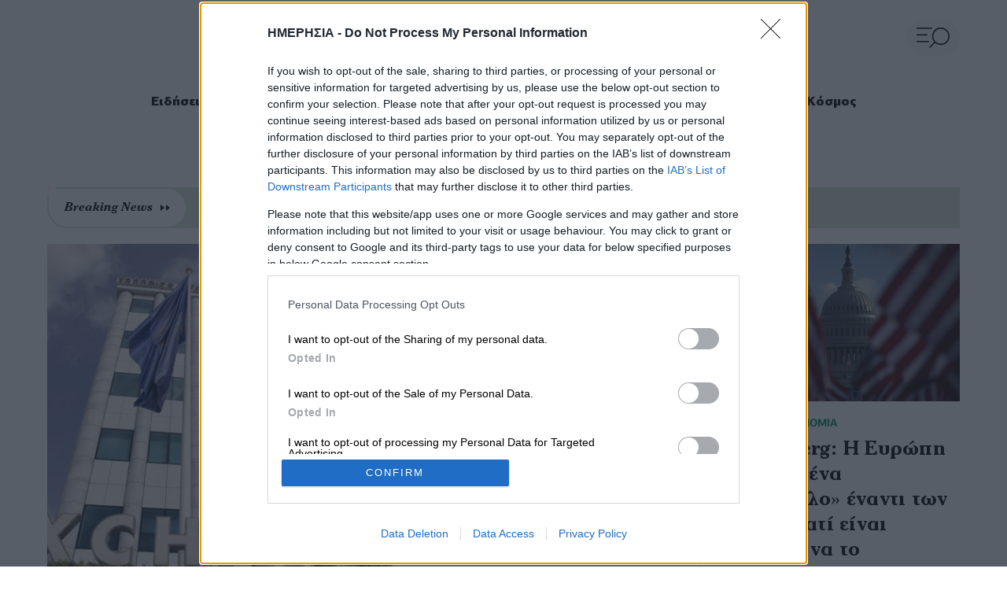

--- FILE ---
content_type: text/html; charset=UTF-8
request_url: https://www.imerisia.gr/?catid=26516&subid=2&pubid=113991217
body_size: 67069
content:
<!DOCTYPE html>
<html lang="el" dir="ltr" prefix="og: https://ogp.me/ns#">
  <head>
    <meta charset="utf-8" />
<meta name="description" content="Οικονομικές &amp; Πολιτικές ειδήσεις από τον κόσμο. Ρεπορτάζ, αναλύσεις και νέα για την Ελλάδα. Τα σημαντικότερα θέματα που σας απασχολούν. Η ημέρα ξεκινάει από εδώ." />
<meta name="keywords" content="οικονομικές ειδήσεις, πολιτικές εξελίξεις, αγορές, επιχειρήσεις" />
<link rel="shortlink" href="https://www.imerisia.gr/" />
<link rel="canonical" href="https://www.imerisia.gr/" />
<link rel="icon" href="/themes/custom/imerisia/favicon.ico" />
<link rel="icon" sizes="16x16" href="/themes/custom/imerisia/images/favicons/favicon-16x16.png" />
<link rel="icon" sizes="32x32" href="/themes/custom/imerisia/images/favicons/favicon-32x32.png" />
<link rel="icon" sizes="192x192" href="/themes/custom/imerisia/images/favicons/android-chrome-192x192.png" />
<link rel="apple-touch-icon" sizes="180x180" href="/themes/custom/imerisia/images/favicons/apple-touch-icon.png" />
<meta property="og:site_name" content="Ημερησία" />
<meta property="og:url" content="https://www.imerisia.gr/" />
<meta property="og:title" content="Ημερησία - Οικονομικές και Πολιτικές ειδήσεις" />
<meta property="og:description" content="Η ημέρα ξεκινάει από εδώ για όλες τις οικονομικές ειδήσεις, τα τελευταία νέα των επιχειρήσεων και των αγορών, την πολιτική επικαιρότητα στην Ελλάδα και τον κόσμο, αναλύσεις για το ασφαλιστικό. Με το κύρος της Ημερησίας." />
<meta property="og:image" content="https://www.imerisia.gr/themes/custom/imerisia/images/ogimage.png" />
<meta property="fb:pages" content="266145726851859" />
<meta name="twitter:card" content="summary_large_image" />
<meta name="twitter:site" content="@imerisiagr" />
<meta name="Generator" content="Drupal 10 (https://www.drupal.org)" />
<meta name="MobileOptimized" content="width" />
<meta name="HandheldFriendly" content="true" />
<meta name="viewport" content="width=device-width, initial-scale=1.0" />
<script type="application/ld+json">{
    "@context": "https://schema.org",
    "@graph": [
        {
            "@type": "Organization",
            "@id": "https://www.imerisia.gr/#organization",
            "sameAs": [
                "https://twitter.com/imerisiagr",
                "https://www.facebook.com/imerisia.gr"
            ],
            "name": "Imerisia",
            "url": "https://www.imerisia.gr/",
            "logo": {
                "@type": "ImageObject",
                "url": "https://www.imerisia.gr//themes/custom/imerisia/images/logo-510x60.png",
                "width": "510",
                "height": "60"
            }
        },
        {
            "@type": "WebSite",
            "@id": "https://www.imerisia.gr/#website",
            "name": "Ημερησία",
            "url": "https://www.imerisia.gr/"
        }
    ]
}</script>

    <link rel="preconnect dns-prefetch" href="https://www.google-analytics.com" crossorigin>
    <link rel="preconnect dns-prefetch" href="https://www.googletagmanager.com" crossorigin>
    <link rel="preconnect dns-prefetch" href="https://www.googletagservices.com" crossorigin>
    <link rel="preconnect dns-prefetch" href="https://pagead2.googlesyndication.com" crossorigin>
    <link rel="preconnect dns-prefetch" href="https://tpc.googlesyndication.com" crossorigin>
    <link rel="preconnect dns-prefetch" href="https://adservice.google.com" crossorigin>
    <link rel="preconnect dns-prefetch" href="https://adservice.google.gr" crossorigin>
    <link rel="preconnect dns-prefetch" href="https://cmp.inmobi.com" crossorigin>
    <link rel="preconnect dns-prefetch" href="https://secure.quantserve.com" crossorigin>
    <link rel="preconnect dns-prefetch" href="https://rules.quantcount.com" crossorigin>
    <link rel="preconnect dns-prefetch" href="https://c2.taboola.com" crossorigin>
    <link rel="preconnect dns-prefetch" href="https://cdn.taboola.com" crossorigin>
    <link rel="preconnect dns-prefetch" href="https://nr-events.taboola.com" crossorigin>
    <link rel="preconnect dns-prefetch" href="https://securepubads.g.doubleclick.net" crossorigin>
    <title>Πολιτικές - Οικονομικές Ειδήσεις &amp; Αναλύσεις | Ημερησία</title>
    <link rel="preload" as="font" href="/themes/custom/imerisia/fonts/PFCentroSansPro-Regular.woff2" type="font/woff2" crossorigin="anonymous">
    <link rel="preload" as="font" href="/themes/custom/imerisia/fonts/PFCentroSansPro-Italic.woff2" type="font/woff2" crossorigin="anonymous">
    <link rel="preload" as="font" href="/themes/custom/imerisia/fonts/PFCentroSansPro-Bold.woff2" type="font/woff2" crossorigin="anonymous">
    <link rel="preload" as="font" href="/themes/custom/imerisia/fonts/PFCentroSansPro-Black.woff2" type="font/woff2" crossorigin="anonymous">
    <link rel="preload" as="font" href="/themes/custom/imerisia/fonts/PFCheltenham-Bold.woff2" type="font/woff2" crossorigin="anonymous">
    <link rel="preload" as="font" href="/themes/custom/imerisia/fonts/PFCheltenham-BoldItalic.woff2" type="font/woff2" crossorigin="anonymous">
    <link rel="stylesheet" media="all" href="/sites/default/files/css/css_ChEwH234YOGLRl1b0WSblQraZr21V1HgtySOzXeI5Bg.css?delta=0&amp;language=el&amp;theme=imerisia&amp;include=[base64]" />
<link rel="stylesheet" media="all" href="/sites/default/files/css/css_fuJ_LVO-EdmN4lEfY6u13aQAwP8nlUYJdhu728VGqIY.css?delta=1&amp;language=el&amp;theme=imerisia&amp;include=[base64]" />
<link rel="stylesheet" media="all" href="/themes/custom/imerisia/css/styles.css?t8snwu" />
<link rel="stylesheet" media="all" href="/sites/default/files/css/css_WkfIBZyiAZ04jqg62BQqdJqDta8P7qWVhxum3tfv6Hg.css?delta=3&amp;language=el&amp;theme=imerisia&amp;include=[base64]" />

        
    
    <!-- InMobi Choice. Consent Manager Tag v3.0 (for TCF 2.2) -->
    <script type="text/javascript" async=true>
    (function() {
      var host = window.location.hostname;
      var element = document.createElement('script');
      var firstScript = document.getElementsByTagName('script')[0];
      var url = 'https://cmp.inmobi.com'
        .concat('/choice/', 'xe6c6NKtEWBYG', '/', host, '/choice.js?tag_version=V3');
      var uspTries = 0;
      var uspTriesLimit = 3;
      element.async = true;
      element.type = 'text/javascript';
      element.src = url;

      firstScript.parentNode.insertBefore(element, firstScript);

      function makeStub() {
        var TCF_LOCATOR_NAME = '__tcfapiLocator';
        var queue = [];
        var win = window;
        var cmpFrame;

        function addFrame() {
          var doc = win.document;
          var otherCMP = !!(win.frames[TCF_LOCATOR_NAME]);

          if (!otherCMP) {
            if (doc.body) {
              var iframe = doc.createElement('iframe');

              iframe.style.cssText = 'display:none';
              iframe.name = TCF_LOCATOR_NAME;
              doc.body.appendChild(iframe);
            } else {
              setTimeout(addFrame, 5);
            }
          }
          return !otherCMP;
        }

        function tcfAPIHandler() {
          var gdprApplies;
          var args = arguments;

          if (!args.length) {
            return queue;
          } else if (args[0] === 'setGdprApplies') {
            if (
              args.length > 3 &&
              args[2] === 2 &&
              typeof args[3] === 'boolean'
            ) {
              gdprApplies = args[3];
              if (typeof args[2] === 'function') {
                args[2]('set', true);
              }
            }
          } else if (args[0] === 'ping') {
            var retr = {
              gdprApplies: gdprApplies,
              cmpLoaded: false,
              cmpStatus: 'stub'
            };

            if (typeof args[2] === 'function') {
              args[2](retr);
            }
          } else {
            if(args[0] === 'init' && typeof args[3] === 'object') {
              args[3] = Object.assign(args[3], { tag_version: 'V3' });
            }
            queue.push(args);
          }
        }

        function postMessageEventHandler(event) {
          var msgIsString = typeof event.data === 'string';
          var json = {};

          try {
            if (msgIsString) {
              json = JSON.parse(event.data);
            } else {
              json = event.data;
            }
          } catch (ignore) {}

          var payload = json.__tcfapiCall;

          if (payload) {
            window.__tcfapi(
              payload.command,
              payload.version,
              function(retValue, success) {
                var returnMsg = {
                  __tcfapiReturn: {
                    returnValue: retValue,
                    success: success,
                    callId: payload.callId
                  }
                };
                if (msgIsString) {
                  returnMsg = JSON.stringify(returnMsg);
                }
                if (event && event.source && event.source.postMessage) {
                  event.source.postMessage(returnMsg, '*');
                }
              },
              payload.parameter
            );
          }
        }

        while (win) {
          try {
            if (win.frames[TCF_LOCATOR_NAME]) {
              cmpFrame = win;
              break;
            }
          } catch (ignore) {}

          if (win === window.top) {
            break;
          }
          win = win.parent;
        }
        if (!cmpFrame) {
          addFrame();
          win.__tcfapi = tcfAPIHandler;
          win.addEventListener('message', postMessageEventHandler, false);
        }
      };

      makeStub();

      var uspStubFunction = function() {
        var arg = arguments;
        if (typeof window.__uspapi !== uspStubFunction) {
          setTimeout(function() {
            if (typeof window.__uspapi !== 'undefined') {
              window.__uspapi.apply(window.__uspapi, arg);
            }
          }, 500);
        }
      };

      var checkIfUspIsReady = function() {
        uspTries++;
        if (window.__uspapi === uspStubFunction && uspTries < uspTriesLimit) {
          console.warn('USP is not accessible');
        } else {
          clearInterval(uspInterval);
        }
      };

      if (typeof window.__uspapi === 'undefined') {
        window.__uspapi = uspStubFunction;
        var uspInterval = setInterval(checkIfUspIsReady, 6000);
      }
    })();
    </script>
    <!-- End InMobi Choice. Consent Manager Tag v3.0 (for TCF 2.2) -->

                  <script>window.SMTargeting={ "type": "home", "id": 0, "name": "homepage" }</script>
                                  
    <script async src="//pahtkm.tech/c/imerisia.gr.js"></script>

    <script async src="https://securepubads.g.doubleclick.net/tag/js/gpt.js"></script>
    <script>
      window.googletag = window.googletag || {cmd: []};

      googletag.cmd.push(function() {
        googletag.defineSlot('/21771721121/imerisia.gr/Webover', [1, 1], 'div-gpt-ad-1717758423404-0').addService(googletag.pubads());
        googletag.defineSlot('/21771721121/imerisia.gr/leaderboard_1', [[336, 280], [300, 250], [728, 90]], 'div-gpt-ad-1717758874087-0').addService(googletag.pubads());
        googletag.defineSlot('/21771721121/imerisia.gr/sidebar_1', [[300, 600], [300, 250]], 'div-gpt-ad-1717758828392-0').addService(googletag.pubads());
        googletag.defineSlot('/21771721121/imerisia.gr/sidebar_2', [[300, 600], [300, 250]], 'div-gpt-ad-1717758765444-0').addService(googletag.pubads());
        googletag.defineSlot('/21771721121/imerisia.gr/billboard_1', [[300, 250], [728, 90], [970, 90], [336, 280], [970, 250]], 'div-gpt-ad-1717759108118-0').addService(googletag.pubads());
        googletag.defineSlot('/21771721121/imerisia.gr/in_article_1', [[300, 250], [300, 600], [336, 280]], 'in_article_1').addService(googletag.pubads());
        googletag.defineSlot('/21771721121/imerisia.gr/InRead', ['fluid'], 'div-gpt-ad-1718094656295-0').addService(googletag.pubads());
        googletag.defineSlot('/21771721121/imerisia.gr/article_end', [[336, 280], [300, 600], [300, 250], [728, 90]], 'div-gpt-ad-1717759169067-0').addService(googletag.pubads());
        googletag.defineSlot('/21771721121/imerisia.gr/textlink', [1, 1], 'div-gpt-ad-1717758618481-0').addService(googletag.pubads());
      });

      googletag.cmd.push(function() {
        googletag.pubads().enableSingleRequest();
        googletag.pubads().collapseEmptyDivs();
        googletag.enableServices();
      });
    </script>
    <style>
    #Sticky {position:fixed; top:10%; left:-500px; cursor:pointer;z-index:2147483647; transition:all 500ms; box-shadow: rgba(100, 100, 111, 0.2) 0px 7px 29px 0px;}
    #Sticky:after {position:absolute; top:calc(50% - 40px); right:-20px; background-color:#990000; width:20px; height:80px; content:""; border-top-right-radius:10px; border-bottom-right-radius:10px; background-image:url('//www.ethnos.gr/images/left-arrow.png'); background-position:center center; background-repeat:no-repeat}
    @media (max-width: 798px) {
        body {transition:all 500ms;}
        #Sticky {top:0px; left:calc(50% - 160px); position:absolute; width:320px; height:100px; box-shadow:none; z-index:0;}
        #Sticky:after {display:none;}
    }
    </style>
    <script>
      /* sticky special case start */
      window.addEventListener('DOMContentLoaded', function () {
        var sticky = document.createElement('div');
        sticky.id = 'Sticky';
        document.body.appendChild(sticky);

        googletag.cmd.push(function () {
          if(window.innerWidth > 800) {
            googletag.defineSlot('/21771721121/imerisia.gr/Sticky', [[300, 600], [300, 250], [320, 50], [320, 100]], 'Sticky').addService(googletag.pubads());
          } else {
            googletag.defineSlot('/21771721121/imerisia.gr/Sticky', ['fluid', [320, 100],[320, 50]], 'Sticky').addService(googletag.pubads());
          };

          googletag.display('Sticky');

          googletag.pubads().addEventListener('slotOnload', function (event) {
            if (event.slot.getSlotElementId() === 'Sticky') {
              if (window.innerWidth > 800) {
                sticky.style.left = 0;
                setTimeout(function () {
                  sticky.style.left = '-500px';
                  sticky.style.zIndex = 0;
                }, 15000);
                sticky.onclick = function () {
                  this.style.left = '-500px'
                };
              };
            }
          });
        });
      });
    /* sticky special case end */
    </script>






















        <!-- Google tag (gtag.js) -->
    <script async src="https://www.googletagmanager.com/gtag/js?id=G-YTHHMQ95FJ"></script>
    <script>
      window.dataLayer = window.dataLayer || [];
      function gtag(){dataLayer.push(arguments);}
      gtag('js', new Date());
      gtag('config', 'G-YTHHMQ95FJ');
    </script>
    
        <script src="https://cdn.onesignal.com/sdks/OneSignalSDK.js" async=""></script>
    <script>
      window.OneSignal = window.OneSignal || [];
      OneSignal.push(function() {
        OneSignal.init({
          appId: "594f9c42-42bb-4a5b-93ba-9ff05acd305d",
          safari_web_id: "web.onesignal.auto.20044851-a7f8-4507-9604-3e42dc43ffbf"
        });
      });
    </script>
      </head>
  <body class="front-site">
    
      <div class="dialog-off-canvas-main-canvas" data-off-canvas-main-canvas>
    <div class="page">

  <header class="container container--header">

  <section class="header__main">
    <div class="header__insider"></div>
    <a href="/" class="logo" title="Ημερησία">
      <figure>
        <img src="/themes/custom/imerisia/images/logo.svg" width="373" height="44" alt="Ημερησία" />
      </figure>
    </a>
    <span class="header__burger">
      <svg class="js-menu-trigger">
        <use xlink:href="/themes/custom/imerisia/images/sprite.svg#menu"></use>
      </svg>
    </span>
    <a href="/news" class="header__news">Νέα</a>
  </section>

  <section class="header__bottom">
    <time class="header__date" datetime="2026-01-20T07:03:10+02:00">Τρίτη, 20 Ιανουαρίου 2026</time>
    <ul class="main-menu">
      

    
          <li><a href="/news" data-drupal-link-system-path="news">Ειδήσεις</a></li>
          <li><a href="/oikonomia" data-drupal-link-system-path="taxonomy/term/1">Οικονομία</a></li>
          <li><a href="/politiki" data-drupal-link-system-path="taxonomy/term/4">Πολιτική</a></li>
          <li><a href="/epiheiriseis" data-drupal-link-system-path="taxonomy/term/7">Επιχειρήσεις</a></li>
          <li><a href="/agores" data-drupal-link-system-path="taxonomy/term/16">Αγορές</a></li>
          <li><a href="/syntaxeis" data-drupal-link-system-path="taxonomy/term/12">Συντάξεις</a></li>
          <li><a href="/ergasia" data-drupal-link-system-path="taxonomy/term/15">Εργασία</a></li>
          <li><a href="/kosmos" data-drupal-link-system-path="taxonomy/term/21">Κόσμος</a></li>
    
  


          </ul>
  </section>
      <nav class="expanded-menu">
    <div class="container container--expanded-menu">
      <form action="/search" method="get" class="header__search">
        <div class="form-item">
          <input placeholder="Αναζήτηση" type="text" name="keywords" value="" size="15" maxlength="128">
        </div>
        <div class="form-submit">
          <input type="submit" value="Search">
          <svg>
            <use xlink:href="/themes/custom/imerisia/images/sprite.svg#search"></use>
          </svg>
        </div>
      </form>
      <ul class="header__expanded-menu">
        

    
          <li>
        <a href="/news" data-drupal-link-system-path="news">Ειδήσεις</a>
              </li>
          <li>
        <a href="/oikonomia" data-drupal-link-system-path="taxonomy/term/1">Οικονομία</a>
                  <ul>
                          <li><a href="/oikonomia/trapezes" data-drupal-link-system-path="taxonomy/term/2">ΤΡΑΠΕΖΕΣ</a></li>
                          <li><a href="/oikonomia/forologia" data-drupal-link-system-path="taxonomy/term/3">ΦΟΡΟΛΟΓΙΑ</a></li>
                      </ul>
              </li>
          <li>
        <a href="/politiki" data-drupal-link-system-path="taxonomy/term/4">Πολιτική</a>
                  <ul>
                          <li><a href="/politiki/parapolitika" data-drupal-link-system-path="taxonomy/term/5">ΠΑΡΑΠΟΛΙΤΙΚΑ</a></li>
                      </ul>
              </li>
          <li>
        <a href="/epiheiriseis" data-drupal-link-system-path="taxonomy/term/7">Επιχειρήσεις</a>
                  <ul>
                          <li><a href="/epiheiriseis/real-estate" data-drupal-link-system-path="taxonomy/term/10">REAL ESTATE</a></li>
                          <li><a href="/epiheiriseis/business-stories" data-drupal-link-system-path="taxonomy/term/1366">BUSINESS STORIES</a></li>
                          <li><a href="/epiheiriseis/energeia" data-drupal-link-system-path="taxonomy/term/9">ΕΝΕΡΓΕΙΑ</a></li>
                          <li><a href="/epiheiriseis/naytilia" data-drupal-link-system-path="taxonomy/term/11">ΝΑΥΤΙΛΙΑ</a></li>
                      </ul>
              </li>
          <li>
        <a href="/agores" data-drupal-link-system-path="taxonomy/term/16">Αγορές</a>
                  <ul>
                          <li><a href="/agores/hrimatistirio" data-drupal-link-system-path="taxonomy/term/17">ΧΡΗΜΑΤΙΣΤΗΡΙΟ</a></li>
                          <li><a href="/agores/emporeymata" data-drupal-link-system-path="taxonomy/term/14">ΕΜΠΟΡΕΥΜΑΤΑ</a></li>
                          <li><a href="/agores/stock-market" data-drupal-link-system-path="agores/stock-market">ΤΙΜΕΣ ΜΕΤΟΧΩΝ</a></li>
                          <li><a href="/agores/forex" data-drupal-link-system-path="taxonomy/term/19">FOREX</a></li>
                          <li><a href="/agores/crypto" data-drupal-link-system-path="taxonomy/term/20">CRYPTO</a></li>
                      </ul>
              </li>
          <li>
        <a href="/syntaxeis" data-drupal-link-system-path="taxonomy/term/12">Συντάξεις</a>
                  <ul>
                          <li><a href="/syntaxeis/asfalistiko" data-drupal-link-system-path="taxonomy/term/13">ΑΣΦΑΛΙΣΤΙΚΟ</a></li>
                          <li><a href="/agores/emporeymata" data-drupal-link-system-path="taxonomy/term/14">ΕΜΠΟΡΕΥΜΑΤΑ</a></li>
                      </ul>
              </li>
          <li>
        <a href="/ergasia" data-drupal-link-system-path="taxonomy/term/15">Εργασία</a>
              </li>
          <li>
        <a href="/kosmos" data-drupal-link-system-path="taxonomy/term/21">Κόσμος</a>
                  <ul>
                          <li><a href="/kosmos/diethni-nea" data-drupal-link-system-path="taxonomy/term/23">ΝΕΑ</a></li>
                          <li><a href="/kosmos/diethnis-oikonomia" data-drupal-link-system-path="taxonomy/term/22">ΟΙΚΟΝΟΜΙΑ</a></li>
                      </ul>
              </li>
          <li>
        <a href="/the-experts-forum" data-drupal-link-system-path="taxonomy/term/7669">The Experts Forum</a>
                  <ul>
                          <li><a href="/the-experts-forum/asfalistiko" data-drupal-link-system-path="taxonomy/term/7670">ΑΣΦΑΛΙΣΤΙΚΟ</a></li>
                          <li><a href="/the-experts-forum/daneia" data-drupal-link-system-path="taxonomy/term/7671">ΔΑΝΕΙΑ</a></li>
                          <li><a href="/the-experts-forum/dimosio" data-drupal-link-system-path="taxonomy/term/7674">ΔΗΜΟΣΙΟ</a></li>
                          <li><a href="/the-experts-forum/espa" data-drupal-link-system-path="taxonomy/term/7672">ΕΣΠΑ</a></li>
                          <li><a href="/the-experts-forum/ergasia" data-drupal-link-system-path="taxonomy/term/7673">ΕΡΓΑΣΙΑ</a></li>
                          <li><a href="/the-experts-forum/foroi" data-drupal-link-system-path="taxonomy/term/7675">ΦΟΡΟΙ</a></li>
                      </ul>
              </li>
          <li>
        <a href="/koinonia" data-drupal-link-system-path="taxonomy/term/24">Κοινωνία</a>
              </li>
          <li>
        <a href="/toyrismos" data-drupal-link-system-path="taxonomy/term/25">Τουρισμός</a>
              </li>
          <li>
        <a href="/anakoinoseis" data-drupal-link-system-path="taxonomy/term/26">Ανακοινώσεις</a>
              </li>
          <li>
        <a href="/tehnes" data-drupal-link-system-path="taxonomy/term/27">Τέχνες</a>
              </li>
          <li>
        <a href="/imerisia-talks" data-drupal-link-system-path="taxonomy/term/4514">Ημερησία Talks</a>
              </li>
          <li>
        <a href="/opinions" data-drupal-link-system-path="taxonomy/term/908">Opinions</a>
              </li>
          <li>
        <a href="/tehnologia" data-drupal-link-system-path="taxonomy/term/28">Τεχνολογία</a>
              </li>
          <li>
        <a href="/auto" data-drupal-link-system-path="taxonomy/term/29">Auto</a>
              </li>
          <li>
        <a href="/travel" data-drupal-link-system-path="taxonomy/term/30">Travel</a>
              </li>
          <li>
        <a href="/athlitismos" data-drupal-link-system-path="taxonomy/term/31">Αθλητισμός</a>
              </li>
          <li>
        <a href="/media" data-drupal-link-system-path="taxonomy/term/32">Media</a>
              </li>
    
  


      </ul>
      <ul class="header__more-links">
        <li>
          <a href="/authors">
            <svg>
              <use xlink:href="/themes/custom/imerisia/images/sprite.svg#authors"></use>
            </svg>
            <span>Αρθρογράφοι</span>
          </a>
        </li>
        <li>
          <a href="/your-tip">
            <svg>
              <use xlink:href="/themes/custom/imerisia/images/sprite.svg#write"></use>
            </svg>
            <span>Στείλτε Είδηση/Tip</span>
          </a>
        </li>
      </ul>
      <ul class="header__social">
        <li>
          <a href="https://www.facebook.com/imerisia.gr" target="_blank" rel="noreferrer noopener">
            <svg>
              <use xlink:href="/themes/custom/imerisia/images/sprite.svg#facebook"></use>
            </svg>
            <span>Facebook</span>
          </a>
        </li>
        <li>
          <a href="https://twitter.com/imerisiagr" target="_blank" rel="noreferrer noopener">
            <svg>
              <use xlink:href="/themes/custom/imerisia/images/sprite.svg#twitter"></use>
            </svg>
            <span>Twitter</span>
          </a>
        </li>
      </ul>
    </div>
  </nav>

</header>

  <!-- AdWebone -->
  <div class="headline_wrapper_80266" style="text-align: center">
    <div id="sas_80266"></div>
  </div>
  <!-- end AdWebone -->
  <!-- /21771721121/imerisia.gr/Webover -->
  <div id='div-gpt-ad-1717758423404-0'>
    <script>
      googletag.cmd.push(function() { googletag.display('div-gpt-ad-1717758423404-0'); });
    </script>
  </div>
  <main>
    <div class="theme-wrapper">
      <div class="container container--main">
                <div class="headline_wrapper_81171">
          <div id="sas_81171"></div>
        </div>
                                <style>
/* Home timestamps */
.primary-teaser__big .default-cat-date > time[datetime],
.primary-teaser__small .default-cat-date > time[datetime] {
    display: none;
}

.secondary-teasers .secondary-teaser.secondary-teaser--colored .default-cat-date > time[datetime] {
    display: none;
}

/* Kofinas - Seismiki prostasia teasers */
.default-section--scrollable.stories-afieroma-antiseismiki-prostasia {
  position: relative;
  padding-bottom: 47px;
}

.default-section--scrollable.stories-afieroma-antiseismiki-prostasia:after {
    position: absolute;
    bottom: 0;
    right: 0;
    background: url('');
    width: 197px;
    height: 47px;
    background: url("/sites/default/files/2023-04/KofinasLogoH.jpg");
    content: "";
}

.default-section--scrollable.stories-afieroma-antiseismiki-prostasia .default-cat-date {
  display: none;
}
</style>

    <section class="breaking-teaser fx-drop">
    <div class="breaking-teaser__header-container">
      <div class="breaking-teaser__label">
        <span>Breaking News</span>
        <svg><use xlink:href="/themes/custom/imerisia/images/sprite.svg#double-arrow"></use></svg>
      </div>
    </div>
    <div class="breaking-teaser__item-spacer">
    </div>
    <div class="breaking-teaser__item-container">
      <div class="breaking-teaser__item-wrapper">
              
                          
        <article class="shown">
          <a href="/koinonia/121692_kairos-kyma-kakokairias-me-ishyres-brohes-kai-hionia-sto-kokkino-attiki-kai?utm_source=imerisia&amp;utm_medium=breaking-news">
            Καιρός: Κύμα κακοκαιρίας με ισχυρές βροχές και χιόνια - Στο «κόκκινο» Αττική και Πελοπόννησος
          </a>
        </article>
            </div>
    </div>
  </section>


<script>
  document.addEventListener('DOMContentLoaded', function(evt) {
    setTimeout(function() {
      window.mainTeaserCycler = new teaserCycler('section.breaking-teaser', 3800);
    }, 100);
  });
</script>

  
  <section class="primary-teaser" data-tb-region="Home primary">
          
                          
                    
      
        <article class="primary-teaser__big">
          <a href="/agores/hrimatistirio/121714_kagkelarios-i-premiera-pierrakaki-sto-eurogroup-nea-selida-gia-ton-opap" data-tb-region-item>
                                        <figure>
                                            <picture>
                  <source media="((min-width: 760px) and (max-width: 960px)), (min-width: 1200px)" srcset="/sites/default/files/styles/square_big/public/2025-07/xrimatistirio.jpg?itok=i2qeSpW2">
                  <img src="/sites/default/files/styles/primary/public/2025-07/xrimatistirio.jpg?itok=zJsOXOM4" alt="Καγκελάριος: Η πρεμιέρα Πιερρακάκη στο Eurogroup, νεα σελίδα για τον ΟΠΑΠ και σταθερή άνοδος για τις κατασκευαστικές" />
                </picture>
                            </figure>
                        <div class="primary-teaser__info">
              <div class="default-cat-date">
                                                                                        <span>ΧΡΗΜΑΤΙΣΤΗΡΙΟ</span>
                                                  <time datetime="2026-01-20T06:15:00+02:00">20.01.26 <span>06:15</span></time>
              </div>
              <h2>Καγκελάριος: Η πρεμιέρα Πιερρακάκη στο Eurogroup, νεα σελίδα για τον ΟΠΑΠ και σταθερή άνοδος για τις κατασκευαστικές</h2>
              <div class="default-summary">
                Το ελληνικό χρηματιστήριο ήταν η εξαίρεση στην καταιγίδα των πωλήσεων στις μεγάλες ξένες αγορές....
              </div>
            </div>
          </a>

                                    
                                            
              <article>
                <a href="/agores/hrimatistirio/121609_kagkelarios-oi-trapezes-sto-proskinio-i-synergasia-etep-peiraios-kai" data-tb-region-item>
                                      <h3>
                                            Καγκελάριος: Οι τράπεζες στο προσκήνιο, η συνεργασία ΕΤΕπ - Πειραιώς και το νέο έργο της ΕΚΤΕΡ στο Ελληνικό
                    </h3>
                </a>
              </article>
                          
                                            
              <article>
                <a href="/agores/hrimatistirio/121558_kagkelarios-mia-synedriasi-gia-trapezes-kai-gek-terna-i-hrimatodotisi" data-tb-region-item>
                                      <h3>
                                            Καγκελάριος: Μια συνεδρίαση για τράπεζες και ΓΕΚ ΤΕΡΝΑ, η χρηματοδότηση της ΕΤΕπ στη Metlen και οι κινήσεις της CrediaBank
                    </h3>
                </a>
              </article>
                      
        </article>
      
          
                          
                    
              <article class="primary-teaser__small">
          <a href="/kosmos/diethnis-oikonomia/121710_bloomberg-i-eyropi-diathetei-ena-yperoplo-enanti-ton-ipa-giati" data-tb-region-item>
                                        <figure>
                                            <picture>
                  <img src="/sites/default/files/styles/primary/public/2026-01/usa_capitol.jpg?itok=ZdJML6CJ" alt="Bloomberg: Η Ευρώπη διαθέτει ένα «υπερόπλο» έναντι των ΗΠΑ - Γιατί είναι απίθανο να το χρησιμοποιήσει" />
                </picture>
                            </figure>
                         <div class="primary-teaser_small__info">
              <div class="default-cat-date">
                                                                                        <span>ΔΙΕΘΝΗΣ ΟΙΚΟΝΟΜΙΑ</span>
                                                  <time datetime="2026-01-19T21:17:37+02:00">19.01.26 <span>21:17</span></time>
              </div>
              <h3>Bloomberg: Η Ευρώπη διαθέτει ένα «υπερόπλο» έναντι των ΗΠΑ - Γιατί είναι απίθανο να το χρησιμοποιήσει</h3>
            </div>
          </a>
        </article>
      
      </section>


<div id="billboard_1" class="adv adv--full">
  <div id="sas_80262"></div>
</div>

  <!-- /21771721121/imerisia.gr/billboard_1 -->
<div id='div-gpt-ad-1717759108118-0' style='min-width: 300px; min-height: 90px; margin-bottom: 10px; text-align: center'>
  <script>
    googletag.cmd.push(function() { googletag.display('div-gpt-ad-1717759108118-0'); });
  </script>
</div>



  <section class="secondary-teasers" data-tb-region="Home secondary">
          
                          
                    
      <article class="secondary-teaser secondary-teaser--colored">
        <a href="/politiki/121715_k-pierrakakis-gia-dasmoys-kleidi-o-dialogos-adiapragmateyti-i-eyropaiki-kyriarhia" data-tb-region-item>
          <div class="default-cat-date">
                                          <span>ΠΟΛΙΤΙΚΗ</span>
                                      <time datetime="2026-01-19T22:22:06+02:00">19.01.26 <span>22:22</span></time>
          </div>
                      <h4>
                        Κ. Πιερρακάκης για δασμούς: Κλειδί ο διάλογος – Αδιαπραγμάτευτη η ευρωπαϊκή κυριαρχία
            </h4>
          <div class="default-summary">
            Ιδιαίτερη βαρύτητα δίνεται στο Έκτακτο Ευρωπαϊκό Συμβούλιο της 22ας Ιανουαρίου, όπου οι ηγέτες της...
          </div>
        </a>
      </article>

          
                          
                    
      <article class="secondary-teaser secondary-teaser--colored secondary-teaser--snow">
        <a href="/oikonomia/121695_agrotes-poies-kiniseis-exetazei-i-kybernisi-meta-ti-synantisi-sto-maximoy" data-tb-region-item>
          <div class="default-cat-date">
                                          <span>ΟΙΚΟΝΟΜΙΑ</span>
                                      <time datetime="2026-01-19T18:15:36+02:00">19.01.26 <span>18:15</span></time>
          </div>
                      <h4 class="entity-title med video">
                        Αγρότες: Ποιες κινήσεις εξετάζει η κυβέρνηση μετά τη συνάντηση στο Μαξίμου - Απογοήτευση στα μπλόκα
            </h4>
          <div class="default-summary">
            «Ήταν παραγωγική – να πρυτανεύσει η λογική», λέει ο Τσιάρας. «Η κυβέρνηση αναγνώρισε τα αιτήματα,...
          </div>
        </a>
      </article>

          
                          
                    
      <article class="secondary-teaser secondary-teaser--colored">
        <a href="/politiki/121703_k-mitsotakis-gia-agrotes-makra-endiaferoysa-eilikrinis-kai-shetika-anorganoti-i" data-tb-region-item>
          <div class="default-cat-date">
                                          <span>ΠΟΛΙΤΙΚΗ</span>
                                      <time datetime="2026-01-19T20:14:06+02:00">19.01.26 <span>20:14</span></time>
          </div>
                      <h4>
                        Κ. Μητσοτάκης για αγρότες: Μακρά, ενδιαφέρουσα, ειλικρινής και σχετικά ανοργάνωτη η συνάντηση
            </h4>
          <div class="default-summary">
            Στη συνάντηση με τους εκπροσώπους των αγροτικών μπλόκων αναφέρθηκε ο Κυριάκος Μητσοτάκης,...
          </div>
        </a>
      </article>

          
                          
                    
      <article class="secondary-teaser secondary-teaser--colored secondary-teaser--snow">
        <a href="/agores/hrimatistirio/121690_hrimatistirio-athinon-anthektikotita-kontra-stin-eyropaiki-diorthosi" data-tb-region-item>
          <div class="default-cat-date">
                                                                    <span>ΧΡΗΜΑΤΙΣΤΗΡΙΟ</span>
                                      <time datetime="2026-01-19T17:44:23+02:00">19.01.26 <span>17:44</span></time>
          </div>
                      <h4>
                        Χρηματιστήριο Αθηνών: Ανθεκτικότητα κόντρα στην ευρωπαική διόρθωση - Στις 2.256,32 μονάδες ο Γ.Δ.
            </h4>
          <div class="default-summary">
            Ξεκίνησε με υποχώρηση στις 2.215 μονάδες  και τελικά ολοκλήρωσε με άνοδο 0,48% στις 2.256,32...
          </div>
        </a>
      </article>

      </section>



  <!-- [START] STORIES -->
<div class="stories-container stories--green_energy_now">
  <div class="stories-header">
    <div class="stories-title">
        <a href="/green-energy-now">        <svg xmlns="http://www.w3.org/2000/svg" xmlns:xlink="http://www.w3.org/1999/xlink" width="284.611" height="182.336" viewBox="0 0 284.611 182.336">
          <defs>
            <filter id="Path_33" x="0" y="35.352" width="87.722" height="96.349" filterUnits="userSpaceOnUse">
              <feOffset dy="10" input="SourceAlpha"/>
              <feGaussianBlur stdDeviation="10" result="blur"/>
              <feFlood/>
              <feComposite operator="in" in2="blur"/>
              <feComposite in="SourceGraphic"/>
            </filter>
            <filter id="Path_34" x="15.707" y="0" width="62.106" height="67.057" filterUnits="userSpaceOnUse">
              <feOffset dy="10" input="SourceAlpha"/>
              <feGaussianBlur stdDeviation="5" result="blur-2"/>
              <feFlood flood-opacity="0.859"/>
              <feComposite operator="in" in2="blur-2"/>
              <feComposite in="SourceGraphic"/>
            </filter>
            <filter id="Path_35" x="52.764" y="0" width="57.58" height="66.632" filterUnits="userSpaceOnUse">
              <feOffset dy="10" input="SourceAlpha"/>
              <feGaussianBlur stdDeviation="5" result="blur-3"/>
              <feFlood flood-opacity="0.859"/>
              <feComposite operator="in" in2="blur-3"/>
              <feComposite in="SourceGraphic"/>
            </filter>
            <filter id="Path_36" x="83.597" y="0.283" width="53.196" height="66.491" filterUnits="userSpaceOnUse">
              <feOffset dy="10" input="SourceAlpha"/>
              <feGaussianBlur stdDeviation="5" result="blur-4"/>
              <feFlood flood-opacity="0.859"/>
              <feComposite operator="in" in2="blur-4"/>
              <feComposite in="SourceGraphic"/>
            </filter>
            <filter id="Path_37" x="111.178" y="0.283" width="53.196" height="66.491" filterUnits="userSpaceOnUse">
              <feOffset dy="10" input="SourceAlpha"/>
              <feGaussianBlur stdDeviation="5" result="blur-5"/>
              <feFlood flood-opacity="0.859"/>
              <feComposite operator="in" in2="blur-5"/>
              <feComposite in="SourceGraphic"/>
            </filter>
            <filter id="Path_38" x="138.617" y="0.283" width="59.985" height="66.491" filterUnits="userSpaceOnUse">
              <feOffset dy="10" input="SourceAlpha"/>
              <feGaussianBlur stdDeviation="5" result="blur-6"/>
              <feFlood flood-opacity="0.859"/>
              <feComposite operator="in" in2="blur-6"/>
              <feComposite in="SourceGraphic"/>
            </filter>
            <filter id="Path_39" x="33.662" y="35.21" width="83.196" height="96.491" filterUnits="userSpaceOnUse">
              <feOffset dy="10" input="SourceAlpha"/>
              <feGaussianBlur stdDeviation="10" result="blur-7"/>
              <feFlood/>
              <feComposite operator="in" in2="blur-7"/>
              <feComposite in="SourceGraphic"/>
            </filter>
            <filter id="Path_40" x="63.223" y="35.21" width="89.985" height="96.491" filterUnits="userSpaceOnUse">
              <feOffset dy="10" input="SourceAlpha"/>
              <feGaussianBlur stdDeviation="10" result="blur-8"/>
              <feFlood/>
              <feComposite operator="in" in2="blur-8"/>
              <feComposite in="SourceGraphic"/>
            </filter>
            <filter id="Path_41" x="99.431" y="35.21" width="83.196" height="96.491" filterUnits="userSpaceOnUse">
              <feOffset dy="10" input="SourceAlpha"/>
              <feGaussianBlur stdDeviation="10" result="blur-9"/>
              <feFlood/>
              <feComposite operator="in" in2="blur-9"/>
              <feComposite in="SourceGraphic"/>
            </filter>
            <filter id="Path_42" x="126.728" y="34.928" width="87.58" height="96.632" filterUnits="userSpaceOnUse">
              <feOffset dy="10" input="SourceAlpha"/>
              <feGaussianBlur stdDeviation="10" result="blur-10"/>
              <feFlood/>
              <feComposite operator="in" in2="blur-10"/>
              <feComposite in="SourceGraphic"/>
            </filter>
            <filter id="Path_43" x="155.715" y="34.786" width="92.114" height="97.198" filterUnits="userSpaceOnUse">
              <feOffset dy="10" input="SourceAlpha"/>
              <feGaussianBlur stdDeviation="10" result="blur-11"/>
              <feFlood/>
              <feComposite operator="in" in2="blur-11"/>
              <feComposite in="SourceGraphic"/>
            </filter>
            <filter id="Path_44" x="192.929" y="35.21" width="91.682" height="96.491" filterUnits="userSpaceOnUse">
              <feOffset dy="10" input="SourceAlpha"/>
              <feGaussianBlur stdDeviation="10" result="blur-12"/>
              <feFlood/>
              <feComposite operator="in" in2="blur-12"/>
              <feComposite in="SourceGraphic"/>
            </filter>
            <filter id="Path_45" x="2.404" y="85.138" width="89.843" height="96.491" filterUnits="userSpaceOnUse">
              <feOffset dy="10" input="SourceAlpha"/>
              <feGaussianBlur stdDeviation="10" result="blur-13"/>
              <feFlood/>
              <feComposite operator="in" in2="blur-13"/>
              <feComposite in="SourceGraphic"/>
            </filter>
            <filter id="Path_46" x="36.774" y="84.714" width="94.935" height="97.622" filterUnits="userSpaceOnUse">
              <feOffset dy="10" input="SourceAlpha"/>
              <feGaussianBlur stdDeviation="10" result="blur-14"/>
              <feFlood/>
              <feComposite operator="in" in2="blur-14"/>
              <feComposite in="SourceGraphic"/>
            </filter>
            <filter id="Path_47" x="72.558" y="85.138" width="106.392" height="96.491" filterUnits="userSpaceOnUse">
              <feOffset dy="10" input="SourceAlpha"/>
              <feGaussianBlur stdDeviation="10" result="blur-15"/>
              <feFlood/>
              <feComposite operator="in" in2="blur-15"/>
              <feComposite in="SourceGraphic"/>
            </filter>
          </defs>
          <g id="Group_15" data-name="Group 15" transform="translate(-6 -38.952)">
            <g transform="matrix(1, 0, 0, 1, 6, 38.95)" filter="url(#Path_33)">
              <path id="Path_33-2" data-name="Path 33" d="M27.722,37.1h-5.8c-7.072,0-12.447,1.556-16.265,4.809S0,49.829,0,55.911,1.839,66.095,5.375,69.065s8.769,4.385,15.558,4.385h6.789Z" transform="translate(30 18.25)" fill="#a4f303"/>
            </g>
            <g transform="matrix(1, 0, 0, 1, 6, 38.95)" filter="url(#Path_34)">
              <path id="Path_34-2" data-name="Path 34" d="M32.606,36.577a41.691,41.691,0,0,1-12.164,1.98c-4.809,0-11.456-1.7-14.851-4.95C2.2,30.636.5,25.827.5,20.453.5,8.43,9.269,1.5,21.291,1.5s8.345.849,10.184,1.7l-1.7,6.648a20.547,20.547,0,0,0-8.486-1.556c-6.93,0-12.164,3.819-12.164,11.739s4.809,11.881,11.456,11.881,3.395-.283,4.1-.566V23.706H19.028V17.341H32.606V36.577Z" transform="translate(30.21 3.5)" fill="#a4f303"/>
            </g>
            <g transform="matrix(1, 0, 0, 1, 6, 38.95)" filter="url(#Path_35)">
              <path id="Path_35-2" data-name="Path 35" d="M26.841,2.349A70.86,70.86,0,0,1,37.732,1.5c4.385,0,9.193.849,11.739,2.829a9.323,9.323,0,0,1,3.395,7.638c0,3.395-3.253,7.779-6.365,8.911h0c2.546,1.132,3.96,3.677,4.809,6.93,1.132,4.1,2.263,8.911,2.97,10.325H45.794c-.566-.99-1.414-3.96-2.546-8.486-.99-4.526-2.546-5.8-5.94-5.8H34.9V38.132H26.7V2.349Zm8.2,15.7H38.3c4.1,0,6.506-2.122,6.506-5.233s-2.263-5.092-6.082-5.092c-1.98,0-3.112,0-3.677.283Z" transform="translate(41.06 3.5)" fill="#a4f303"/>
            </g>
            <g transform="matrix(1, 0, 0, 1, 6, 38.95)" filter="url(#Path_36)">
              <path id="Path_36-2" data-name="Path 36" d="M70.14,22.774H56.7V31.4H71.7v6.789H48.5V1.7H70.989V8.489H56.845v7.638H70.281v6.648Z" transform="translate(50.1 3.58)" fill="#a4f303"/>
            </g>
            <g transform="matrix(1, 0, 0, 1, 6, 38.95)" filter="url(#Path_37)">
              <path id="Path_37-2" data-name="Path 37" d="M89.64,22.774H76.2V31.4H91.2v6.789H68V1.7H90.489V8.489H76.345v7.638H89.781v6.648Z" transform="translate(58.18 3.58)" fill="#a4f303"/>
            </g>
            <g transform="matrix(1, 0, 0, 1, 6, 38.95)" filter="url(#Path_38)">
              <path id="Path_38-2" data-name="Path 38" d="M87.541,38.191V1.7h9.618l7.5,13.437a100.371,100.371,0,0,1,5.94,12.447h0a130.339,130.339,0,0,1-.707-15.275V1.7h7.5V38.191h-8.628l-7.779-14c-2.122-3.96-4.526-8.628-6.365-12.871h-.141c.283,4.809.424,10.042.424,15.982V38.191H87.541Z" transform="translate(66.22 3.58)" fill="#a4f303"/>
            </g>
            <g transform="matrix(1, 0, 0, 1, 6, 38.95)" filter="url(#Path_39)">
              <path id="Path_39-2" data-name="Path 39" d="M25.214,51.427H38.651V43.789H24.507V37H47V73.491H23.8V66.7H38.792V58.074H25.356V51.427Z" transform="translate(39.86 18.21)" fill="#a4f303"/>
            </g>
            <g transform="matrix(1, 0, 0, 1, 6, 38.95)" filter="url(#Path_40)">
              <path id="Path_40-2" data-name="Path 40" d="M44.841,73.491V37h9.618l7.5,13.437A100.37,100.37,0,0,1,67.9,62.883h0a130.342,130.342,0,0,1-.707-15.275V37h7.5V73.491H66.057l-7.779-14c-2.122-3.96-4.526-8.628-6.365-12.871h-.141c.283,4.809.424,10.042.424,15.982V73.491H44.841Z" transform="translate(48.52 18.21)" fill="#a4f303"/>
            </g>
            <g transform="matrix(1, 0, 0, 1, 6, 38.95)" filter="url(#Path_41)">
              <path id="Path_41-2" data-name="Path 41" d="M91.94,58.074H78.5V66.7H93.5v6.789H70.3V37H92.789v6.789H78.645v7.638H92.081v6.648Z" transform="translate(59.13 18.21)" fill="#a4f303"/>
            </g>
            <g transform="matrix(1, 0, 0, 1, 6, 38.95)" filter="url(#Path_42)">
              <path id="Path_42-2" data-name="Path 42" d="M89.741,37.649a70.859,70.859,0,0,1,10.891-.849c4.385,0,9.193.849,11.739,2.829a9.323,9.323,0,0,1,3.394,7.638c0,3.395-3.253,7.779-6.365,8.911h0c2.546,1.132,3.96,3.677,4.809,6.93,1.131,4.1,2.263,8.911,2.97,10.325h-8.486c-.566-.99-1.414-3.96-2.546-8.486-.99-4.526-2.546-5.8-5.94-5.8H97.8V73.432H89.6V37.507Zm8.2,15.7H101.2c4.1,0,6.506-2.122,6.506-5.233s-2.263-5.092-6.082-5.092c-1.98,0-3.112,0-3.677.283Z" transform="translate(67.13 18.13)" fill="#a4f303"/>
            </g>
            <g transform="matrix(1, 0, 0, 1, 6, 38.95)" filter="url(#Path_43)">
              <path id="Path_43-2" data-name="Path 43" d="M142.209,71.918a41.691,41.691,0,0,1-12.164,1.98c-4.809,0-11.456-1.7-14.851-4.95-3.395-3.112-5.233-7.921-5.092-13.3,0-12.164,8.911-18.953,20.791-18.953s8.345.849,10.184,1.7l-1.7,6.648a20.547,20.547,0,0,0-8.486-1.556c-6.93,0-12.164,3.819-12.164,11.739s4.809,11.881,11.456,11.881,3.395-.283,4.1-.566V58.906h-5.658V52.541h13.578V71.918Z" transform="translate(75.62 18.09)" fill="#a4f303"/>
            </g>
            <g transform="matrix(1, 0, 0, 1, 6, 38.95)" filter="url(#Path_44)">
              <path id="Path_44-2" data-name="Path 44" d="M145.756,73.491V58.5L134.3,37h9.476l3.677,8.769c1.131,2.687,1.98,4.526,2.829,6.93h0c.849-2.263,1.7-4.385,2.687-6.93L156.647,37h9.335L153.96,58.216V73.491Z" transform="translate(88.63 18.21)" fill="#a4f303"/>
            </g>
            <g transform="matrix(1, 0, 0, 1, 6, 38.95)" filter="url(#Path_45)">
              <path id="Path_45-2" data-name="Path 45" d="M1.7,108.791V72.3h9.618l7.5,13.437a100.37,100.37,0,0,1,5.94,12.447h0a130.342,130.342,0,0,1-.707-15.275V72.3h7.5v36.491H22.916l-7.779-14c-2.122-3.96-4.526-8.628-6.365-12.871H8.63c.283,4.809.424,10.042.424,15.982v10.891H1.7Z" transform="translate(30.7 32.84)" fill="#a4f303"/>
            </g>
            <g transform="matrix(1, 0, 0, 1, 6, 38.95)" filter="url(#Path_46)">
              <path id="Path_46-2" data-name="Path 46" d="M60.935,90.387c0,12.022-7.213,19.236-17.821,19.236S26,101.419,26,91.094,33.072,72,43.68,72,60.935,80.345,60.935,90.387Zm-26.307.424c0,7.072,3.395,12.164,8.911,12.164s8.769-5.233,8.769-12.305S49.2,78.506,43.538,78.506,34.628,83.739,34.628,90.811Z" transform="translate(40.77 32.71)" fill="#a4f303"/>
            </g>
            <g transform="matrix(1, 0, 0, 1, 6, 38.95)" filter="url(#Path_47)">
              <path id="Path_47-2" data-name="Path 47" d="M59.928,108.791,51.3,72.3h8.769L62.9,87.292c.849,4.385,1.556,9.052,2.122,12.729h0c.566-3.96,1.414-8.345,2.4-12.871L70.536,72.3H79.3l2.97,15.417c.849,4.243,1.414,8.2,1.98,12.164h0q.849-6.153,2.122-12.729L89.347,72.3h8.345l-9.335,36.491H79.446l-3.112-15.7c-.707-3.677-1.273-7.072-1.7-11.174h0c-.566,4.1-1.273,7.5-2.122,11.174l-3.536,15.7H59.928Z" transform="translate(51.26 32.84)" fill="#a4f303"/>
            </g>
          </g>
        </svg>
        </a>    </div>
    <div class="stories-logos">
      <svg xmlns="http://www.w3.org/2000/svg" xmlns:xlink="http://www.w3.org/1999/xlink" width="738.397" height="137.856" viewBox="0 0 738.397 137.856">
        <defs>
          <clipPath id="clip-path">
            <rect id="Rectangle_17" data-name="Rectangle 17" width="66.982" height="94.001" fill="#fff"/>
          </clipPath>
          <clipPath id="clip-path-2">
            <rect id="Rectangle_18" data-name="Rectangle 18" width="54.492" height="94.001" fill="#fff"/>
          </clipPath>
          <clipPath id="clip-path-3">
            <rect id="Rectangle_19" data-name="Rectangle 19" width="78.387" height="97" fill="#fff"/>
          </clipPath>
          <clipPath id="clip-path-4">
            <rect id="Rectangle_20" data-name="Rectangle 20" width="44.475" height="97" fill="#fff"/>
          </clipPath>
          <clipPath id="clip-path-5">
            <rect id="Rectangle_21" data-name="Rectangle 21" width="113.53" height="97" fill="#fff"/>
          </clipPath>
        </defs>
        <g id="Group_17" data-name="Group 17" transform="translate(-273.034 -43.691)">
          <g id="Group_4" data-name="Group 4" transform="translate(320.159 70.515)">
            <g id="Group_3" data-name="Group 3" clip-path="url(#clip-path)">
              <path id="Path_1" data-name="Path 1" d="M44.4,91.379A46.829,46.829,0,0,1,36.774,94V76.921l16.19-14.283a1.517,1.517,0,0,0,0-2.327,2.054,2.054,0,0,0-2.637,0L36.774,72.269V52.279l16.19-14.288a1.517,1.517,0,0,0,0-2.327,2.052,2.052,0,0,0-2.637,0L36.774,47.626V24.206a2.713,2.713,0,0,0-.964-2.045,3.482,3.482,0,0,0-2.318-.851,3.116,3.116,0,0,0-3.287,2.9V47.622L16.652,35.665a2.053,2.053,0,0,0-2.637,0,1.517,1.517,0,0,0,0,2.327l16.19,14.283V72.264L16.652,60.311a2.054,2.054,0,0,0-2.637,0,1.517,1.517,0,0,0,0,2.327l16.19,14.278V94a47.238,47.238,0,0,1-7.624-2.622C-16.965,73.669,1.079,15.934,33.492,0,65.906,15.934,83.946,73.669,44.4,91.379" transform="translate(0 -0.001)" fill="#fff"/>
            </g>
          </g>
          <g id="Group_6" data-name="Group 6" transform="translate(460.649 70.515)">
            <g id="Group_5" data-name="Group 5" clip-path="url(#clip-path-2)">
              <path id="Path_2" data-name="Path 2" d="M10.445,0H35.673a1.551,1.551,0,0,1,1.451,1.042L54.394,49.116a1.593,1.593,0,0,1-1.451,2.155H29.428a1.593,1.593,0,0,0-1.444,2.174L42.331,91.814a1.556,1.556,0,0,1-2.7,1.517L.3,37.527a1.6,1.6,0,0,1,1.251-2.54H19.039a1.593,1.593,0,0,0,1.443-2.176L9,2.176A1.593,1.593,0,0,1,10.445,0" transform="translate(0)" fill="#fff"/>
            </g>
          </g>
          <g id="Group_8" data-name="Group 8" transform="translate(578.821 68.684)">
            <g id="Group_7" data-name="Group 7" clip-path="url(#clip-path-3)">
              <path id="Path_3" data-name="Path 3" d="M36.234,136.421C28.4,145.212,7.927,154.47,0,154.206c3.678-7.262,21.6-21.137,32.863-23.826-.007.086-.007.171-.007.261a6.568,6.568,0,0,0,3.377,5.781" transform="translate(0 -83.828)" fill="#fff"/>
              <path id="Path_4" data-name="Path 4" d="M109.174,122.546a4.609,4.609,0,1,1-4.609-4.756,4.688,4.688,0,0,1,4.609,4.756" transform="translate(-65.373 -75.733)" fill="#fff"/>
              <path id="Path_5" data-name="Path 5" d="M107.337,41.292a6.169,6.169,0,0,0-6.761-.025C97.165,29.856,99.739,6.934,103.96,0c4.221,6.941,6.8,29.892,3.377,41.292" transform="translate(-64.744)" fill="#fff"/>
              <path id="Path_6" data-name="Path 6" d="M158.064,154.206c-7.93.264-28.4-8.994-36.234-17.785a6.561,6.561,0,0,0,3.377-5.781c0-.089,0-.175-.007-.261,11.269,2.689,29.182,16.563,32.863,23.826" transform="translate(-79.676 -83.828)" fill="#fff"/>
              <path id="Path_7" data-name="Path 7" d="M107.81,193.226c0,.729-4.816.944-6.124.944h-.026c-1.308,0-6.128-.215-6.128-.944l3.754-40.769c0-.688.949-1.26,2.158-1.32l.242-.007c.073,0,.146,0,.216.007,1.209.06,2.158.632,2.158,1.32Z" transform="translate(-62.478 -97.17)" fill="#fff"/>
            </g>
          </g>
          <g id="Group_10" data-name="Group 10" transform="translate(723.226 68.684)">
            <g id="Group_9" data-name="Group 9" clip-path="url(#clip-path-4)">
              <path id="Path_8" data-name="Path 8" d="M53.427,180.07h-25.1v17.45c1.442,1.3,6.246,5.424,10.268,6.652l0,.809a.367.367,0,0,0,.387.341h3.692a.368.368,0,0,0,.387-.341l0-.852c4.791-1.46,9.944-6.554,10.366-6.976Z" transform="translate(-17.386 -108.322)" fill="#fff"/>
              <path id="Path_9" data-name="Path 9" d="M41.231,53.472,6.785,66.572C4.353,67.5,1.739,65.842.976,62.9L.212,59.944c-.763-2.947.6-6.115,3.033-7.039l34.446-13.1c2.431-.925,5.045.73,5.808,3.676l.763,2.951c.764,2.947-.6,6.114-3.033,7.039" transform="translate(0 -23.791)" fill="#fff"/>
              <path id="Path_10" data-name="Path 10" d="M41.233,98l-3.02,1.149-6.944,2.64-7.7,2.929-5.292,2.013c-.16.061-.488.1-.619.235-.31.312.3.808.522,1.1,0,.233.741.945.887,1.13.257.327.518.65.773.979,3.053,3.936,3.029,9.647,3.179,14.693.042,1.416-1.122,1.031-1.892.84a23.765,23.765,0,0,1-3.684-1.132,6,6,0,0,0-1.475-.529c-.378-.051-.757-.009-1.135-.042a6.358,6.358,0,0,1-2.4-.894.648.648,0,0,1-.17-.117.823.823,0,0,1-.135-.431,23.477,23.477,0,0,0-2.1-7.147,7.49,7.49,0,0,0-2.447-2.8,6.347,6.347,0,0,0-2.36-1.146c-.249-.055-.5-.092-.749-.167a5.42,5.42,0,0,1-3.5-3.871l-.761-2.948c-.765-2.948.6-6.116,3.031-7.042l34.446-13.1c2.433-.926,5.047.73,5.811,3.673l.761,2.953c.765,2.948-.6,6.116-3.031,7.038" transform="translate(-0.002 -50.577)" fill="#fff"/>
              <path id="Path_11" data-name="Path 11" d="M45.309,13.923,20.6,23.319c-2.431.924-5.045-.73-5.808-3.676l-.764-2.951c-.763-2.946.6-6.114,3.034-7.039L41.77.257c2.431-.925,5.045.73,5.808,3.676l.764,2.951c.763,2.947-.6,6.114-3.034,7.039" transform="translate(-8.482 0)" fill="#fff"/>
              <path id="Path_12" data-name="Path 12" d="M67.228,136.39q.195-.493.394-.983a4.126,4.126,0,0,1,1.691-2.238,21.2,21.2,0,0,1,2.747-1.087l3.03-1.188a2.5,2.5,0,0,1,1.065-.247c.619.043.982.683,1.247,1.295a10.1,10.1,0,0,1-.614,8.937,23.146,23.146,0,0,0-3.606,9.69.807.807,0,0,1-.135.428.574.574,0,0,1-.167.118,6.4,6.4,0,0,1-2.4.9c-.377.03-.756-.011-1.131.042a6,6,0,0,0-1.478.526,23.574,23.574,0,0,1-3.684,1.136,5.752,5.752,0,0,1-1.238.214.309.309,0,0,1-.261-.084.5.5,0,0,1-.075-.307,13.029,13.029,0,0,1,.347-3.214,94.334,94.334,0,0,1,4.274-13.934" transform="translate(-38.432 -78.589)" fill="#fff"/>
            </g>
          </g>
          <g id="Group_12" data-name="Group 12" transform="translate(842.953 68.684)">
            <g id="Group_11" data-name="Group 11" clip-path="url(#clip-path-5)">
              <path id="Path_13" data-name="Path 13" d="M113.46,64.917,106.322,7.256A8.154,8.154,0,0,0,98.339,0H15.191A8.154,8.154,0,0,0,7.208,7.256L.07,64.917A8.562,8.562,0,0,0,.083,67.2,14.787,14.787,0,0,0,2.006,72.62a18.9,18.9,0,0,0,2.113,2.929A10.564,10.564,0,0,0,5.727,77.14a9.008,9.008,0,0,0,2.166,1.1c.247.073.495.142.743.21H52.27l-3.925,18c0,.419,6.612.547,8.4.547h.036c1.794,0,8.4-.128,8.4-.547l-3.921-18h43.63c.247-.069.495-.137.742-.21a9.213,9.213,0,0,0,4.451-3.512,17.559,17.559,0,0,0,2.595-4.511,10.258,10.258,0,0,0,.765-3.015,8.562,8.562,0,0,0,.013-2.285m-4.919,1.957a2.96,2.96,0,0,1-1.185,1.537,2.762,2.762,0,0,1-1.529.461H7.7a2.762,2.762,0,0,1-1.529-.461,2.963,2.963,0,0,1-1.185-1.537,3.028,3.028,0,0,1-.1-1.323L12.03,7.89a3.23,3.23,0,0,1,3.161-2.873H98.339A3.23,3.23,0,0,1,101.5,7.89l7.138,57.661a3.035,3.035,0,0,1-.1,1.323" transform="translate(0 0.001)" fill="#fff"/>
              <path id="Path_14" data-name="Path 14" d="M47.848,74.634,46.5,103.045a1.029,1.029,0,0,1-1.013,1h-26.1a2.647,2.647,0,0,1-1.45-.433,2.617,2.617,0,0,1-1.22-2.659l3.35-26.5a1.025,1.025,0,0,1,1.006-.911H46.835a1.033,1.033,0,0,1,1.013,1.1" transform="translate(-8.762 -37.504)" fill="#fff"/>
              <path id="Path_15" data-name="Path 15" d="M53.755,16.457l-1.1,23.221a1.029,1.029,0,0,1-1.013,1H26.32a1.035,1.035,0,0,1-1.005-1.182l2.71-21.454a3.041,3.041,0,0,1,3-2.677H52.742a1.033,1.033,0,0,1,1.013,1.1" transform="translate(-13.289 -7.833)" fill="#fff"/>
              <path id="Path_16" data-name="Path 16" d="M117.621,40.673H90.443a1.033,1.033,0,0,1-1.013-1.1l1.1-23.221a1.028,1.028,0,0,1,1.013-1h24.973a1.029,1.029,0,0,1,1.013,1l1.1,23.221a1.032,1.032,0,0,1-1.013,1.1" transform="translate(-46.964 -7.833)" fill="#fff"/>
              <path id="Path_17" data-name="Path 17" d="M117.449,104.04H87.016a1.033,1.033,0,0,1-1.013-1.1l1.35-28.411a1.028,1.028,0,0,1,1.013-1H116.1a1.029,1.029,0,0,1,1.013,1l1.35,28.411a1.032,1.032,0,0,1-1.013,1.1" transform="translate(-45.165 -37.504)" fill="#fff"/>
              <path id="Path_18" data-name="Path 18" d="M188.559,102.18a2.736,2.736,0,0,1-1.127,1.427,2.645,2.645,0,0,1-1.45.434H160.415a1.029,1.029,0,0,1-1.013-1l-1.35-28.411a1.032,1.032,0,0,1,1.013-1.1H184.3a1.025,1.025,0,0,1,1.005.911l3.35,26.5a2.765,2.765,0,0,1-.093,1.231" transform="translate(-83.002 -37.504)" fill="#fff"/>
              <path id="Path_19" data-name="Path 19" d="M182.046,40.673H157.263a1.029,1.029,0,0,1-1.013-1l-1.1-23.221a1.032,1.032,0,0,1,1.013-1.1H177.34a3.041,3.041,0,0,1,3,2.677l2.71,21.454a1.035,1.035,0,0,1-1.006,1.182" transform="translate(-81.476 -7.833)" fill="#fff"/>
            </g>
          </g>
          <line id="Line_1" data-name="Line 1" x1="37" y2="137.336" transform="translate(274 43.952)" fill="none" stroke="#03f39d" stroke-width="2"/>
          <line id="Line_2" data-name="Line 2" x1="37" y2="137.336" transform="translate(404.626 43.952)" fill="none" stroke="#03f39d" stroke-width="2"/>
          <line id="Line_3" data-name="Line 3" x1="37" y2="137.336" transform="translate(532.662 43.952)" fill="none" stroke="#03f39d" stroke-width="2"/>
          <line id="Line_4" data-name="Line 4" x1="37" y2="137.336" transform="translate(668.611 43.952)" fill="none" stroke="#03f39d" stroke-width="2"/>
          <line id="Line_5" data-name="Line 5" x1="37" y2="137.336" transform="translate(786.93 43.952)" fill="none" stroke="#03f39d" stroke-width="2"/>
          <line id="Line_6" data-name="Line 6" x1="37" y2="137.336" transform="translate(973.466 43.952)" fill="none" stroke="#03f39d" stroke-width="2"/>
        </g>
      </svg>
    </div>
    <div class="client-logo-wrapper">
      <div class="client-logo">
        <a target="_blank" href="https://www.dei.gr" class="dei-logo-link">
          <div class="dei-logo-text">powered by</div>
          <svg xmlns="http://www.w3.org/2000/svg" xmlns:xlink="http://www.w3.org/1999/xlink" width="78" height="78" viewBox="0 0 78 78">
            <defs>
              <pattern id="pattern" preserveAspectRatio="xMidYMid slice" width="100%" height="100%" viewBox="0 0 640 640">
                <image width="640" height="640" xlink:href="[data-uri]"/>
              </pattern>
            </defs>
            <rect id="ΔΕΗ_logo" width="78" height="78" fill="url(#pattern)"/>
          </svg>          
        </a>

      </div>
                          </div>
  </div>
  <div class="stories-feed">
                                                  
                
   
    
    <article class="stories-post post-1">
            <div class="post-col">
        <div class="post-text">
                <div class="post-metadata">
                                              <a class="default-cat-date" href="/green-energy-now/plug-into-green">
            <span>PLUG INTO GREEN</span>
          </a>
                        <a class="post-date" href="/green-energy-now/plug-green/120947_aiolos-diethnis-protia-gia-tin-anemogennitria-zephyros-tis">
        <time datetime="2025-12-31T16:04:13+02:00">31.12.25 <span>16:04</span></time>
      </a>
      </div>
    
              <div class="post-title">
        <a href="/green-energy-now/plug-green/120947_aiolos-diethnis-protia-gia-tin-anemogennitria-zephyros-tis" title="Η ελληνική φοιτητική Ομάδα ΑΙΟΛΟΣ του Εθνικού Μετσόβιου Πολυτεχνείου κατέκτησε την πρώτη θέση στη...">
          ΑΙΟΛΟΣ: Διεθνής πρωτιά για την ανεμογεννήτρια Zephyros της φοιτητικής ομάδας του ΕΜΠ
        </a>
      </div>
    
                <div class="post-summary">
        Η ελληνική φοιτητική Ομάδα ΑΙΟΛΟΣ του Εθνικού Μετσόβιου Πολυτεχνείου κατέκτησε την πρώτη θέση στη...
      </div>
    
        </div>
                    <div class="post-cover">
                      <div style="line-height: 1.5em; width: 100%; display: flex" class="remote-video-wrapper remote-video--field">
  <iframe src="https://www.imerisia.gr/media/oembed?url=https%3A//youtu.be/gVr05bJhBvo&amp;max_width=0&amp;max_height=0&amp;hash=_tMeIT9XG3ZoDsOmGTO-WCTYUaaesNGybUiFFpD7TB0" width="200" height="113" class="media-oembed-content" loading="lazy" title="Plug into Green Ι Επεισόδιο 45 | OPEN TV" poster="/sites/default/files/oembed_thumbnails/5ZLYQkWVhN8szIQjjw1KdjjN-psVLASvBWajFm5WfgQ.jpg"></iframe>

</div>

                </div>
          
      </div>
          </article>
        <div class="article-seperator">///////////////////////////////////////////////////////////////////////////////////////////////////////////////////////////////////////////////////////////////////////////////////////////////////////</div>
      <div class="bottom-articles">
                                                                
                
   
    
    <article class="stories-post post-2">
            <div class="post-col">
                    <div class="post-cover">
                      <img class="lozad single-image"
            src="/sites/default/files/styles/green_energy_new/public/2025-12/stassis.png?itok=NoEmYXAX"
            alt="" />
                </div>
          
        <div class="post-text">
                <div class="post-metadata">
                                              <a class="default-cat-date" href="/epiheiriseis/energeia">
            <span>ΕΝΕΡΓΕΙΑ</span>
          </a>
                        <a class="post-date" href="/epiheiriseis/energeia/120938_dei-diatirei-statheri-tin-timi-0139eu/kwh-sto-prasino-timologio-gia">
        <time datetime="2025-12-31T12:48:45+02:00">31.12.25 <span>12:48</span></time>
      </a>
      </div>
    
              <div class="post-title">
        <a href="/epiheiriseis/energeia/120938_dei-diatirei-statheri-tin-timi-0139eu/kwh-sto-prasino-timologio-gia" title="Στις ζώνες χαμηλής χρέωσης, η τιμή του πράσινου τιμολογίου παραμένει επίσης σταθερή στα 0,125...">
          ΔΕΗ: Διατηρεί σταθερή την τιμή 0,139€/kwh στο πράσινο τιμολόγιο για τον Ιανουάριο
        </a>
      </div>
    
        </div>
      </div>
          </article>
                                                                          
                
   
    
    <article class="stories-post post-3">
            <div class="post-col">
                    <div class="post-cover">
                      <img class="lozad single-image"
            src="/sites/default/files/styles/green_energy_new/public/2025-12/manolis.jpg?itok=UnyRQLv6"
            alt="" />
                </div>
          
        <div class="post-text">
                <div class="post-metadata">
                                              <a class="default-cat-date" href="/green-energy-now/opinions">
            <span>OPINIONS</span>
          </a>
                        <a class="post-date" href="/green-energy-now/opinions/120949_i-ora-tis-apothikeysis-eykairies-kai-prokliseis-gia-tin-agora">
        <time datetime="2025-12-31T16:21:55+02:00">31.12.25 <span>16:21</span></time>
      </a>
      </div>
    
              <div class="post-title">
        <a href="/green-energy-now/opinions/120949_i-ora-tis-apothikeysis-eykairies-kai-prokliseis-gia-tin-agora" title="Η ελληνική ενεργειακή αγορά εισέρχεται στο 2026 με υψηλή διείσδυση ΑΠΕ και φιλόδοξους στόχους, αλλά...">
          Η ώρα της αποθήκευσης: Ευκαιρίες και προκλήσεις για την αγορά ενέργειας το 2026
        </a>
      </div>
    
        </div>
      </div>
          </article>
        </div>
  </div>
</div>
<!-- [END] STORIES -->

  <!-- [START] STORIES -->
<div class="stories-container stories--infrastructures">
  <div class="stories-header">
    <div class="titles">
      <a href="/ypodomes">      <h2 class="stories-title">
            ΥΠΟΔΟΜΕΣ
      </h2>
      </a>      <h3 class="stories-subtitle">
        Ο θεμέλιος λίθος της ανάπτυξης
      </h3>
    </div>  
  </div>
  <div class="stories-feed">
                                                    
                
   
    
    <article class="stories-post post-1">
            <div class="post-col">
                    <div class="post-cover">
                      <div style="line-height: 1.5em; width: 100%; display: flex" class="remote-video-wrapper remote-video--field">
  <iframe src="https://www.imerisia.gr/media/oembed?url=https%3A//www.youtube.com/watch%3Fv%3DklyfmXFq3Hs%26list%3DPLHSZAR3nmkg9enA_Rl1QrqxcmPhdiwU6h&amp;max_width=0&amp;max_height=0&amp;hash=K9xmVbZzFAI6xEVxARnAjXmcv8eU_mIf5QmPAuJOil4" width="200" height="113" class="media-oembed-content" loading="lazy" title="Building The Future | Επεισόδιο 22 | OPEN TV" poster="/sites/default/files/oembed_thumbnails/4_JHNor0Fc2kIU78bq2keogzjyK8lljrodqyYhVSQ5U.jpg"></iframe>

</div>

                </div>
          
        <div class="post-text">
                <div class="post-metadata">
                                              <a class="infrastructure-category" href="/ypodomes/building-the-future">
            <span>BUILDING THE FUTURE</span>
          </a>
                        <a class="post-date" href="/ypodomes/building-the-future/120893_g-giannis-entonotero-2030-kykloforiako-problima-stin-athina">
        <time datetime="2025-12-30T20:02:32+02:00">30.12.25 <span>20:02</span></time>
      </a>
      </div>
    
              <div class="post-title">
        <a href="/ypodomes/building-the-future/120893_g-giannis-entonotero-2030-kykloforiako-problima-stin-athina" title="Ο Διευθυντής του Εργαστηρίου Κυκλοφοριακής Τεχνικής του ΕΜΠ προειδοποιεί πως αν δεν αλλάξουμε...">
          Γ. Γιαννής: Εντονότερο το 2030 το κυκλοφοριακό πρόβλημα στην Αθήνα - Το τρίπτυχο της λύσης
        </a>
      </div>
    
                  </div>
      </div>
          </article>
        <div class="article-seperator">
      <img src="/themes/custom/imerisia/images/banners/infrastructures/seperator.png" alt="seperator">
      <a href="/ypodomes">      <div class="check-more">Περισσότερα</div>
      </a>      <img class="second-seperator-image" src="/themes/custom/imerisia/images/banners/infrastructures/seperator.png" alt="seperator">
    </div>
      <div class="bottom-articles">
                                                                
                
   
    
    <article class="stories-post post-2">
            <div class="post-col">
                    <div class="post-cover">
                      <img class="lozad single-image"
            src="/sites/default/files/styles/infrastructure/public/2025-12/mea-diaxeirisi-aporrimmaton-monada-arkadia-eurokinissi-1.jpg?itok=UDkIcg_a"
            alt="" />
                </div>
          
        <div class="post-text">
                <div class="post-metadata">
                                              <a class="infrastructure-category" href="/ypodomes/news">
            <span>NEWS</span>
          </a>
                        <a class="post-date" href="/ypodomes/news/120945_kerkyra-ypegrafi-i-symbasi-gia-monada-aporrimmaton-poios-einai-o-anadohos">
        <time datetime="2025-12-31T15:23:23+02:00">31.12.25 <span>15:23</span></time>
      </a>
      </div>
    
              <div class="post-title">
        <a href="/ypodomes/news/120945_kerkyra-ypegrafi-i-symbasi-gia-monada-aporrimmaton-poios-einai-o-anadohos" title="Σε τροχιά υλοποίησης μπαίνει η μονάδα επεξεργασίας απορριμμάτων στην Κέρκυρα, μετά την υπογραφή της...">
          Υπεγράφη η σύμβαση για Μονάδα Απορριμμάτων στην Κέρκυρα – Ποιος είναι ο ανάδοχος
        </a>
      </div>
    
        </div>
      </div>
          </article>
                <div class="grid-border"></div>
                                                                                
                
   
    
    <article class="stories-post post-3">
            <div class="post-col">
                    <div class="post-cover">
                      <img class="lozad single-image"
            src="/sites/default/files/styles/infrastructure/public/2025-12/iraklis_panagiotakis.jpg?itok=7hvys9P0"
            alt="" />
                </div>
          
        <div class="post-text">
                <div class="post-metadata">
                                              <a class="infrastructure-category" href="/ypodomes/opinions">
            <span>OPINIONS</span>
          </a>
                        <a class="post-date" href="/ypodomes/opinions/120897_erga-ypodomon-pos-i-nea-odigia-parakoloythisis-kai-anthektikotitas-toy">
        <time datetime="2025-12-23T20:26:41+02:00">23.12.25 <span>20:26</span></time>
      </a>
      </div>
    
              <div class="post-title">
        <a href="/ypodomes/opinions/120897_erga-ypodomon-pos-i-nea-odigia-parakoloythisis-kai-anthektikotitas-toy" title="Η νέα Οδηγία 2025/2360 για την παρακολούθηση και την ανθεκτικότητα του εδάφους είναι το πρώτο...">
          Έργα υποδομών: Πώς η νέα Οδηγία παρακολούθησης και ανθεκτικότητας του εδάφους αλλάζει τα δεδομένα
        </a>
      </div>
    
        </div>
      </div>
          </article>
                <div class="grid-border"></div>
                                                                      
                
   
    
    <article class="stories-post post-4">
            <div class="post-col">
                    <div class="post-cover">
                      <img class="lozad single-image"
            src="/sites/default/files/styles/infrastructure/public/2025-12/egnatia.jpg?itok=2Aj425Q8"
            alt="" />
                </div>
          
        <div class="post-text">
                <div class="post-metadata">
                            <a class="infrastructure-category" href="/ypodomes">
            <span>ΥΠΟΔΟΜΕΣ</span>
          </a>
                        <a class="post-date" href="/ypodomes/120910_egnatia-odos-se-ishy-apo-simera-i-parahorisi-se-gek-terna-kai-egis-oi-parembaseis">
        <time datetime="2025-12-30T19:24:37+02:00">30.12.25 <span>19:24</span></time>
      </a>
      </div>
    
              <div class="post-title">
        <a href="/ypodomes/120910_egnatia-odos-se-ishy-apo-simera-i-parahorisi-se-gek-terna-kai-egis-oi-parembaseis" title="Σε ισχύ τέθηκε από την Τρίτη 30 Δεκεμβρίου η 35ετής παραχώρηση της Εγνατίας Οδού και των τριών...">
          Εγνατία Οδός: Σε ισχύ η σύμβαση παραχώρησης - Οι παρεμβάσεις που προγραμματίζονται
        </a>
      </div>
    
        </div>
      </div>
          </article>
                  </div>
  </div>
</div>
<!-- [END] STORIES -->

    


        
                <!-- TABOOLA NEWSROOM FRONT SCRIPT -->
        <script>
          window._newsroom = window._newsroom || [];
          window._newsroom.push({pageTemplate: 'home'});
          window._newsroom.push({pageDashboard: 'home'});
          window._newsroom.push('auditClicks');
          window._newsroom.push('trackPage');
          !function (e, f, u) {
            e.async = 1;
            e.src = u;
            f.parentNode.insertBefore(e, f);
          }(document.createElement('script'),
          document.getElementsByTagName('script')[0],
          '//c2.taboola.com/nr/imerisiagr-p23979941/newsroom.js');
        </script>
        <!-- END TABOOLA NEWSROOM FRONT SCRIPT -->
        
                  <div class="split-content">

            <section class="split-content__main">
                                <div data-drupal-messages-fallback class="hidden"></div>
  <section class="default-section">
  <div class="section-title">
    <h3>ΤΕΛΕΥΤΑΙΑ ΝΕΑ</h3>
  </div>

  <!-- /21771721121/imerisia.gr/textlink -->
  <div id='div-gpt-ad-1717758618481-0'>
    <script>
      googletag.cmd.push(function() { googletag.display('div-gpt-ad-1717758618481-0'); });
    </script>
  </div>

  <div id="textlink_1" class="adv adv--full">
  <div id="sas_80652"></div>
</div>
<div id="textlink_2" class="adv adv--full">
<div id="sas_90184"></div>
</div>
  <section class="teasers promo-teasers" data-tb-region="Home latest">

          
                          
                    
              <article class="promo-teaser promo-teaser--big">
          <a href="/politiki/121709_syriza-oti-dosame-dosame-den-einai-politiki-o-agrotikos-kosmos-zita-ameses-lyseis" data-tb-region-item>
                                          <figure>
                                                        <img loading="lazy" src="/sites/default/files/styles/main/public/2024-11/syriza%20%283%29_0.jpg?itok=NWitwYKj" width="780" height="520" alt="" />




                                  </figure>
                        <div class="promo-teaser__info">
              <div class="default-cat-date">
                <time class="default-date" datetime="2026-01-19T22:56:24+02:00">19.01.26 <span>22:56</span></time>
              </div>
              <h4>ΣΥΡΙΖΑ: Το «Ό,τι δώσαμε, δώσαμε» δεν είναι πολιτική – Ο αγροτικός κόσμος ζητά άμεσες λύσεις και δικαιοσύνη</h4>
              <div class="default-summary">
                Ο ΣΥΡΙΖΑ-ΠΣ κατηγορεί την κυβέρνηση για έλλειψη πολιτικής βούλησης απέναντι στα οξυμένα προβλήματα...
              </div>
            </div>
          </a>
        </article>
      
          
                          
                    
              <article class="promo-teaser promo-teaser--square">
          <a href="/kosmos/diethni/121708_f-merts-syneti-kai-analogi-i-eyropaiki-apantisi-stis-apeiles-tramp" data-tb-region-item>
            <div class="default-cat-date">
              <time class="default-date" datetime="2026-01-19T22:34:26+02:00">19.01.26 <span>22:34</span></time>
            </div>
                          <h4>
                            Φ. Μερτς: «Συνετή και ανάλογη» η ευρωπαϊκή απάντηση στις απειλές Τραμπ
              </h4>
                          <figure>
                    



                      <img alt="merz" decoding="async" class="media__element b-lazy" loading="lazy" data-src="/sites/default/files/styles/square_medium/public/2025-01/merz.jpg?itok=WSyqeYB-" src="data:image/svg+xml;charset=utf-8,%3Csvg%20xmlns%3D&#039;http%3A%2F%2Fwww.w3.org%2F2000%2Fsvg&#039;%20viewBox%3D&#039;0%200%201%201&#039;%2F%3E" width="114" height="114" />

        
      
        
  



              </figure>
                        <div class="default-summary">
              Ο καγκελάριος Φρίντριχ Μερτς τόνισε ότι η Ευρώπη επιδιώκει μια συνετή και ανάλογη απάντηση στις...
            </div>
          </a>
        </article>
      
          
                          
                    
              <article class="promo-teaser promo-teaser--title">
          <a href="/kosmos/diethni/121707_kanadas-den-tha-plirosei-gia-edra-sto-symboylio-eirinis-toy-tramp-epifylaxeis" data-tb-region-item>
            <div class="default-cat-date">
              <time class="default-date" datetime="2026-01-19T22:12:26+02:00">19.01.26 <span>22:12</span></time>
            </div>
            <h4>Καναδάς: Δεν θα πληρώσει για έδρα στο «Συμβούλιο Ειρήνης» του Τραμπ – Επιφυλάξεις και από τη Γαλλία</h4>
          </a>
        </article>
      
          
                          
                    
              <article class="promo-teaser promo-teaser--title">
          <a href="/kosmos/diethni/121706_gallia-i-kybernisi-tha-perasei-ton-proypologismo-toy-2026-horis-psifoforia" data-tb-region-item>
            <div class="default-cat-date">
              <time class="default-date" datetime="2026-01-19T21:44:12+02:00">19.01.26 <span>21:44</span></time>
            </div>
            <h4>Γαλλία: Η κυβέρνηση θα περάσει τον προϋπολογισμό του 2026 χωρίς ψηφοφορία στη Βουλή</h4>
          </a>
        </article>
      
          
                          
                    
              <article class="promo-teaser promo-teaser--colored">
          <a href="/politiki/121711_k-pierrakakis-ti-syzitithike-sto-proto-eurogroup-ypo-tin-proedria-toy-sto-epikentro" data-tb-region-item>
            <div class="default-cat-date">
              <time class="default-date" datetime="2026-01-19T21:38:30+02:00">19.01.26 <span>21:38</span></time>
            </div>
                        <h4 class="entity-title video">
                              Τι συζητήθηκε στο πρώτο Eurogroup υπό την προεδρία Πιερρακάκη - Στο επίκεντρο οι προκλήσεις για την Ευρωζώνη
              </h4>
            <div class="default-summary">
              Τις βασικές προκλήσεις που αντιμετωπίζει σήμερα η παγκόσμια οικονομία, αλλά και τις προτεραιότητες...
            </div>
          </a>
        </article>
      
          
                          
                    
              <article class="promo-teaser promo-teaser--title promo-teaser--padded">
          <a href="/koinonia/121705_thessaloniki-horis-taxi-tin-tetarti-24ori-apergia-kai-poreia-pros-aerodromio" data-tb-region-item>
            <div class="default-cat-date">
              <time class="default-date" datetime="2026-01-19T21:16:21+02:00">19.01.26 <span>21:16</span></time>
            </div>
                          <h4>
                                Θεσσαλονίκη: Χωρίς ταξί την Τετάρτη – 24ωρη απεργία και πορεία προς το αεροδρόμιο
              </h4>
          </a>
        </article>
      
          
                          
                    
              <article class="promo-teaser promo-teaser--square">
          <a href="/politiki/121704_n-androylakis-pasok-thelei-limania-gefyres-gia-tin-paragogi-kai-emporio" data-tb-region-item>
            <div class="default-cat-date">
              <time class="default-date" datetime="2026-01-19T20:44:00+02:00">19.01.26 <span>20:44</span></time>
            </div>
                          <h4>
                            Ν. Ανδρουλάκης: Το ΠΑΣΟΚ θέλει λιμάνια-γέφυρες για την παραγωγή και το εμπόριο
              </h4>
                          <figure>
                    



                      <img alt="" decoding="async" class="media__element b-lazy" loading="lazy" data-src="/sites/default/files/styles/square_medium/public/2024-11/androulakis%20%283%29.jpg?itok=l95Mb3oK" src="data:image/svg+xml;charset=utf-8,%3Csvg%20xmlns%3D&#039;http%3A%2F%2Fwww.w3.org%2F2000%2Fsvg&#039;%20viewBox%3D&#039;0%200%201%201&#039;%2F%3E" width="114" height="114" />

        
      
        
  



              </figure>
                        <div class="default-summary">
              Ο Νίκος Ανδρουλάκης τόνισε ότι το ΠΑΣΟΚ-Κίνημα Αλλαγής επιδιώκει ένα εθνικό, στρατηγικά...
            </div>
          </a>
        </article>
      
          
                          
                    
              <article class="promo-teaser promo-teaser--square">
          <a href="/kosmos/diethni/121700_boylgaria-paraitithike-o-proedros-rantef" data-tb-region-item>
            <div class="default-cat-date">
              <time class="default-date" datetime="2026-01-19T19:43:12+02:00">19.01.26 <span>19:43</span></time>
            </div>
                          <h4>
                            Βουλγαρία: Παραιτήθηκε ο πρόεδρος Ράντεφ
              </h4>
                          <figure>
                    



                      <img alt="" decoding="async" class="media__element b-lazy" loading="lazy" data-src="/sites/default/files/styles/square_medium/public/2026-01/voulgaria_radef.jpg?itok=rdx8nvjy" src="data:image/svg+xml;charset=utf-8,%3Csvg%20xmlns%3D&#039;http%3A%2F%2Fwww.w3.org%2F2000%2Fsvg&#039;%20viewBox%3D&#039;0%200%201%201&#039;%2F%3E" width="114" height="114" />

        
      
        
  



              </figure>
                        <div class="default-summary">
              Σε φόντο παρατεταμένης πολιτικής κρίσης, ο πρόεδρος της Βουλγαρίας Ρούμεν Ράντεφ υπέβαλε την...
            </div>
          </a>
        </article>
      
          
                          
                    
              <article class="promo-teaser promo-teaser--title promo-teaser--padded">
          <a href="/toyrismos/121699_ellada-sto-top-ton-mesogeiakon-proorismon-gia-toys-eyropaioys-epomeno-12mino" data-tb-region-item>
            <div class="default-cat-date">
              <time class="default-date" datetime="2026-01-19T19:17:02+02:00">19.01.26 <span>19:17</span></time>
            </div>
                          <h4>
                                Ελλάδα: Στο top των μεσογειακών προορισμών για τους Ευρωπαίους το επόμενο 12μηνο
              </h4>
          </a>
        </article>
      
          
                          
                    
              <article class="promo-teaser promo-teaser--colored">
          <a href="/politiki/121697_ypen-synantisi-st-papastayroy-me-tin-pomida-sto-epikentro-poleodomia-kai-horotaxiko" data-tb-region-item>
            <div class="default-cat-date">
              <time class="default-date" datetime="2026-01-19T18:37:40+02:00">19.01.26 <span>18:37</span></time>
            </div>
                          <h4>
                                ΥΠΕΝ: Συνάντηση Στ. Παπασταύρου με την ΠΟΜΙΔΑ - Στο επίκεντρο πολεοδομία και χωροταξικό
              </h4>
            <div class="default-summary">
              Συνάντηση εργασίας με την ΠΟΜΙΔΑ πραγματοποίησε ο Υπουργός Περιβάλλοντος και Ενέργειας Σταύρος...
            </div>
          </a>
        </article>
      
      </section>



  <a class="more-link more-link--back" href="/news">
    <span>Όλες οι ειδήσεις</span>
    <svg><use xlink:href="/themes/custom/imerisia/images/sprite.svg#arrow"></use></svg>
  </a>
</section>

<div id="leaderboard_1" class="adv adv--full">
  <div id="sas_80263"></div>

  <!-- /21771721121/imerisia.gr/leaderboard_1 -->
  <div id='div-gpt-ad-1717758874087-0' style='min-width: 300px; min-height: 90px; text-align: center'>
    <script>
      googletag.cmd.push(function() { googletag.display('div-gpt-ad-1717758874087-0'); });
    </script>
  </div>
</div>



                          </section>

            <aside>
                <div class="region region--sidebar">
          <section class="sidebar-region sidebar-region__top">
                <script>
<!-- adform custom cachebuster snippet -->
document.addEventListener('DOMContentLoaded', function(evt) {
  document.querySelectorAll('script[data-adfscript]').forEach(function(el) {
   let targetAttr = el.getAttribute('data-adfscript');
   let cbValue = new Date().getTime();

   if(targetAttr.indexOf('%%CACHEBUSTER%%') > -1) {
     el.setAttribute('data-adfscript', targetAttr.replace('%%CACHEBUSTER%%', cbValue));
   }
  });
});
</script>

<!-- load adform script -->
<script src="//s1.adform.net/banners/scripts/adx.js" async defer></script>


            </section>
    
      <div id="sidebar_1" class="adv ">
    <div id="sas_80261"></div>

  <!-- /21771721121/imerisia.gr/sidebar_1 -->
  <div id='div-gpt-ad-1717758828392-0' style='min-width: 300px; min-height: 250px;'>
    <script>
      googletag.cmd.push(function() { googletag.display('div-gpt-ad-1717758828392-0'); });
    </script>
  </div>
  
  
  
  
  
  
  
</div>

    <div class="dont-miss bordered">
    <h4>Μη χάσετε τελευταία νέα για:</h4>
    <div class="dont-miss__content">
      <div class="dont-miss__tags">
        <ul>
                    <li><a href="/trapezes-0">τράπεζες</a></li>
                    <li><a href="/syntaxeis-0">συντάξεις</a></li>
                    <li><a href="/epidomata">επιδόματα</a></li>
                    <li><a href="/epidoma-paidioy">επίδομα παιδιού</a></li>
                    <li><a href="/spiti-moy-ii">Σπίτι μου ΙΙ</a></li>
                    <li><a href="/epitokia">επιτόκια</a></li>
                    <li><a href="/plithorismos">πληθωρισμός</a></li>
                    <li><a href="/syntaxioyhoi">συνταξιούχοι</a></li>
                    <li><a href="/enoikia">ενοίκια</a></li>
                    <li><a href="/akinita">ακίνητα</a></li>
                  </ul>
        <svg><use xlink:href="/themes/custom/imerisia/images/sprite.svg#hashtag"></use></svg>
      </div>
                                                                                        </div>
  </div>

  <div id="sidebar_2" class="adv ">
  
    <div id="sas_80264"></div>

  <!-- /21771721121/imerisia.gr/sidebar_1 -->
  <div id='div-gpt-ad-1717758765444-0' style='min-width: 300px; min-height: 250px;'>
    <script>
      googletag.cmd.push(function() { googletag.display('div-gpt-ad-1717758765444-0'); });
    </script>
  </div>
  
  
  
  
  
  
</div>

  <article class="your-tip">
  <a href="/your-tip">
    <svg><use xlink:href="/themes/custom/imerisia/images/sprite.svg#write"></use></svg>
    <h4>Στείλτε τη δική σας Είδηση/Tip</h4>
    <div class="your-tip__text">Έχετε την επόμενη μεγάλη ιστορία; Μοιραστείτε τη μαζί μας με ασφάλεια και προστασία της ανωνυμίας σας.</div>
    <span class="more-link more-link--back">
      <span>Περισσότερα</span>
      <svg><use xlink:href="/themes/custom/imerisia/images/sprite.svg#arrow"></use></svg>
    </span>
  </a>
</article>



      </div>

            </aside>

          </div>
              </div><!-- container--main -->
    </div><!-- theme-wrapper -->
  </main>
    <div class="container container--bottom">
                      <section class="default-section default-section--scrollable imerisia-talks">
  <div class="imerisia-talks-inner">
    <h3 class="centered-title">
      <a href="/imerisia-talks">
        <span><img src="/themes/custom/imerisia/images/imerisia-talks.png"/></span>
      </a>
    </h3>
    <a class="more-link" href="/imerisia-talks">
      <span>Περισσότερα</span>
      <svg><use xlink:href="/themes/custom/imerisia/images/sprite.svg#arrow"></use></svg>
    </a>
    <div class="portrait-teasers talks" data-tb-region="Home list Ημερησία Talks">
                                      
          <article class="portrait-teaser">
            <a href="/opinions/120181_tehniti-noimosyni-kai-ergasia-poia-epaggelmata-hanontai-kai-poia-tha-anthisoyn" data-tb-region-item>
              <div class="default-cat-date">
                                                      <span>OPINIONS</span>
                                                  <time datetime="2025-12-14T09:42:27+02:00">14.12.25 <span>09:42</span></time>
              </div>
                              <figure>
                      



                      <img alt="" decoding="async" class="media__element b-lazy" loading="lazy" data-src="/sites/default/files/styles/square_big/public/2021-12/texniti_noimosini-2.jpg?itok=u0VkKIvj" src="data:image/svg+xml;charset=utf-8,%3Csvg%20xmlns%3D&#039;http%3A%2F%2Fwww.w3.org%2F2000%2Fsvg&#039;%20viewBox%3D&#039;0%200%201%201&#039;%2F%3E" width="460" height="460" />

        
      
        
  



                </figure>
                                            <h4>
                              Τεχνητή Νοημοσύνη και Εργασία: Ποια επαγγέλματα χάνονται και ποια θα ανθίσουν
                </h4>
            </a>
          </article>

                                      
          <article class="portrait-teaser">
            <a href="/imerisia-talks/118422_chris-wright-se-i-kai-open-oi-ipa-meso-toy-dfc-tha-ependysoyn-se-ypodomes" data-tb-region-item>
              <div class="default-cat-date">
                                                      <span>ΗΜΕΡΗΣΙΑ TALKS</span>
                                                  <time datetime="2025-11-07T14:26:13+02:00">07.11.25 <span>14:26</span></time>
              </div>
                              <figure>
                      



                      <img alt="Κρις Ράιτ" decoding="async" class="media__element b-lazy" loading="lazy" data-src="/sites/default/files/styles/square_big/public/2025-11/kris_rait.jpg?itok=Hq0QyF8V" src="data:image/svg+xml;charset=utf-8,%3Csvg%20xmlns%3D&#039;http%3A%2F%2Fwww.w3.org%2F2000%2Fsvg&#039;%20viewBox%3D&#039;0%200%201%201&#039;%2F%3E" width="460" height="460" />

        
      
        
  



                </figure>
                                            <h4>
                              Chris Wright σε «Η» και OPEN: Οι ΗΠΑ μέσω του DFC θα επενδύσουν σε υποδομές στην Ελλάδα για το αμερικάνικο LNG
                </h4>
            </a>
          </article>

                                      
          <article class="portrait-teaser">
            <a href="/imerisia-talks/112616_g-karageorgos-freedom24-stin-i-oi-100000-pelates-einai-poly-perissotero-apo" data-tb-region-item>
              <div class="default-cat-date">
                                                      <span>ΗΜΕΡΗΣΙΑ TALKS</span>
                                                  <time datetime="2025-07-11T15:50:51+03:00">11.07.25 <span>15:50</span></time>
              </div>
                              <figure>
                      



                      <img alt="" decoding="async" class="media__element b-lazy" loading="lazy" data-src="/sites/default/files/styles/square_big/public/2025-07/george_karageorgos_nyse_1_1.jpg?itok=veU535ef" src="data:image/svg+xml;charset=utf-8,%3Csvg%20xmlns%3D&#039;http%3A%2F%2Fwww.w3.org%2F2000%2Fsvg&#039;%20viewBox%3D&#039;0%200%201%201&#039;%2F%3E" width="460" height="460" />

        
      
        
  



                </figure>
                                            <h4>
                              Γ. Καραγεώργος (Freedom24) στην «Η»: Οι 100.000 πελάτες είναι πολύ περισσότερο από ένας αριθμός – Επόμενος στόχος μια χρεωστική κάρτα 
                </h4>
            </a>
          </article>

                                      
          <article class="portrait-teaser">
            <a href="/epiheiriseis/111133_basilis-gkatzelis-elliniki-ypografi-sto-taxidi-kainotomias-tis-philip-morris" data-tb-region-item>
              <div class="default-cat-date">
                                                      <span>ΕΠΙΧΕΙΡΗΣΕΙΣ</span>
                                                  <time datetime="2025-06-12T04:45:00+03:00">12.06.25 <span>04:45</span></time>
              </div>
                              <figure>
                      



                      <img alt="" decoding="async" class="media__element b-lazy" loading="lazy" data-src="/sites/default/files/styles/square_big/public/2025-06/gkatzelis-pmi.png?itok=RFE8d66I" src="data:image/svg+xml;charset=utf-8,%3Csvg%20xmlns%3D&#039;http%3A%2F%2Fwww.w3.org%2F2000%2Fsvg&#039;%20viewBox%3D&#039;0%200%201%201&#039;%2F%3E" width="460" height="460" />

        
      
        
  



                </figure>
                                            <h4>
                              Βασίλης Γκατζέλης: Ελληνική υπογραφή στο ταξίδι καινοτομίας της Philip Morris International
                </h4>
            </a>
          </article>

          </div>
  </div>
</section>

  





  <div class="deth-banner-section">
    <div class="synedrio-banner">
              <svg id="Layer_1" xmlns="http://www.w3.org/2000/svg" version="1.1" viewBox="0 0 391.73 58.09"><defs><clipPath id="clippath"><path class="deth-synedrio-0" d="M0 0h115.28v58.09H0z"/></clipPath><clipPath id="clippath-1"><path class="deth-synedrio-0" d="M0 0h115.28v58.09H0z"/></clipPath><clipPath id="clippath-2"><path class="deth-synedrio-0" d="M-2.03-1.8h119.34v40.42H-2.03z"/></clipPath><clipPath id="clippath-3"><path class="deth-synedrio-0" d="M27.72 36.14h75.7v22.18h-75.7z"/></clipPath><style>.deth-synedrio-0{fill:none}.deth-synedrio-4{fill:#fff}.deth-synedrio-5{opacity:.6}.deth-synedrio-6{opacity:.2}</style></defs><g style="clip-path:url(#clippath)"><g style="clip-path:url(#clippath-1)"><g class="deth-synedrio-6"><path class="deth-synedrio-4" d="M101.65 14.08H88.3v9.79h13.35zm2.22 5.11c0 5.17-3.51 9.29-8.9 9.29s-8.9-4.12-8.9-9.29 3.51-9.29 8.9-9.29 8.9 4.12 8.9 9.29m-29.21 0c0 11.41 8.85 19.19 20.31 19.19s20.31-7.79 20.31-19.19S106.43 0 94.97 0 74.66 7.79 74.66 19.19m-3 18.53v-9.35H54.75v-4.73h16.52v-9.35H54.75V9.95h16.91V.61H43.51v37.11zm-45.9-9.79H15.75l5.01-16.3 5.01 16.3Zm15.75 9.79L27.82.61H13.69L0 37.72z" style="clip-path:url(#clippath-2)"/></g><g class="deth-synedrio-6"><path class="deth-synedrio-4" d="M84.55 55.35c1.9 1.73 4.68 2.75 8.16 2.75 5.47 0 8.68-2.72 8.68-7.02 0-3.89-2.95-6.32-6.29-6.32-1.64 0-3.13.58-4.36 1.49v-3.1h9.3v-4.91H85.13v11.73l4.06.94c.99-.94 2.13-1.35 3.63-1.35 1.81 0 2.57.76 2.57 1.75 0 .94-.79 1.84-2.75 1.84-1.7 0-3.68-.58-5.03-1.7l-3.07 3.89Zm-1.72 2.39v-5.15H75.9c5.23-3.07 6.76-5.26 6.76-7.92 0-3.92-3.3-6.73-8.36-6.73-2.72 0-5.99.91-8.25 3.3l3.22 3.92c1.49-1.26 3.07-2.02 5.03-2.02 1.37 0 2.37.58 2.37 1.52 0 1.46-.85 2.19-9.77 8.48v4.59h15.94Zm-23.6-9.73c0 3.3-.85 4.88-2.72 4.88s-2.72-1.58-2.72-4.88.85-4.85 2.72-4.85 2.72 1.55 2.72 4.85m-11.38 0c0 5.29 2.84 10.09 8.66 10.09s8.66-4.8 8.66-10.09-2.84-10.06-8.66-10.06-8.66 4.77-8.66 10.06m-1.31 9.73v-5.15h-6.93c5.23-3.07 6.75-5.26 6.75-7.92 0-3.92-3.3-6.73-8.36-6.73-2.72 0-5.99.91-8.25 3.3l3.22 3.92c1.49-1.26 3.07-2.02 5.03-2.02 1.37 0 2.37.58 2.37 1.52 0 1.46-.85 2.19-9.77 8.48v4.59h15.94Z" style="clip-path:url(#clippath-3)"/></g></g></g><g class="deth-synedrio-5"><path id="Path_490" class="deth-synedrio-4" d="M35.64 37.25v-2.87h2.33v2.87l-.07.1-.55.03v.54h2.91v-.54l-.53-.03-.07-.1v-6.1l.07-.1.53-.03v-.54h-2.91v.54l.55.03.07.1v2.59h-2.33v-2.59l.07-.1.53-.03v-.54h-2.92v.54l.56.03.07.1v6.1l-.07.1-.56.03v.54h2.92v-.54l-.53-.03zm11.31-4.87v4.87l-.08.08-.57.03v.55h2.9v-.55l-.54-.03-.07-.08v-6.1l.07-.1.54-.03v-.54h-2.61l-1.37 4.21h-.04c-.48-1.41-.95-2.8-1.42-4.21h-2.74v.54l.56.03.07.1v6.1l-.07.08-.56.03v.55h2.15v-.55l-.56-.03-.07-.08V32.2h.05l1.55 4.62h1.33l1.45-4.43h.05Zm7.51 2.96v-2.56h-.53c-.18.87-.27.97-1.04.97h-.63v-2.63h1.12c.99 0 1.16.05 1.45 1.13h.55v-1.77h-5.45v.54l.57.03.07.1v6.1l-.07.1-.57.03v.54h5.56v-2.05h-.56c-.22 1.4-.5 1.42-1.61 1.42h-1.07v-2.92h.64c.72 0 .85.1 1.03.97h.53Zm7.73-2.58c0-1.61-1.11-2.28-2.72-2.28h-3.25v.54l.55.03.08.1v6.1l-.08.1-.55.03v.54h2.93v-.55l-.54-.03-.07-.06V35h1.1c1.9 0 2.56-1.19 2.56-2.23Zm-1.82-.01c0 .94-.32 1.63-1.23 1.63h-.61v-3.26h.61c.65 0 1.23.36 1.23 1.63m4.31 4.5v-2.87h2.33v2.87l-.07.1-.55.03v.54h2.91v-.54l-.53-.03-.07-.1v-6.1l.07-.1.53-.03v-.54h-2.91v.54l.55.03.07.1v2.59h-2.33v-2.59l.07-.1.53-.03v-.54h-2.92v.54l.56.03.07.1v6.1l-.07.1-.56.03v.54h2.92v-.54l-.53-.03zm5.2-.01v.68h5.49l.13-2.43h-.57c-.3 1.36-.59 1.37-1.93 1.37h-1.77l2.15-3.07-1.58-2.67h1.42c.99 0 1.14.08 1.42 1.13h.56v-1.77h-5.22v.66l1.9 3.26-1.99 2.83Zm8.56.01v-6.1l.07-.1.53-.03v-.54h-2.92v.54l.56.03.07.1v6.1l-.07.1-.56.03v.54h2.92v-.54l-.53-.03zm3.9-6.77-2.24 6.77-.07.1-.48.03v.54h2.15v-.54l-.59-.03s-.04-.06-.05-.1l.37-1.16h2.39l.37 1.2-.05.05-.56.03v.54h2.87v-.54l-.44-.03-.08-.1-2.21-6.77h-1.37Zm.28 1.88h.04l.97 3.1h-2z"/><g id="Group_337"><path id="Path_426" class="deth-synedrio-4" d="M30.54 34.85c0-.34-.07-.68-.19-1a2 2 0 0 0-.11-.26l-.22.2-1.11 1c.32.29.43.75.26 1.15-.21.51-.79.76-1.3.56a1.8 1.8 0 0 1-.38-.29l-.37.31.02-.86.06-.04c.43-.12.74-.48.78-.92l.02-.2.06-.57.36-3.45h-.27l-.08.59s-.01.41-.3.52-.79.25-.79.53c0-.28-.52-.41-.81-.5s-.32-.51-.32-.51l-.1-.58h-.27l.27 1.93s-.02.01 0 0a3.011 3.011 0 1 0 4.76 2.39Zm-3.26.51s-.08-.01-.09-.05c-.04-.15-.06-.53.5-.83.03-.01.06 0 .08.02v.03c0 .21-.05.7-.49.83m-.07-.88s-.07-.02-.08-.06c-.02-.14 0-.49.62-.82.03-.01.06 0 .07.02v.03c0 .22-.08.76-.62.83Zm.52-1.1c-.13.15-.31.24-.5.25-.06 0-.11-.05-.11-.11v-.03c.08-.37.37-.67.73-.77.04 0 .07.01.08.05v.02c.01.22-.06.43-.2.6Zm.24-1.63s.06 0 .07.03v.02c-.02.48-.36.88-.83.96a.11.11 0 0 1-.12-.08v-.02c.01-.21.13-.66.88-.91m-1.16 1.89c-.2 0-.39-.09-.52-.24a.88.88 0 0 1-.23-.6c0-.04.03-.07.07-.07h.02c.38.09.67.38.77.76.02.06-.02.12-.08.14h-.03Zm.04.84c-.53-.05-.62-.58-.63-.8 0-.03.02-.05.04-.06h.03c.61.3.65.64.63.78 0 .04-.04.07-.08.06Zm.06.84s-.05.07-.09.06c-.44-.12-.51-.61-.52-.82 0-.03.02-.06.05-.06h.03c.57.29.56.66.53.82M26 31.78c.77.23.9.67.92.89 0 .06-.04.11-.09.11h-.02c-.48-.07-.84-.46-.87-.94 0-.03.02-.05.05-.06h.02Zm1.58 5.85c-1.51.01-2.75-1.2-2.76-2.71 0-.83.36-1.62 1-2.14l.27 1.95c.04.35.25.67.56.84.08.03.16.05.25.07l-.02.67v.8l.41-.36.11-.1.23.11-.09.15c.13.06.26.1.4.12v-.18l.27.02v.18q.195 0 .39-.06l-.06-.17.24-.09.06.17c.13-.06.24-.13.35-.23l-.12-.12.18-.18.12.12c.09-.11.17-.23.22-.35l-.17-.06.09-.24.17.06c.04-.14.05-.27.05-.41h-.17l-.02-.24h.18c-.02-.15-.06-.29-.12-.41l-.15.09-.1-.16.78-.71a2.736 2.736 0 0 1-2.54 3.58Z"/><path id="Path_427" class="deth-synedrio-4" d="m23.36 33.11.02.16.15.07-.02-.17.8.35.06-.15-.96-.42-.07.15Z"/><path id="Path_428" class="deth-synedrio-4" d="m24.29 32.72-.01-.01-.01-.01a.55.55 0 0 0-.17-.17l-.12-.07s-.08-.04-.13-.05c-.04 0-.08 0-.12.03a.26.26 0 0 0-.13.22c0 .04 0 .08.03.12s.06.07.1.1l.13.08s.08.04.12.04.07 0 .1-.02.06-.05.08-.08c0-.01.01-.03.02-.04l.28.37.09-.15-.27-.35Zm-.24.06s-.03.03-.05.04c-.02 0-.05 0-.07-.02l-.13-.08s-.04-.03-.05-.05c0-.02 0-.05.01-.06.01-.02.03-.03.05-.04.02 0 .05 0 .07.02l.13.08s.04.03.05.05c0 .02 0 .05-.01.06"/><path id="Path_429" class="deth-synedrio-4" d="m24.56 32.76.21-.25.12.1.1-.12-.12-.1.04-.05-.12-.1-.04.05-.22-.18-.1.12.22.18-.1.12-.43-.64-.11.13.43.65.11.09Z"/><path id="Path_430" class="deth-synedrio-4" d="m24.68 31.71-.08-.09.12-.1.43.82.12-.1-.44-.84-.08-.1-.36.31.18.2.12-.1Z"/></g></g><g class="deth-synedrio-5"><path class="deth-synedrio-4" d="M141.3 28.65H156v9.27h-27.6v-9.27l9.22-8.59-9.17-8.06V2.79H156v9.27h-14.22l8.95 7.95zm28.81 9.27V23.96L156.94 2.79h11.96l6.53 11.85 6.43-11.85h11.96l-13.06 21.17v13.96h-10.64Zm49.19 0-12.96-18.86v18.86H195.7V2.79h10.96l12.22 17.7V2.79h10.64v35.13zm15.9 0V2.79h26.65v8.85h-16.01v4.11h15.64v8.85h-15.64v4.48h16.01v8.85H235.2Zm27.6 0 12.96-35.13h13.38l12.96 35.13h-39.29Zm19.65-24.7-4.74 15.43h9.48zm21.54 24.7V2.79h18.75c8.22 0 12.64 5.48 12.64 12.06s-4.42 11.8-12.64 11.8h-8.11v11.27zm17.38-26.28h-6.74v6.16h6.74c1.79 0 3.21-1.21 3.21-3.06s-1.42-3.11-3.21-3.11Zm17.48 26.28V2.79h10.64v35.13zm33.66-35.71c10.85 0 19.23 7.37 19.23 18.17s-8.38 18.17-19.23 18.17-19.23-7.37-19.23-18.17 8.38-18.17 19.23-18.17m0 9.37c-5.11 0-8.43 3.9-8.43 8.8s3.32 8.8 8.43 8.8 8.43-3.9 8.43-8.8-3.32-8.8-8.43-8.8"/></g></svg>
        <ul class="synedrio-buttons">
          <li><a href="/deth-2025/draft-agenda">Πρόγραμμα</a></li>
          <li class="border">|</li>
          <li><a href="/omilites-deth-2025">Ομιλητές</a></li>
          <li class="border">|</li>
          <li><a href="/deth-2025/synedrio">Περιεχόμενο</a></li>
        </ul>
    </div>
    <div class="vidcast-banner">
      <a href="/deth-2025/vidcast">
        <img class="desktop" src="/themes/custom/imerisia/images/banners/deth-2025/vidcast-banner/BANNER_VIDCASTS_Desktop.jpg"/>
        <img class="mobile" src="/themes/custom/imerisia/images/banners/deth-2025/vidcast-banner/BANNER_VIDCASTS_Mobile.jpg"/>
      </a>
    </div>
  </div>

    <div class="inline-image-container" style="margin: 40px auto; display: flex; justify-content: center; text-align: center">
<figure>
<a title="Delphi Forum 2024" target="_blank" href="/delfoi-2025">
<picture>
<source media="screen and (max-width: 860px)" srcset="/themes/custom/imerisia/images/banners/delphi-2025/delfoi-2025-450X90px.png" width="450" height="90" />
<img alt="Delphi Forum 2024" src="/themes/custom/imerisia/images/banners/delphi-2025/delfoi-2025-970X90px.png" width="970" height="90" />
</picture>
</a>
</figure>
</div>

    <section class="default-section default-section--scrollable the-experts-forum-teasers experts-frontpage-teasers ">
    <div class="the-experts-forum-cover">
      <figure class="experts-backdrop">
        <picture>
          <source src="/themes/custom/imerisia/images/banners/the-experts-forum/experts_bg.webp" width="1920" height="600" />
          <img src="/themes/custom/imerisia/images/banners/the-experts-forum/experts_bg.jpg" alt="Ημερησία - The Experts Forum" width="1920" height="600" />
        </picture>
      </figure>
      <h2 class="experts-header">
                <a href="/the-experts-forum">
          <span>The</span>
          <span>Expert's</span>
          <span>Forum</span>
        </a>
      </h2>
      <figure class="experts-coins">
        <picture>
          <source src="/themes/custom/imerisia/images/banners/the-experts-forum/experts_coins.webp" width="500" height="333" />
          <img src="/themes/custom/imerisia/images/banners/the-experts-forum/experts_coins.png" alt="Ημερησία - The Experts Forum" width="500" height="333" />
        </picture>
      </figure>
        </div>
        
      </section>

    <div class="site-identity" style="color: #444; padding: 1rem; margin: 4rem 0 2rem 0; line-height: 1.7">
Tαυτότητα imerisia.gr: <b>Ιδιοκτήτρια:</b> ΡΑΔΙΟΤΗΛΕΟΠΤΙΚΗ ΑΝΩΝΥΜΗ ΕΤΑΙΡΙΑ, <b>Διαχειρίστρια:</b> ΡΑΔΙΟΤΗΛΕΟΠΤΙΚΗ ΑΝΩΝΥΜΗ ΕΤΑΙΡΙΑ, <b>Διακριτικός τίτλος:</b> OPEN Beyond, <b>ΑΦΜ:</b> 094249653, <b>ΔΟΥ:</b> ΦΑΕ ΑΘΗΝΩΝ, <b>Αρ. ΓΕΜΗ:</b> 575801000, <b>Διεύθυνση:</b> 2ο χλμ Λ. Παιανίας – Μαρκοπούλου, Κορωπί, 19401, <b>Τηλ:</b> +30 2112122000, <b>email:</b> <a href="/cdn-cgi/l/email-protection" class="__cf_email__" data-cfemail="9cf5f2faf3dcf5f1f9eef5eff5fdb2fbee">[email&#160;protected]</a>, <b>Νόμιμος εκπρόσωπος:</b> Νταβιντιάν (DAVIDIAN) Αρτούρ (ARTUR), Βασίλειος Τζανακάκης, <b>Διευθυντής και Διαχειριστής:</b> Βασίλειος Τζανακάκης, <b>Διευθυντής σύνταξης:</b> Ιωάννης Φώσκολος | <a title="ΔΗΛΩΣΗ ΣΥΜΜΟΡΦΩΣΗΣ ΜΕ ΤΗ ΣΥΣΤΑΣΗ (ΕΕ) 2018/334" href="/compliance"><b style="text-decoration: underline">Δήλωση συμμόρφωσης</b></a> | <b>Μ.Η.Τ.</b>: 232487
<div class="MHT image" style="margin-top: 10px; margin-bottom: -50px;"> <img src="/themes/custom/imerisia/images/LOGO_MHT.png" alt="MHT Logo " style="width: auto; max-height: 80px; display: block; margin: 0 auto;"></div>
</div>

    <section class="default-section">
    <div class="section-title">
      <h3>ΟΙΚΟΝΟΜΙΑ</h3>
      <a class="more-link" href="/oikonomia">
        <span>Περισσότερα</span>
        <svg><use xlink:href="/themes/custom/imerisia/images/sprite.svg#arrow"></use></svg>
      </a>
    </div>
              
  <div class="default-teasers" data-tb-region="Home list Οικονομία">
          
                    
      
                                  
        <article class="default-teaser default-teaser--big">
          <a href="/oikonomia/trapezes/121686_alpha-bank-neo-programma-etheloysias-exodoy" data-tb-region-item>
            <div class="default-cat-date">
                                                                              <span>ΤΡΑΠΕΖΕΣ</span>
                                            <time datetime="2026-01-19T15:48:00+02:00">19.01.26 <span>15:48</span></time>
            </div>
                                          <figure>
                                     <img loading="lazy" src="/sites/default/files/styles/primary/public/2023-02/alpha%20bank.jpeg?itok=GYy2MNQN" width="480" height="320" alt="" />





                </figure>
                        <h4>Alpha Bank: Νέο πρόγραμμα εθελούσιας εξόδου</h4>
            <div class="default-summary">
              Η πρωτοβουλία αφορά περιορισμένο αριθμό εργαζομένων με τουλάχιστον έξι έτη προϋπηρεσίας και...
            </div>
          </a>
        </article>
      
          
                    
              <article class="default-teaser default-teaser--square">
          <a href="/oikonomia/121660_ecofin-i-atzenta-toy-ayrianoy-symboylioy-stis-bryxelles" data-tb-region-item>
            <div class="default-cat-date">
                                                <span>ΟΙΚΟΝΟΜΙΑ</span>
                                            <time datetime="2026-01-19T10:04:46+02:00">19.01.26 <span>10:04</span></time>
            </div>
                                          <figure>
                                   



                      <img alt="" decoding="async" class="media__element b-lazy" loading="lazy" data-src="/sites/default/files/styles/square_big/public/2022-07/12_ioul_2022_ecofin.jpg?itok=-it90iuv" src="data:image/svg+xml;charset=utf-8,%3Csvg%20xmlns%3D&#039;http%3A%2F%2Fwww.w3.org%2F2000%2Fsvg&#039;%20viewBox%3D&#039;0%200%201%201&#039;%2F%3E" width="460" height="460" />

        
      
        
  



                </figure>
                        <h4>Ecofin: Η ατζέντα του αυριανού Συμβουλίου στις Βρυξέλλες</h4>
          </a>
        </article>
      
          
                    
      
                                  
        <article class="default-teaser default-teaser--title">
          <a href="/oikonomia/forologia/121657_forologikes-diloseis-pos-na-apofygete-lathi-kai-prostima-stis" data-tb-region-item>
            <div class="default-cat-date">
                                                                              <span>ΦΟΡΟΛΟΓΙΑ</span>
                                            <time datetime="2026-01-19T09:05:20+02:00">19.01.26 <span>09:05</span></time>
            </div>
                          <h4>
                             Φορολογικές δηλώσεις: Πώς να αποφύγετε λάθη και πρόστιμα στις προσυμπληρωμένες
              </h4>
            <div class="default-summary">
              Η πλατφόρμα myAADE για τις δηλώσεις θα τεθεί σε λειτουργία στις 16...
            </div>
          </a>
        </article>
      
          
                    
      
                                  
        <article class="default-teaser default-teaser--title">
          <a href="/oikonomia/121654_efka-dypa-poioi-tha-doyn-hrimata-stoys-logariasmoys-toys-eos-tin-paraskeyi" data-tb-region-item>
            <div class="default-cat-date">
                                                <span>ΟΙΚΟΝΟΜΙΑ</span>
                                            <time datetime="2026-01-19T08:31:35+02:00">19.01.26 <span>08:31</span></time>
            </div>
                          <h4>
                             ΕΦΚΑ - ΔΥΠΑ: Ποιοι θα δουν χρήματα στους λογαριασμούς τους έως την Παρασκευή
              </h4>
            <div class="default-summary">
              Πάνω από 85,6 εκατ. ευρώ σε 104.753 δικαιούχους από e-ΕΦΚΑ και ΔΥΠΑ
            </div>
          </a>
        </article>
      
      </div>

      </section>

      <section class="default-section default-section--scrollable stories stories-business-stories">
    <h3 class="centered-title">
      <a href="/epiheiriseis/business-stories">
        <span>Business stories</span>
        <svg><use xlink:href="/themes/custom/imerisia/images/sprite.svg#arrow"></use></svg>
      </a>
    </h3>
              
  <div class="teasers portrait-teasers stories" data-tb-region="Home list Business stories">
          
                    
      <article class="portrait-teaser">
        <a href="/epiheiriseis/121286_pos-tha-kinithei-i-agora-2026-symboyles-ependytikis-stratigikis-apo-ti" data-tb-region-item>
          <div class="default-cat-date">
                                          <span>ΕΠΙΧΕΙΡΗΣΕΙΣ</span>
                                      <time datetime="2026-01-14T09:00:00+02:00">14.01.26 <span>09:00</span></time>
          </div>
                                 <figure>
                             



                      <img alt="" decoding="async" class="media__element b-lazy" loading="lazy" data-src="/sites/default/files/styles/portrait_teaser/public/2026-01/freedom.jpg?itok=s16KP9EC" src="data:image/svg+xml;charset=utf-8,%3Csvg%20xmlns%3D&#039;http%3A%2F%2Fwww.w3.org%2F2000%2Fsvg&#039;%20viewBox%3D&#039;0%200%201%201&#039;%2F%3E" width="260" height="332" />

        
      
        
  



            </figure>
                    <h4>Πώς θα κινηθεί η αγορά το 2026 – Συμβουλές επενδυτικής στρατηγικής από τη Freedom24 </h4>
        </a>
      </article>

          
                    
      <article class="portrait-teaser">
        <a href="/epiheiriseis/120134_aytokinita-oi-6-pagides-sto-leasing-kai-pos-na-tis-apofygete" data-tb-region-item>
          <div class="default-cat-date">
                                          <span>ΕΠΙΧΕΙΡΗΣΕΙΣ</span>
                                      <time datetime="2025-12-15T14:20:00+02:00">15.12.25 <span>14:20</span></time>
          </div>
                                 <figure>
                             



                      <img alt="" decoding="async" class="media__element b-lazy" loading="lazy" data-src="/sites/default/files/styles/portrait_teaser/public/2025-12/instacar-leasing-eleftheria.jpg?itok=_hB-W_fH" src="data:image/svg+xml;charset=utf-8,%3Csvg%20xmlns%3D&#039;http%3A%2F%2Fwww.w3.org%2F2000%2Fsvg&#039;%20viewBox%3D&#039;0%200%201%201&#039;%2F%3E" width="260" height="332" />

        
      
        
  



            </figure>
                    <h4>Αυτοκίνητα: Οι 6 «παγίδες» στο leasing και πώς να τις αποφύγετε</h4>
        </a>
      </article>

          
                    
      <article class="portrait-teaser">
        <a href="/epiheiriseis/real-estate/118879_spiti-poy-exelissetai-pos-allazoyn-oi-anagkes-tis-katoikias-ston" data-tb-region-item>
          <div class="default-cat-date">
                                                                    <span>REAL ESTATE</span>
                                      <time datetime="2025-11-19T12:25:00+02:00">19.11.25 <span>12:25</span></time>
          </div>
                                 <figure>
                             



                      <img alt="" decoding="async" class="media__element b-lazy" loading="lazy" data-src="/sites/default/files/styles/portrait_teaser/public/2024-01/realestate-87223.jpg?itok=lF9tRSYN" src="data:image/svg+xml;charset=utf-8,%3Csvg%20xmlns%3D&#039;http%3A%2F%2Fwww.w3.org%2F2000%2Fsvg&#039;%20viewBox%3D&#039;0%200%201%201&#039;%2F%3E" width="260" height="332" />

        
      
        
  



            </figure>
                    <h4>Το σπίτι που εξελίσσεται: Πώς αλλάζουν οι ανάγκες της κατοικίας στον 21ο αιώνα</h4>
        </a>
      </article>

          
                    
      <article class="portrait-teaser">
        <a href="/epiheiriseis/118706_mega-deals-efood-market-o-noembrios-poy-gemizei-kalathi-soykai-ti-mera-soy" data-tb-region-item>
          <div class="default-cat-date">
                                          <span>ΕΠΙΧΕΙΡΗΣΕΙΣ</span>
                                      <time datetime="2025-11-18T11:45:00+02:00">18.11.25 <span>11:45</span></time>
          </div>
                                 <figure>
                             



                      <img alt="efood" decoding="async" class="media__element b-lazy" loading="lazy" data-src="/sites/default/files/styles/portrait_teaser/public/2025-11/efood%20deals.jpg?itok=qQYtdk6q" src="data:image/svg+xml;charset=utf-8,%3Csvg%20xmlns%3D&#039;http%3A%2F%2Fwww.w3.org%2F2000%2Fsvg&#039;%20viewBox%3D&#039;0%200%201%201&#039;%2F%3E" width="260" height="332" />

        
      
        
  



            </figure>
                    <h4>Mega Deals efood market:  Ο Νοέμβριος που γεμίζει το καλάθι σου…και τη μέρα σου</h4>
        </a>
      </article>

      </div>

      </section>

    <section class="default-section">
    <div class="section-title">
      <h3>ΠΟΛΙΤΙΚΗ</h3>
      <a class="more-link" href="/politiki">
        <span>Περισσότερα</span>
        <svg><use xlink:href="/themes/custom/imerisia/images/sprite.svg#arrow"></use></svg>
      </a>
    </div>
              
  <div class="default-teasers" data-tb-region="Home list Πολιτική">
          
                    
      
                                  
        <article class="default-teaser default-teaser--big">
          <a href="/politiki/121671_karystianoy-sto-open-de-tha-sygkybernisoyme-mporei-na-sas-ekplixei-apotelesma-ton" data-tb-region-item>
            <div class="default-cat-date">
                                                <span>ΠΟΛΙΤΙΚΗ</span>
                                            <time datetime="2026-01-19T12:07:16+02:00">19.01.26 <span>12:07</span></time>
            </div>
                                         <figure class="image-icon video">
                                     <img loading="lazy" src="/sites/default/files/styles/primary/public/2026-01/katagrafi_0.png?itok=vIc2V4J5" width="480" height="320" alt="" />





                </figure>
                        <h4>Καρυστιανού στο OPEN: Δε θα συγκυβερνήσουμε - Μπορεί να σας εκπλήξει το αποτέλεσμα των εκλογών</h4>
            <div class="default-summary">
              Κλειστά χαρτιά σε ό,τι αφορά στις θέσεις του νέου πολιτικού φορέα - «Δεξιά και Αριστερά είναι...
            </div>
          </a>
        </article>
      
          
                    
              <article class="default-teaser default-teaser--square">
          <a href="/politiki/121638_g-gerapetritis-ehoyme-labei-prosklisi-apo-ton-nt-tramp-gia-symmetohi-sto-symboylio" data-tb-region-item>
            <div class="default-cat-date">
                                                <span>ΠΟΛΙΤΙΚΗ</span>
                                            <time datetime="2026-01-18T15:41:52+02:00">18.01.26 <span>15:41</span></time>
            </div>
                                          <figure>
                                   



                      <img alt="" decoding="async" class="media__element b-lazy" loading="lazy" data-src="/sites/default/files/styles/square_big/public/2023-04/gerapetritis.jpg?itok=ctYonStL" src="data:image/svg+xml;charset=utf-8,%3Csvg%20xmlns%3D&#039;http%3A%2F%2Fwww.w3.org%2F2000%2Fsvg&#039;%20viewBox%3D&#039;0%200%201%201&#039;%2F%3E" width="460" height="460" />

        
      
        
  



                </figure>
                        <h4>Γ. Γεραπετρίτης: «Έχουμε λάβει πρόσκληση από τον Ντ. Τραμπ για συμμετοχή στο Συμβούλιο Ειρήνης για τη Γάζα»</h4>
          </a>
        </article>
      
          
                    
      
                                  
        <article class="default-teaser default-teaser--title">
          <a href="/politiki/121634_st-papastayroy-apo-ti-saoydiki-arabia-stin-eyropi-meso-elladas-i-nea-energeiaki" data-tb-region-item>
            <div class="default-cat-date">
                                                <span>ΠΟΛΙΤΙΚΗ</span>
                                            <time datetime="2026-01-18T13:06:26+02:00">18.01.26 <span>13:06</span></time>
            </div>
                          <h4>
                             Στ. Παπασταύρου: Από τη Σαουδική Αραβία στην Ευρώπη μέσω Ελλάδας η νέα ενεργειακή διαδρομή
              </h4>
            <div class="default-summary">
              Η Ελλάδα μπορεί να εξελιχθεί σε κομβικό ενεργειακό πέρασμα μεταξύ...
            </div>
          </a>
        </article>
      
          
                    
      
                                  
        <article class="default-teaser default-teaser--title">
          <a href="/politiki/121632_k-hatzidakis-na-allaxei-montelo-tis-georgias-na-pame-apo-tis-epidotiseis-stin" data-tb-region-item>
            <div class="default-cat-date">
                                                <span>ΠΟΛΙΤΙΚΗ</span>
                                            <time datetime="2026-01-18T12:25:05+02:00">18.01.26 <span>12:25</span></time>
            </div>
                          <h4>
                             Κ. Χατζηδάκης: «Να αλλάξει το μοντέλο της γεωργίας – Να πάμε από τις επιδοτήσεις στην ανάπτυξη»
              </h4>
            <div class="default-summary">
              Ο Κωστής Χατζηδάκης τόνισε την ανάγκη μετάβασης από τις επιδοτήσεις...
            </div>
          </a>
        </article>
      
      </div>

      </section>

    <section class="opinions-side">
    <section class="opinions-section">
      <h3 class="centered-title">
        <a href="/opinions">
          <span>Opinions</span>
          <svg><use xlink:href="/themes/custom/imerisia/images/sprite.svg#arrow"></use></svg>
        </a>
      </h3>
                    
  <div class="opinions__inner" data-tb-region="Home list Opinions">
          
                    
      <article class="opinion opinion--big" data-tb-region-item>
        <a class="opinion__link" href="/opinions/120871_hoythi-nayloi-kai-plithorismos-piezoyn-tin-agora-5-metra-amynas-gia-tis-ellinikes">
          <h4>Χούθι, ναύλοι και πληθωρισμός πιέζουν την αγορά: 5 μέτρα άμυνας για τις ελληνικές επιχειρήσεις</h4>
        </a>
        <a class="opinion__author" href="/authors/fanis-matsopoylos">
          <span>Φάνης Ματσόπουλος</span>
                      <figure>
                  



                      <img alt="" decoding="async" class="media__element b-lazy" loading="lazy" data-src="/sites/default/files/styles/square_medium/public/2025-09/fanis_matsopoylos.jpg?itok=axyfmDUF" src="data:image/svg+xml;charset=utf-8,%3Csvg%20xmlns%3D&#039;http%3A%2F%2Fwww.w3.org%2F2000%2Fsvg&#039;%20viewBox%3D&#039;0%200%201%201&#039;%2F%3E" width="114" height="114" />

        
      
        
  



            </figure>
                    <svg>
            <use xlink:href="/themes/custom/imerisia/images/sprite.svg#quotes"></use>
          </svg>
        </a>
      </article>
          
                    
      <article class="opinion" data-tb-region-item>
        <a class="opinion__link" href="/opinions/120181_tehniti-noimosyni-kai-ergasia-poia-epaggelmata-hanontai-kai-poia-tha-anthisoyn">
          <h4>Τεχνητή Νοημοσύνη και Εργασία: Ποια επαγγέλματα χάνονται και ποια θα ανθίσουν</h4>
        </a>
        <a class="opinion__author" href="/authors/afroditi-krabari">
          <span>Αφροδίτη Κράβαρη</span>
                      <figure>
                  



                      <img alt="" decoding="async" class="media__element b-lazy" loading="lazy" data-src="/sites/default/files/styles/square_medium/public/2025-10/krabariafroditi.png?itok=SBYv4mkg" src="data:image/svg+xml;charset=utf-8,%3Csvg%20xmlns%3D&#039;http%3A%2F%2Fwww.w3.org%2F2000%2Fsvg&#039;%20viewBox%3D&#039;0%200%201%201&#039;%2F%3E" width="114" height="114" />

        
      
        
  



            </figure>
                    <svg>
            <use xlink:href="/themes/custom/imerisia/images/sprite.svg#quotes"></use>
          </svg>
        </a>
      </article>
          
                    
      <article class="opinion" data-tb-region-item>
        <a class="opinion__link" href="/opinions/120870_geooikonomiko-skaki-ipa-kinas-me-tin-eyropi-se-rolo-theati">
          <h4>Το γεωοικονομικό σκάκι ΗΠΑ–Κίνας, με την Ευρώπη σε ρόλο θεατή</h4>
        </a>
        <a class="opinion__author" href="/authors/fanis-matsopoylos">
          <span>Φάνης Ματσόπουλος</span>
                      <figure>
                  



                      <img alt="" decoding="async" class="media__element b-lazy" loading="lazy" data-src="/sites/default/files/styles/square_medium/public/2025-09/fanis_matsopoylos.jpg?itok=axyfmDUF" src="data:image/svg+xml;charset=utf-8,%3Csvg%20xmlns%3D&#039;http%3A%2F%2Fwww.w3.org%2F2000%2Fsvg&#039;%20viewBox%3D&#039;0%200%201%201&#039;%2F%3E" width="114" height="114" />

        
      
        
  



            </figure>
                    <svg>
            <use xlink:href="/themes/custom/imerisia/images/sprite.svg#quotes"></use>
          </svg>
        </a>
      </article>
          
                    
      <article class="opinion" data-tb-region-item>
        <a class="opinion__link" href="/opinions/119845_i-aktinografia-tis-anaptyxis-toy-aep-oi-epitahyntes-kai-ta-kampanakia">
          <h4>Η ακτινογραφία της ανάπτυξης του ΑΕΠ - Οι επιταχυντές και τα καμπανάκια</h4>
        </a>
        <a class="opinion__author" href="/authors/tasos-anastasatos">
          <span>Τάσος Αναστασάτος</span>
                    <svg>
            <use xlink:href="/themes/custom/imerisia/images/sprite.svg#quotes"></use>
          </svg>
        </a>
      </article>
      </div>

          </section>
  </section>

    <section class="default-section">
    <div class="section-title">
      <h3>ΕΠΙΧΕΙΡΗΣΕΙΣ</h3>
      <a class="more-link" href="/epiheiriseis">
        <span>Περισσότερα</span>
        <svg><use xlink:href="/themes/custom/imerisia/images/sprite.svg#arrow"></use></svg>
      </a>
    </div>
              
  <div class="default-teasers" data-tb-region="Home list Επιχειρήσεις">
          
                    
      
                                  
        <article class="default-teaser default-teaser--big">
          <a href="/epiheiriseis/121614_viohalco-pethane-sta-95-toy-o-nikos-stasinopoylos-apoleia-gia-tin-elliniki" data-tb-region-item>
            <div class="default-cat-date">
                                                <span>ΕΠΙΧΕΙΡΗΣΕΙΣ</span>
                                            <time datetime="2026-01-17T13:12:30+02:00">17.01.26 <span>13:12</span></time>
            </div>
                                          <figure>
                                     <img loading="lazy" src="/sites/default/files/styles/primary/public/2026-01/stasinopoulos-viohalco.jpg?itok=a6eSy8gf" width="480" height="320" alt="" />





                </figure>
                        <h4>Viohalco: Πέθανε στα 95 του ο Νίκος Στασινόπουλος - Απώλεια για την ελληνική βιομηχανία</h4>
            <div class="default-summary">
              Ο Νικόλαος Στασινόπουλος, ιδρυτής και ιστορικός ηγέτης της Viohalco, έφυγε από τη ζωή στα 95 του...
            </div>
          </a>
        </article>
      
          
                    
              <article class="default-teaser default-teaser--square">
          <a href="/epiheiriseis/energeia/121600_fysiko-aerio-ypo-piesi-xana-i-eyropi-ayxisi-25-logo-baryheimonias-kai" data-tb-region-item>
            <div class="default-cat-date">
                                                                              <span>ΕΝΕΡΓΕΙΑ</span>
                                            <time datetime="2026-01-16T20:00:00+02:00">16.01.26 <span>20:00</span></time>
            </div>
                                          <figure>
                                   



                      <img alt="" decoding="async" class="media__element b-lazy" loading="lazy" data-src="/sites/default/files/styles/square_big/public/2025-01/fysiko-aerio.jpg?itok=cugQvuLQ" src="data:image/svg+xml;charset=utf-8,%3Csvg%20xmlns%3D&#039;http%3A%2F%2Fwww.w3.org%2F2000%2Fsvg&#039;%20viewBox%3D&#039;0%200%201%201&#039;%2F%3E" width="460" height="460" />

        
      
        
  



                </figure>
                        <h4>Φυσικό αέριο: Υπό πίεση ξανά η Ευρώπη - Αύξηση 25% λόγω βαρυχειμωνιάς και γεωπολιτικής</h4>
          </a>
        </article>
      
          
                    
      
                                  
        <article class="default-teaser default-teaser--title">
          <a href="/epiheiriseis/real-estate/121603_ekter-neo-ergo-sto-elliniko-ypografi-symbasis-me-tin-orilina" data-tb-region-item>
            <div class="default-cat-date">
                                                                              <span>REAL ESTATE</span>
                                            <time datetime="2026-01-16T19:12:32+02:00">16.01.26 <span>19:12</span></time>
            </div>
                          <h4>
                             Νέο έργο στο Ελληνικό για την ΕΚΤΕΡ – Υπογραφή σύμβασης με την Orilina Properties
              </h4>
            <div class="default-summary">
              Σύμβαση για την κατασκευή του οικιστικού συγκροτήματος «Marina...
            </div>
          </a>
        </article>
      
          
                    
      
                                  
        <article class="default-teaser default-teaser--title">
          <a href="/epiheiriseis/121593_volkswagen-epaggelmatika-ohimata-ishyres-epidoseis-2025" data-tb-region-item>
            <div class="default-cat-date">
                                                <span>ΕΠΙΧΕΙΡΗΣΕΙΣ</span>
                                            <time datetime="2026-01-16T15:42:33+02:00">16.01.26 <span>15:42</span></time>
            </div>
                          <h4>
                             Volkswagen Επαγγελματικά Οχήματα: Ισχυρές επιδόσεις το 2025
              </h4>
            <div class="default-summary">
              Iστορικό ρεκόρ για το Multivan και υπερδιπλασιασμός παραδόσεων του...
            </div>
          </a>
        </article>
      
      </div>

      </section>

    <section class="default-section">
    <div class="section-title">
      <h3>ΣΥΝΤΑΞΕΙΣ</h3>
      <a class="more-link" href="/syntaxeis">
        <span>Περισσότερα</span>
        <svg><use xlink:href="/themes/custom/imerisia/images/sprite.svg#arrow"></use></svg>
      </a>
    </div>

              
  <div class="text-teasers" data-tb-region="Home plainlist Συντάξεις">
          
                          
                    
      <article class="text-teaser text-teaser--promo">
        <a href="/syntaxeis/asfalistiko/121602_d-mpoyrlos-ta-kleidia-gia-tin-epilogi-asfalistikis-katigorias-ti" data-tb-region-item>
          <div class="default-cat-date">
                                                                    <span>ΑΣΦΑΛΙΣΤΙΚΟ</span>
                                      <time class="default-date" datetime="2026-01-17T09:00:54+02:00">17.01.26 <span>09:00</span></time>
          </div>
                      <h4>
                        Δ. Μπούρλος: Τα «κλειδιά» για την επιλογή ασφαλιστικής κατηγορίας – Τι πρέπει να γνωρίζουν οι ελεύθεροι επαγγελματίες
            </h4>
                  </a>
      </article>

          
                          
                    
      <article class="text-teaser">
        <a href="/syntaxeis/121583_e-efka-pote-plironontai-oi-syntaxeis-febroyarioy" data-tb-region-item>
          <div class="default-cat-date">
                                          <span>ΣΥΝΤΑΞΕΙΣ</span>
                                      <time class="default-date" datetime="2026-01-16T12:31:01+02:00">16.01.26 <span>12:31</span></time>
          </div>
                      <h4>
                        e-ΕΦΚΑ: Πότε πληρώνονται οι συντάξεις Φεβρουαρίου
            </h4>
                      <div class="default-summary">Την Τετάρτη 28 Ιανουαρίου και την Πέμπτη 29 Ιανουαρίου θα πληρωθούν οι συντάξεις, με βάση τον...</div>
                  </a>
      </article>

          
                          
                    
      <article class="text-teaser">
        <a href="/syntaxeis/asfalistiko/120803_aytes-einai-oi-nees-eisfores-toy-2026-podariko-me-ayxiseis-gia-agrotes" data-tb-region-item>
          <div class="default-cat-date">
                                                                    <span>ΑΣΦΑΛΙΣΤΙΚΟ</span>
                                      <time class="default-date" datetime="2025-12-29T07:15:00+02:00">29.12.25 <span>07:15</span></time>
          </div>
                     <h4 class="entity-title video">
                        Αυτές είναι οι νέες εισφορές του 2026: Ποδαρικό με αυξήσεις για αγρότες και επαγγελματίες
            </h4>
                      <div class="default-summary">Με απόφαση του υπουργείου Εργασίας πήγε πιο πίσω, προς το 2027, η αναπροσαρμογή των εισφορών με...</div>
                  </a>
      </article>

          
                          
                    
      <article class="text-teaser">
        <a href="/syntaxeis/asfalistiko/120671_asfalistiko-oi-7-allages-poy-fernei-2026-se-syntaxeis-forologia-kai" data-tb-region-item>
          <div class="default-cat-date">
                                                                    <span>ΑΣΦΑΛΙΣΤΙΚΟ</span>
                                      <time class="default-date" datetime="2025-12-24T08:15:00+02:00">24.12.25 <span>08:15</span></time>
          </div>
                      <h4>
                        Ασφαλιστικό: Οι 7 αλλαγές που φέρνει το 2026 σε συντάξεις, φορολογία και όρια ηλικίας
            </h4>
                      <div class="default-summary">Αλλαγές σε συντάξεις, φορολογία, όρια ηλικίας και ασφαλιστικές εισφορές φέρνει το 2026 το νέο...</div>
                  </a>
      </article>

      </div>


      </section>

    <section class="default-section">
    <div class="section-title">
      <h3>ΕΡΓΑΣΙΑ</h3>
      <a class="more-link" href="/ergasia">
        <span>Περισσότερα</span>
        <svg><use xlink:href="/themes/custom/imerisia/images/sprite.svg#arrow"></use></svg>
      </a>
    </div>
              
  <div class="default-teasers" data-tb-region="Home list Εργασία">
          
                    
      
                                  
        <article class="default-teaser default-teaser--big">
          <a href="/ergasia/121663_proslipseis-stis-sygkoinonies-oi-eidikotites-poy-psahnoyn-oasa-osy-kai-stasy" data-tb-region-item>
            <div class="default-cat-date">
                                                <span>ΕΡΓΑΣΙΑ</span>
                                            <time datetime="2026-01-19T10:33:12+02:00">19.01.26 <span>10:33</span></time>
            </div>
                                          <figure>
                                     <img loading="lazy" src="/sites/default/files/styles/primary/public/2024-03/leoforeia-ilektrika.jpeg?itok=Qp75VHjk" width="480" height="320" alt="" />





                </figure>
                        <h4>Προσλήψεις στις συγκοινωνίες: Οι ειδικότητες που ψάχνουν ΟΑΣΑ, ΟΣΥ και ΣΤΑΣΥ</h4>
            <div class="default-summary">
              Ο προγραμματισμός προσλήψεων 2026 «ξεκλειδώνει» μόνιμες θέσεις ΙΔΑΧ σε ΟΑΣΑ, ΟΣΥ και ΣΤΑΣΥ, με...
            </div>
          </a>
        </article>
      
          
                    
              <article class="default-teaser default-teaser--square">
          <a href="/ergasia/121569_dypa-10000-nees-theseis-ergasias-gia-anerges-gynaikes" data-tb-region-item>
            <div class="default-cat-date">
                                                <span>ΕΡΓΑΣΙΑ</span>
                                            <time datetime="2026-01-16T09:15:08+02:00">16.01.26 <span>09:15</span></time>
            </div>
                                          <figure>
                                   



                      <img alt="" decoding="async" class="media__element b-lazy" loading="lazy" data-src="/sites/default/files/styles/square_big/public/2023-05/%CE%B4%CF%85%CF%80%CE%B11.JPG?itok=0IvuPy9o" src="data:image/svg+xml;charset=utf-8,%3Csvg%20xmlns%3D&#039;http%3A%2F%2Fwww.w3.org%2F2000%2Fsvg&#039;%20viewBox%3D&#039;0%200%201%201&#039;%2F%3E" width="460" height="460" />

        
      
        
  



                </figure>
                        <h4>ΔΥΠΑ: 10.000 νέες θέσεις εργασίας για άνεργες γυναίκες</h4>
          </a>
        </article>
      
          
                    
      
                                  
        <article class="default-teaser default-teaser--title">
          <a href="/ergasia/121543_n-kerameos-i-ellada-proti-ston-oosa-se-ayxisi-tis-apasholisis-rekor-sto-646" data-tb-region-item>
            <div class="default-cat-date">
                                                <span>ΕΡΓΑΣΙΑ</span>
                                            <time datetime="2026-01-15T17:19:02+02:00">15.01.26 <span>17:19</span></time>
            </div>
                          <h4>
                             Ν. Κεραμέως: Η Ελλάδα πρώτη στον ΟΟΣΑ σε αύξηση της απασχόλησης – Ρεκόρ στο 64,6%
              </h4>
            <div class="default-summary">
              Η Ελλάδα πέτυχε το Γ΄ τρίμηνο του 2025 τη μεγαλύτερη αύξηση...
            </div>
          </a>
        </article>
      
          
                    
      
                                  
        <article class="default-teaser default-teaser--title">
          <a href="/ergasia/121515_syllogikes-symbaseis-se-dimosia-diaboyleysi-nomoshedio" data-tb-region-item>
            <div class="default-cat-date">
                                                <span>ΕΡΓΑΣΙΑ</span>
                                            <time datetime="2026-01-15T08:24:56+02:00">15.01.26 <span>08:24</span></time>
            </div>
                          <h4>
                             Συλλογικές Συμβάσεις: Σε δημόσια διαβούλευση το νομοσχέδιο 
              </h4>
            <div class="default-summary">
              Θα παραμείνει σε δημόσια διαβούλευση έως τις 28 Ιανουαρίου -...
            </div>
          </a>
        </article>
      
      </div>

      </section>

  <section class="default-section default-section--splitted">
      <section class="splitted-section">
      <div class="section-title">
        <h3>ΑΓΟΡΕΣ</h3>
        <a class="more-link" href="/agores">
          <span>Περισσότερα</span>
          <svg><use xlink:href="/themes/custom/imerisia/images/sprite.svg#arrow"></use></svg>
        </a>
      </div>
                    
  <div class="splitted-teasers" data-tb-region="Home doublelist Αγορές">

          
                    
              <article class="splitted-teaser splitted-teaser--vertical">
          <a href="/agores/emporeymata/121661_petrelaio-ypohorei-me-fonto-tin-apoklimakosi-sto-iran-kai-tin-groilandia" data-tb-region-item>
            <div class="default-cat-date">
                                                                              <span>ΕΜΠΟΡΕΥΜΑΤΑ</span>
                                            <time datetime="2026-01-19T10:07:54+02:00">19.01.26 <span>10:07</span></time>
            </div>
                                         <figure>
                                    <img loading="lazy" src="/sites/default/files/styles/default_teaser/public/2024-10/%CF%80%CE%B5%CF%84%CF%81%CE%AD%CE%BB%CE%B1%CE%B9%CE%BF.png?itok=uza8Bpn7" width="300" height="200" alt="πετρέλαιο" />





                </figure>
                        <h4>Πετρέλαιο: Υποχωρεί με φόντο την αποκλιμάκωση στο Ιράν και την Γροιλανδία</h4>
          </a>
        </article>
      
          
                    
              <article class="splitted-teaser splitted-teaser--vertical">
          <a href="/agores/121658_diethneis-agores-ptosi-ton-hrimatistirion-meta-toys-dasmoys-tramp-nea-ypsila-gia" data-tb-region-item>
            <div class="default-cat-date">
                                                <span>ΑΓΟΡΕΣ</span>
                                            <time datetime="2026-01-19T09:27:34+02:00">19.01.26 <span>09:27</span></time>
            </div>
                                         <figure>
                                    <img loading="lazy" src="/sites/default/files/styles/default_teaser/public/2024-05/%CE%B3%CE%B5%CF%81%CE%BC%CE%B1%CE%BD%CE%B9%CE%BA%CF%8C%20%CF%87%CF%81%CE%B7%CE%BC%CE%B1%CF%84%CE%B9%CF%83%CF%84%CE%AE%CF%81%CE%B9%CE%BF.jpg?itok=AwJt0R3Q" width="300" height="200" alt="γερμανικό χρηματιστήριο" />





                </figure>
                        <h4>Διεθνείς αγορές: Πτώση των χρηματιστηρίων μετά τους δασμούς Τραμπ - Νέα υψηλά για χρυσό και ασήμι</h4>
          </a>
        </article>
      
          
                    
              <article class="splitted-teaser splitted-teaser--horizontal">
          <a href="/agores/hrimatistirio/121640_hrimatistirio-ishyro-january-effect-me-protagonistes-tis-trapezes-kai" data-tb-region-item>
                                         <figure>
                                   <img loading="lazy" src="/sites/default/files/styles/default_teaser/public/2025-07/xrimatistirio.jpg?itok=HNvSNOHI" width="300" height="200" alt="xrimatistirio" />





               </figure>
                        <div class="splitted-teaser__info">
              <div class="default-cat-date">
                                                                                        <span>ΧΡΗΜΑΤΙΣΤΗΡΙΟ</span>
                                                  <time datetime="2026-01-19T06:15:00+02:00">19.01.26 <span>06:15</span></time>
              </div>
              <h4>Χρηματιστήριο: Ισχυρό January Effect με πρωταγωνιστές τις τράπεζες και νέα υψηλά για τον ΓΔ</h4>
            </div>
          </a>
        </article>
      
          
                    
              <article class="splitted-teaser splitted-teaser--horizontal">
          <a href="/agores/hrimatistirio/121609_kagkelarios-oi-trapezes-sto-proskinio-i-synergasia-etep-peiraios-kai" data-tb-region-item>
                                         <figure>
                                   <img loading="lazy" src="/sites/default/files/styles/default_teaser/public/2025-07/xrimatistirio.jpg?itok=HNvSNOHI" width="300" height="200" alt="xrimatistirio" />





               </figure>
                        <div class="splitted-teaser__info">
              <div class="default-cat-date">
                                                                                        <span>ΧΡΗΜΑΤΙΣΤΗΡΙΟ</span>
                                                  <time datetime="2026-01-17T08:00:00+02:00">17.01.26 <span>08:00</span></time>
              </div>
              <h4>Καγκελάριος: Οι τράπεζες στο προσκήνιο, η συνεργασία ΕΤΕπ - Πειραιώς και το νέο έργο της ΕΚΤΕΡ στο Ελληνικό</h4>
            </div>
          </a>
        </article>
      
      </div>

          </section>
  
      <section class="splitted-section">
      <div class="section-title">
        <h3>ΚΟΣΜΟΣ</h3>
        <a class="more-link" href="/kosmos">
          <span>Περισσότερα</span>
          <svg><use xlink:href="/themes/custom/imerisia/images/sprite.svg#arrow"></use></svg>
        </a>
      </div>
                    
  <div class="splitted-teasers" data-tb-region="Home doublelist Κόσμος">

          
                    
              <article class="splitted-teaser splitted-teaser--vertical">
          <a href="/kosmos/diethnis-oikonomia/121693_eurogroup-i-eyropi-prepei-na-apantisei-enomeni-stis-apeiles-tramp" data-tb-region-item>
            <div class="default-cat-date">
                                                                              <span>ΔΙΕΘΝΗΣ ΟΙΚΟΝΟΜΙΑ</span>
                                            <time datetime="2026-01-19T18:07:02+02:00">19.01.26 <span>18:07</span></time>
            </div>
                                         <figure>
                                    <img loading="lazy" src="/sites/default/files/styles/default_teaser/public/2025-07/europe.jpg?itok=W4isD3NF" width="300" height="200" alt="europe" />





                </figure>
                        <h4>Eurogroup: Η Ευρώπη πρέπει να απαντήσει ενωμένη στις απειλές Τραμπ, λέει ο Γάλλος ΥΠΟΙΚ</h4>
          </a>
        </article>
      
          
                    
              <article class="splitted-teaser splitted-teaser--vertical">
          <a href="/kosmos/diethnis-oikonomia/121673_dnt-anthetiki-i-pagkosmia-anaptyxi-kindynoi-apo-tehniti-noimosyni" data-tb-region-item>
            <div class="default-cat-date">
                                                                              <span>ΔΙΕΘΝΗΣ ΟΙΚΟΝΟΜΙΑ</span>
                                            <time datetime="2026-01-19T12:34:35+02:00">19.01.26 <span>12:34</span></time>
            </div>
                                         <figure>
                                    <img loading="lazy" src="/sites/default/files/styles/default_teaser/public/2021-01/imfbuilding.jpg?itok=TNkIlqHE" width="300" height="200" alt="ΔΝΤ" />





                </figure>
                        <h4>ΔΝΤ: Ανθετική η παγκόσμια ανάπτυξη - Κίνδυνοι από Τεχνητή Νοημοσύνη και Εμπόριο</h4>
          </a>
        </article>
      
          
                    
              <article class="splitted-teaser splitted-teaser--horizontal">
          <a href="/kosmos/diethni-nea/121666_kyniki-dilosi-tramp-den-moy-edosan-nompel-den-desmeyomai-gia-tin-eirini" data-tb-region-item>
                                         <figure>
                                   <img loading="lazy" src="/sites/default/files/styles/default_teaser/public/2026-01/trump.jpg?itok=dKibKXBf" width="300" height="200" alt="Trump" />





               </figure>
                        <div class="splitted-teaser__info">
              <div class="default-cat-date">
                                                                                        <span>ΔΙΕΘΝΗ ΝΕΑ</span>
                                                  <time datetime="2026-01-19T11:08:10+02:00">19.01.26 <span>11:08</span></time>
              </div>
              <h4>Κυνική δήλωση Τραμπ: Δεν μου έδωσαν το Νόμπελ - Δεν δεσμεύομαι για την ειρήνη</h4>
            </div>
          </a>
        </article>
      
          
                    
              <article class="splitted-teaser splitted-teaser--horizontal">
          <a href="/kosmos/diethnis-oikonomia/121656_ee-pos-tha-apantisei-stoys-dasmoys-tramp-gia-groilandia-ektakti" data-tb-region-item>
                                         <figure>
                                   <img loading="lazy" src="/sites/default/files/styles/default_teaser/public/2022-11/costa.jpg?itok=InRpP5ka" width="300" height="200" alt="" />





               </figure>
                        <div class="splitted-teaser__info">
              <div class="default-cat-date">
                                                                                        <span>ΔΙΕΘΝΗΣ ΟΙΚΟΝΟΜΙΑ</span>
                                                  <time datetime="2026-01-19T08:51:38+02:00">19.01.26 <span>08:51</span></time>
              </div>
              <h4>ΕΕ: Στο τραπέζι δασμοί 93 δισ. στις ΗΠΑ ως απάντηση στον Τραμπ για Γροιλανδία - Εκτακτη Σύνοδος Κορυφής την Πέμπτη</h4>
            </div>
          </a>
        </article>
      
      </div>

          </section>
  
</section>
    <!-- moosend start -->
<script data-cfasync="false" src="/cdn-cgi/scripts/5c5dd728/cloudflare-static/email-decode.min.js"></script><script>
//load TrackerJS
!function(t,n,e,o,a){function d(t){var n=~~(Date.now()/3e5),o=document.createElement(e);o.async=!0,o.src=t+"?ts="+n;var a=document.getElementsByTagName(e)[0];a.parentNode.insertBefore(o,a)}t.MooTrackerObject=a,t[a]=t[a]||function(){return t[a].q?void t[a].q.push(arguments):void(t[a].q=[arguments])},window.attachEvent?window.attachEvent("onload",d.bind(this,o)):window.addEventListener("load",d.bind(this,o),!1)}(window,document,"script","//cdn.stat-track.com/statics/moosend-tracking.min.js","mootrack");
//tracker has to be initialized otherwise it will generate warnings and wont sendtracking events
mootrack('init', '63693b64-a74c-426e-80d1-d27c3800cbb9');
</script>
<!-- moosend end -->



            </div>

  <footer class="container container--footer">
  <figure class="footer__symbol">
    <img src="/themes/custom/imerisia/images/logo-symbol.svg" width="64" height="66" alt="Ημερησία">
  </figure>
  <ul class="footer__menu">
    

    
          <li>
        <a href="/news" data-drupal-link-system-path="news">Ειδήσεις</a>
              </li>
          <li>
        <a href="/oikonomia" data-drupal-link-system-path="taxonomy/term/1">Οικονομία</a>
              </li>
          <li>
        <a href="/politiki" data-drupal-link-system-path="taxonomy/term/4">Πολιτική</a>
              </li>
          <li>
        <a href="/epiheiriseis" data-drupal-link-system-path="taxonomy/term/7">Επιχειρήσεις</a>
              </li>
          <li>
        <a href="/agores" data-drupal-link-system-path="taxonomy/term/16">Αγορές</a>
              </li>
          <li>
        <a href="/syntaxeis" data-drupal-link-system-path="taxonomy/term/12">Συντάξεις</a>
              </li>
          <li>
        <a href="/ergasia" data-drupal-link-system-path="taxonomy/term/15">Εργασία</a>
              </li>
          <li>
        <a href="/kosmos" data-drupal-link-system-path="taxonomy/term/21">Κόσμος</a>
              </li>
          <li>
        <a href="/the-experts-forum" data-drupal-link-system-path="taxonomy/term/7669">The Experts Forum</a>
              </li>
          <li>
        <a href="/koinonia" data-drupal-link-system-path="taxonomy/term/24">Κοινωνία</a>
              </li>
          <li>
        <a href="/toyrismos" data-drupal-link-system-path="taxonomy/term/25">Τουρισμός</a>
              </li>
          <li>
        <a href="/anakoinoseis" data-drupal-link-system-path="taxonomy/term/26">Ανακοινώσεις</a>
              </li>
          <li>
        <a href="/tehnes" data-drupal-link-system-path="taxonomy/term/27">Τέχνες</a>
              </li>
          <li>
        <a href="/imerisia-talks" data-drupal-link-system-path="taxonomy/term/4514">Ημερησία Talks</a>
              </li>
          <li>
        <a href="/opinions" data-drupal-link-system-path="taxonomy/term/908">Opinions</a>
              </li>
          <li>
        <a href="/tehnologia" data-drupal-link-system-path="taxonomy/term/28">Τεχνολογία</a>
              </li>
          <li>
        <a href="/auto" data-drupal-link-system-path="taxonomy/term/29">Auto</a>
              </li>
          <li>
        <a href="/travel" data-drupal-link-system-path="taxonomy/term/30">Travel</a>
              </li>
          <li>
        <a href="/athlitismos" data-drupal-link-system-path="taxonomy/term/31">Αθλητισμός</a>
              </li>
          <li>
        <a href="/media" data-drupal-link-system-path="taxonomy/term/32">Media</a>
              </li>
    
  


  </ul>
  <section class="footer__bottom">
    <ul class="footer__social">
      <li>
        <a href="https://www.facebook.com/imerisia.gr" target="_blank" rel="noreferrer noopener">
          <svg>
            <use xlink:href="/themes/custom/imerisia/images/sprite.svg#facebook"></use>
          </svg>
          <span>Facebook</span>
        </a>
      </li>
      <li>
        <a href="https://twitter.com/imerisiagr" target="_blank" rel="noreferrer noopener">
          <svg>
            <use xlink:href="/themes/custom/imerisia/images/sprite.svg#twitter"></use>
          </svg>
          <span>Twitter</span>
        </a>
      </li>
    </ul>
    <span class="footer__copy">©2026 imerisia.gr</span>
    

        <ul class="footer__secondary-menu">
              <li><a href="/contact" data-drupal-link-system-path="contact">ΕΠΙΚΟΙΝΩΝΙΑ</a></li>
              <li><a href="/politiki-cookies" data-drupal-link-system-path="node/76830">ΠΟΛΙΤΙΚΗ COOKIES</a></li>
              <li><a href="/politiki-prostasias-ton-prosopikon-dedomenon" data-drupal-link-system-path="node/76829">ΠΡΟΣΩΠΙΚΑ ΔΕΔΟΜΕΝΑ</a></li>
              <li><a href="/taytotita" data-drupal-link-system-path="node/282">ΤΑΥΤΟΤΗΤΑ</a></li>
              <li><a href="/oroi-hrisis" data-drupal-link-system-path="node/601">ΟΡΟΙ ΧΡΗΣΗΣ</a></li>
          </ul>
  


    <span class="footer__ph"></span>
  </section>
</footer>

  
</div>

  </div>

    
    <script type="application/json" data-drupal-selector="drupal-settings-json">{"path":{"baseUrl":"\/","pathPrefix":"","currentPath":"home","currentPathIsAdmin":false,"isFront":true,"currentLanguage":"el","currentQuery":{"_wrapper_format":"html","catid":"26516","pubid":"113991217","subid":"2"}},"pluralDelimiter":"\u0003","suppressDeprecationErrors":true,"data":{"extlink":{"extTarget":true,"extTargetNoOverride":false,"extNofollow":false,"extNoreferrer":false,"extFollowNoOverride":true,"extClass":"0","extLabel":"(link is external)","extImgClass":false,"extSubdomains":true,"extExclude":"","extInclude":"","extCssExclude":"","extCssExplicit":"","extAlert":false,"extAlertText":"This link will take you to an external web site. We are not responsible for their content.","mailtoClass":"0","mailtoLabel":"(link sends email)","extUseFontAwesome":false,"extIconPlacement":"append","extFaLinkClasses":"fa fa-external-link","extFaMailtoClasses":"fa fa-envelope-o","whitelistedDomains":[]}},"blazy":{"loadInvisible":true,"offset":100,"saveViewportOffsetDelay":50,"validateDelay":25,"container":"","loader":true,"unblazy":false,"visibleClass":false},"blazyIo":{"disconnect":false,"rootMargin":"0px","threshold":[0,0.25,0.5,0.75,1]},"ajax":[],"user":{"uid":0,"permissionsHash":"e3e9e355efc107dc5798ce0e5ca110475b09b5f0d7fad2df14882a59c1f72f41"}}</script>
<script src="/sites/default/files/js/js_ekyGLRdHFEV34OomZ2Zm918z6tnGTlF_evnnvUSuqcI.js?scope=footer&amp;delta=0&amp;language=el&amp;theme=imerisia&amp;include=eJxFzVEKhDAMRdENFbskSTU6wVdTkorjrH5AIv6Ee3gfkcomLpRXaCEk_nbIvuXZjkYYgqmAfle-bzSU5simuBYBghPIHeL9mU2rOIeMlqiTS0vy_P9o5VfFmDbZ17EzOdsfCVxAfg"></script>

    <script src="//instant.page/5.1.0" type="module" integrity="sha384-by67kQnR+pyfy8yWP4kPO12fHKRLHZPfEsiSXR8u2IKcTdxD805MGUXBzVPnkLHw"></script>
  <script async src="https://pagead2.googlesyndication.com/pagead/js/adsbygoogle.js?client=ca-pub-1913748404053000" crossorigin="anonymous"></script>

  </body>
</html>


--- FILE ---
content_type: text/html; charset=utf-8
request_url: https://www.google.com/recaptcha/api2/aframe
body_size: 268
content:
<!DOCTYPE HTML><html><head><meta http-equiv="content-type" content="text/html; charset=UTF-8"></head><body><script nonce="biLFkwOg481tSwqVvGR5tA">/** Anti-fraud and anti-abuse applications only. See google.com/recaptcha */ try{var clients={'sodar':'https://pagead2.googlesyndication.com/pagead/sodar?'};window.addEventListener("message",function(a){try{if(a.source===window.parent){var b=JSON.parse(a.data);var c=clients[b['id']];if(c){var d=document.createElement('img');d.src=c+b['params']+'&rc='+(localStorage.getItem("rc::a")?sessionStorage.getItem("rc::b"):"");window.document.body.appendChild(d);sessionStorage.setItem("rc::e",parseInt(sessionStorage.getItem("rc::e")||0)+1);localStorage.setItem("rc::h",'1768885396909');}}}catch(b){}});window.parent.postMessage("_grecaptcha_ready", "*");}catch(b){}</script></body></html>

--- FILE ---
content_type: text/css
request_url: https://www.imerisia.gr/sites/default/files/css/css_fuJ_LVO-EdmN4lEfY6u13aQAwP8nlUYJdhu728VGqIY.css?delta=1&language=el&theme=imerisia&include=eJx1UFtqAzEMvNCyPpKR48lGxLZcSW6yPX1NCLjQ9keg0byQneaoIZFh4wplYwpHkURlw9MLt3vIOjqV_b1un4yHhdfcq-RRsKVCX2coQpnbsXx8SqJjeusCrePCVCz6DRHPDnWLV9FRF-eUodG5LyRL81jZbEE3qT8628cgxa-0rlLl_w7crkrmOi4-FLZV5HkW1IS8z1KV3P8UHgq0iAY9ztjksShJQff5hnfoNzSgi6w
body_size: 6153
content:
/* @license GPL-2.0-or-later https://www.drupal.org/licensing/faq */
@font-face{font-family:'Centro Sans Pro';font-weight:normal;font-style:normal;font-display:swap;src:local('PF Centro Sans Pro'),local('PF Centro Sans Pro Regular'),local('PFCentroSansPro-Regular'),url(/themes/custom/imerisia/fonts/PFCentroSansPro-Regular.woff2) format('woff2'),url(/themes/custom/imerisia/fonts/PFCentroSansPro-Regular.woff) format('woff'),url(/themes/custom/imerisia/fonts/PFCentroSansPro-Regular.eot) format('embedded-opentype');}@font-face{font-family:'Centro Sans Pro';font-weight:normal;font-style:italic;font-display:swap;src:local('PF Centro Sans Pro Italic'),local('PFCentroSansPro-Italic'),url(/themes/custom/imerisia/fonts/PFCentroSansPro-Italic.woff2) format('woff2'),url(/themes/custom/imerisia/fonts/PFCentroSansPro-Italic.woff) format('woff'),url(/themes/custom/imerisia/fonts/PFCentroSansPro-Italic.eot) format('embedded-opentype');}@font-face{font-family:'Centro Sans Pro';font-weight:bold;font-style:normal;font-display:swap;src:local('PF Centro Sans Pro Bold'),local('PFCentroSansPro-Bold'),url(/themes/custom/imerisia/fonts/PFCentroSansPro-Bold.woff2) format('woff2'),url(/themes/custom/imerisia/fonts/PFCentroSansPro-Bold.woff) format('woff'),url(/themes/custom/imerisia/fonts/PFCentroSansPro-Bold.eot) format('embedded-opentype');}@font-face{font-family:'Centro Sans Pro';font-weight:900;font-style:normal;font-display:swap;src:local('PF Centro Sans Pro Black'),local('PFCentroSansPro-Black'),url(/themes/custom/imerisia/fonts/PFCentroSansPro-Black.woff2) format('woff2'),url(/themes/custom/imerisia/fonts/PFCentroSansPro-Black.woff) format('woff'),url(/themes/custom/imerisia/fonts/PFCentroSansPro-Black.eot) format('embedded-opentype');}@font-face{font-family:'Cheltenham';font-weight:normal;font-style:normal;font-display:swap;src:local('PF Cheltenham'),local('PF Cheltenham Regular'),local('PFCheltenham-Regular'),url(/themes/custom/imerisia/fonts/PFCheltenham-Regular.woff2) format('woff2'),url(/themes/custom/imerisia/fonts/PFCheltenham-Regular.woff) format('woff'),url(/themes/custom/imerisia/fonts/PFCheltenham-Regular.eot) format('embedded-opentype');}@font-face{font-family:'Cheltenham';font-weight:bold;font-style:normal;font-display:swap;src:local('PF Cheltenham Bold'),local('PFCheltenham-Bold'),url(/themes/custom/imerisia/fonts/PFCheltenham-Bold.woff2) format('woff2'),url(/themes/custom/imerisia/fonts/PFCheltenham-Bold.woff) format('woff'),url(/themes/custom/imerisia/fonts/PFCheltenham-Bold.eot) format('embedded-opentype');}@font-face{font-family:'Cheltenham';font-weight:bold;font-style:italic;font-display:swap;src:local('PF Cheltenham Bold Italic'),local('PFCheltenham-BoldItalic'),url(/themes/custom/imerisia/fonts/PFCheltenham-BoldItalic.woff2) format('woff2'),url(/themes/custom/imerisia/fonts/PFCheltenham-BoldItalic.woff) format('woff'),url(/themes/custom/imerisia/fonts/PFCheltenham-BoldItalic.eot) format('embedded-opentype');}
:root{--jade:#008656;--steel-teal:#5c9582;--opal:#d3e2d8;--mint-cream:#f4f7f6;--mint-cream-trans:rgb(179 207 197 / 15%);--red:#e80000;--linen:#fff1e8;--snow:#fff8f4;--CentroSansPro:'Centro Sans Pro',sans-serif;--Cheltenham:'Cheltenham',serif;--page--header-height:238px;--page--background:#fff;--page--foreground:#000;--page--scrollbar-background:var(--opal);--page--teaser--category-foreground:var(--jade);--page--teaser--timestamp:#525252;--link--hover-colour:var(--steel-teal);--article--sidebar-background:var(--mint-cream);--article--sidebar-foreground:#000;--theme--section-background:var(--page--background);--theme--section-foreground:var(--page--foreground);}
*{box-sizing:border-box;margin:0;padding:0;letter-spacing:0.01em;}.visually-hidden{position:absolute !important;clip:rect(1px,1px,1px,1px);overflow:hidden;height:1px;width:1px;word-wrap:normal;}.visually-hidden.focusable:active,.visually-hidden.focusable:focus{position:static !important;clip:auto;overflow:visible;height:auto;width:auto;}img{max-width:100%;height:auto;}figure{line-height:0;}iframe{border:0;}h1,h2,h3,h4,h5,h6{font-weight:bold;}a{text-decoration:none;color:inherit;}html{font-size:62.5%;}body{background:var(--page--background);color:var(--page--foreground);font:1.5rem/1.8rem var(--CentroSansPro);-webkit-font-smoothing:antialiased;-moz-osx-font-smoothing:grayscale;text-rendering:optimizeLegibility;-webkit-font-feature-settings:"kern" 1;font-feature-settings:"kern" 1;-webkit-font-kerning:normal;font-kerning:normal;}.container{max-width:1200px;margin:0 auto;padding:0 20px;}header{position:fixed;top:0;left:0;right:0;z-index:4;text-align:center;background:var(--page--background);}.container--header{padding:24px 20px 20px;}.body--scrolled header{padding:8px 20px;border-bottom:4px solid var(--opal);}.header__main{display:-ms-flexbox;display:-webkit-flex;display:flex;-ms-flex-pack:justify;-webkit-justify-content:space-between;justify-content:space-between;-ms-flex-align:center;-webkit-align-items:center;align-items:center;margin:0 0 15px;line-height:0;}.body--scrolled .header__main{margin:0;}.body--scrolled .header--open-menu .header__main{margin:0 0 10px;}.header__insider{position:relative;z-index:1;display:inline-block;vertical-align:middle;width:128px;padding:15px 20px 15px 56px;;border-radius:60px;font-size:0;line-height:0;background:var(--mint-cream);visibility:hidden;opacity:0;}.header__insider:before{content:'';position:absolute;top:0;left:0;z-index:-1;width:46px;height:46px;border-radius:50%;background:var(--steel-teal);box-shadow:0 0 0 var(--steel-teal);transition:0.2s box-shadow;}.header__insider svg{position:absolute;top:0;left:0;width:46px;height:46px;padding:10px;fill:#fff;}.header__insider span{display:inline-block;vertical-align:top;font-size:1.6rem;line-height:1.6rem;font-family:var(--Cheltenham);font-weight:bold;}.logo{position:relative;z-index:1;display:inline-block;vertical-align:top;width:400px;}.body--scrolled .logo{max-width:288px;}.logo img{width:100%;}.header__burger{position:relative;z-index:1;display:inline-block;vertical-align:middle;width:128px;text-align:right;}.header__burger:before{content:'';position:absolute;top:0;right:0;z-index:-1;width:68px;height:46px;border-radius:60px;background:var(--mint-cream);box-shadow:0 0 0 var(--mint-cream);transition:0.2s box-shadow;}.header--open-menu .header__burger:before{background:#fff;box-shadow:0 0 0 #fff;}.header__burger svg{width:68px;height:46px;padding:10px 13px;fill:#000;cursor:pointer;}.header__news{display:none;position:absolute;top:0;right:0;padding:13px 14px;border-radius:60px;font-size:2rem;line-height:2rem;font-family:var(--Cheltenham);font-weight:bold;background:var(--mint-cream);}.header__date{position:relative;z-index:1;display:block;font-size:1.4rem;line-height:1.6rem;letter-spacing:0.056rem;color:#272727;}.body--scrolled .header__date{display:none;}.header--open-menu .header__date{display:block;}.main-menu{max-height:56px;font-size:0;line-height:0;overflow:hidden;}.body--scrolled .main-menu{display:none;}.main-menu li{position:relative;display:inline-block;vertical-align:middle;margin:10px 7px;white-space:nowrap;}.tribute-link{border-radius:60px;background:var(--opal);}.main-menu a{position:relative;display:block;padding:10px 13px;font-size:1.6rem;line-height:1.6rem;letter-spacing:0;font-weight:900;}.main-menu a:before{content:'';position:absolute;bottom:12px;left:0;border-top:6px solid transparent;border-left:7px solid var(--opal);border-bottom:6px solid transparent;opacity:0;-webkit-transform:translateX(-10px);-ms-transform:translateX(-10px);transform:translateX(-10px);transition:0.2s opacity,0.2s -webkit-transform;transition:0.2s transform,0.2s opacity;transition:0.2s transform,0.2s opacity,0.2s -webkit-transform;}.main-menu a:after{content:'';position:absolute;bottom:12px;right:0;border-top:6px solid transparent;border-right:7px solid var(--opal);border-bottom:6px solid transparent;opacity:0;-webkit-transform:translateX(10px);-ms-transform:translateX(10px);transform:translateX(10px);transition:0.2s opacity,0.2s -webkit-transform;transition:0.2s transform,0.2s opacity;transition:0.2s transform,0.2s opacity,0.2s -webkit-transform;}.main-menu .is-active{color:var(--steel-teal);}.main-menu .is-active:after{bottom:-13px;left:calc(50% - 3px);right:auto;-webkit-transform:rotate(90deg);-ms-transform:rotate(90deg);transform:rotate(90deg);opacity:1;}.header__market{position:relative;display:-ms-flexbox;display:-webkit-flex;display:flex;-ms-flex-pack:justify;-webkit-justify-content:space-between;justify-content:space-between;padding:15px 19px;border:1px solid rgba(0,0,0,0.3);}.body--scrolled .header__market{display:none;}.header__market:before,.header__market:after{content:'';position:absolute;top:-7px;left:-7px;width:3px;height:3px;border:6px solid var(--page--background);border-radius:50%;background:#000;}.header__market:after{top:auto;left:auto;right:-7px;bottom:-7px;}.header__market ul{width:100%;height:16px;text-align:left;font-size:0;line-height:0;overflow:hidden;}.header__market li{display:inline-block;vertical-align:top;margin:0 30px 0 0;font-size:1.4rem;line-height:1.6rem;}.header__market li span:first-child{margin:0 3px 0 0;font-weight:bold;}.expanded-menu{display:none;position:fixed;top:0;bottom:0;left:0;right:0;padding:120px 0 60px;background:var(--mint-cream);overflow-y:auto;-webkit-overflow-scrolling:touch;}.header--open-menu .expanded-menu{display:block;}.body--scrolled .expanded-menu{padding-top:92px;}.expanded-menu:before{content:'';position:fixed;top:0;left:0;right:0;z-index:1;height:120px;background:var(--mint-cream);}.body--scrolled .expanded-menu:before{height:92px;}.header__search{width:360px;margin:0 auto 30px;font-size:0;line-height:0;white-space:nowrap;}.header__search .form-item{display:inline-block;vertical-align:middle;width:calc(100% - 56px);margin:0;padding:0;}.header__search .form-submit{position:relative;display:inline-block;vertical-align:middle;margin:0 0 0 10px;border-radius:50%;background:var(--opal);color:#000;overflow:hidden;}.header__search input[type="submit"]{position:absolute;top:0;left:0;width:100%;height:100%;margin:0;opacity:0;cursor:pointer;}.header__search .form-submit svg{display:block;width:46px;height:46px;padding:10px;fill:currentColor;}.header__expanded-menu{-webkit-column-count:5;column-count:5;margin:0 0 40px;text-align:left;}.header__expanded-menu li{-webkit-column-break-inside:avoid;-moz-column-break-inside:avoid;break-inside:avoid-column;display:block;margin:0 0 40px;}.header__expanded-menu a{display:block;font-size:1.6rem;line-height:1.6rem;letter-spacing:0;font-weight:900;}.header__expanded-menu ul{margin:20px 0 0;}.header__expanded-menu li li{margin:15px 0 0;}.header__expanded-menu ul a{font-size:1.4rem;letter-spacing:0.01em;font-weight:bold;}.header__more-links{margin:0 0 60px;padding:40px 0;font-size:0;line-height:0;background:#fff;box-shadow:-1000px 0 0 #fff,1000px 0 0 #fff;}.header__more-links li{position:relative;z-index:1;display:inline-block;vertical-align:top;margin:0 20px;padding:15px 20px 15px 56px;border-radius:60px;font-size:0;line-height:0;background:var(--mint-cream);}.header__more-links li:before{content:'';position:absolute;top:0;left:0;width:46px;height:46px;border-radius:50%;background:var(--steel-teal);box-shadow:0 0 0 var(--steel-teal);transition:0.2s box-shadow;}.header__more-links svg{position:absolute;top:0;left:0;width:46px;height:46px;padding:10px;fill:#fff;}.header__more-links span{display:inline-block;vertical-align:top;font-size:1.6rem;line-height:1.6rem;font-family:var(--Cheltenham);font-weight:bold;}.header__social{font-size:0;line-height:0;}.header__social li{display:inline-block;vertical-align:top;margin:0 12px;}.header__social a{position:relative;z-index:1;display:block;width:26px;height:26px;}.header__social a:before{content:'';position:absolute;top:50%;left:50%;z-index:-1;width:46px;height:46px;border-radius:50%;background:var(--steel-teal);-webkit-transform:translate(-50%,-50%);-ms-transform:translate(-50%,-50%);transform:translate(-50%,-50%);opacity:0;transition:0.2s opacity;}.header__social svg{width:100%;height:100%;}body .container--main{padding-top:var(--page--header-height);}.headline_wrapper_80262{margin-bottom:20px;}h1{margin:0 0 20px;font-size:4.6rem;line-height:4.6rem;font-family:var(--Cheltenham);}.split-content{display:-ms-flexbox;display:-webkit-flex;display:flex;}.split-content__main{width:100%;max-width:calc(100% - 340px);}aside{position:-webkit-sticky;position:sticky;top:86px;-ms-flex:1 0 300px;-webkit-flex:1 0 300px;flex:1 0 300px;-ms-flex-item-align:start;-webkit-align-self:flex-start;align-self:flex-start;max-width:300px;margin-left:40px;}aside > *{margin:0 0 30px;}aside *:last-child{margin-bottom:0;}footer{position:relative;z-index:1;}.container--footer{margin-top:60px;background:var(--page--background);}.footer__symbol{display:-ms-flexbox;display:-webkit-flex;display:flex;-ms-flex-align:center;-webkit-align-items:center;align-items:center;margin:0 0 30px;}.footer__symbol:before,.footer__symbol:after{content:'';-ms-flex:1 1 0px;-webkit-flex:1 1 0;flex:1 1 0;border-top:4px solid #000;}.footer__symbol img{margin:0 28px 0 18px;}.footer__menu{display:-ms-flexbox;display:-webkit-flex;display:flex;-ms-flex-wrap:wrap;-webkit-flex-wrap:wrap;flex-wrap:wrap;margin:0 0 60px;}.footer__menu li{-webkit-flex:1 0 16%;-ms-flex:1 0 16%;flex:1 0 16%;list-style-type:none;}.footer__menu li a{display:inline-block;padding:12px;font-size:1.6rem;line-height:1.8rem;letter-spacing:0;font-weight:900;}.footer__menu li a:hover{color:var(--steel-teal);}.footer_ph{width:110px;}.footer__bottom{position:relative;display:-ms-flexbox;display:-webkit-flex;display:flex;-ms-flex-pack:justify;-webkit-justify-content:space-between;justify-content:space-between;-ms-flex-align:center;-webkit-align-items:center;align-items:center;padding:65px 0;background:var(--opal);box-shadow:-1000px 0 0 var(--opal),1000px 0 0 var(--opal);}.footer__social{position:absolute;top:-13px;left:50%;font-size:0;line-height:0;-webkit-transform:translateX(-50%);-ms-transform:translateX(-50%);transform:translateX(-50%);}.footer__social li{display:inline-block;vertical-align:top;margin:0 12px;}.footer__social a{position:relative;z-index:1;display:block;width:26px;height:26px;}.footer__social a:before{content:'';position:absolute;top:50%;left:50%;z-index:-1;width:46px;height:46px;border-radius:50%;background:var(--steel-teal);-webkit-transform:translate(-50%,-50%);-ms-transform:translate(-50%,-50%);transform:translate(-50%,-50%);opacity:0;transition:0.2s opacity;}.footer__social svg{display:block;width:100%;height:100%;fill:currentColor;}.footer__secondary-menu{list-style-type:none;display:-webkit-flex;display:-ms-flexbox;display:flex;-webkit-align-items:center;-ms-flex-align:center;align-items:center;-webkit-flex-flow:row wrap;-ms-flex-flow:row wrap;flex-flow:row wrap;gap:10px;font-size:1.4rem;line-height:1.5rem;font-weight:bold;line-height:1.6;-webkit-justify-content:center;-ms-flex-pack:center;justify-content:center;}.footer__secondary-menu li:not(:last-child){padding-right:12px;border-right:4px solid rgba(0,0,0,.2);}.footer__secondary-menu a{display:block;}.footer__copy{display:block;width:110px;text-align:left;font-size:1.4rem;line-height:1.5rem;letter-spacing:0;color:#272727;}.pixual{display:block;width:110px;line-height:0;}.pixual img{width:100%;}.form-item{position:relative;margin:0 0 13px;padding:17px 0 0;}.form-item--error:before{content:'';position:absolute;top:21px;left:-13px;border-top:6px solid transparent;border-left:7px solid var(--red);border-bottom:6px solid transparent;}.xnewsletter-form .form-item-email:before{display:none;}.xnewsletter-form .form-item--error-message,.xnewsletter-form .form-item--success-message{margin-top:10px;font-size:1.2rem;line-height:1.4rem;font-style:italic;}.form-item label{display:none;position:absolute;top:0;left:0;font-size:1.3rem;line-height:1.3rem;font-family:var(--Cheltenham);font-weight:bold;font-style:italic;color:var(--steel-teal);}.form-item--filled label{display:block;}input[type="text"],input[type="email"],input[type="password"],input[type="number"],textarea{width:100%;padding:0 0 9px;border:none;border-bottom:1px solid rgba(0,0,0,0.3);border-radius:0;outline:0;font-size:1.6rem;line-height:1.6rem;font-family:var(--CentroSansPro);font-weight:bold;background:none;color:#000;}textarea{display:block;height:120px;resize:none;}::-webkit-input-placeholder{font-weight:normal;color:#000;}::-moz-placeholder{font-weight:normal;color:#000;}:-ms-input-placeholder{font-weight:normal;color:#000;}::-ms-input-placeholder{font-weight:normal;color:#000;}::-webkit-input-placeholder{font-weight:normal;color:#000;}:-ms-input-placeholder{font-weight:normal;color:#000;}::placeholder{font-weight:normal;color:#000;}.js-form-type-checkbox{position:relative;margin:0;text-align:left;}.js-form-type-checkbox:before{top:2px;}.js-form-type-checkbox input{position:absolute;top:0;left:0;width:14px;height:14px;opacity:0;}.js-form-type-checkbox label{display:block;margin:0;padding:0 0 0 26px;font-size:1.4rem;line-height:1.6rem;font-family:var(--CentroSansPro);font-style:normal;font-weight:normal;color:#000;}.js-form-type-checkbox a{font-weight:bold;text-decoration:underline;}.js-form-type-checkbox label:before{content:'';position:absolute;top:0;left:0;width:14px;height:14px;border:1px solid;}.js-form-type-checkbox input:checked + label:after{content:'';position:absolute;top:1px;left:1px;width:14px;height:14px;background:url(/themes/custom/imerisia/images/sprite.svg) -133px -114px no-repeat;}.form-item__message{margin:10px 0 0;text-align:left;font-size:1.3rem;line-height:1.3rem;color:var(--red);}form .description{margin:5px 0 0;font-size:1.3rem;line-height:1.5rem;font-style:italic;}input[type="submit"],button[type="submit"]{display:block;margin:18px 0 0;border:0;outline:0;font-family:var(--CentroSansPro);font-weight:bold;background:none;cursor:pointer;}.default-section{margin:80px 0 0;}.default-cat-date{margin:0 0 10px;font-size:0;line-height:0;}.default-cat-date > span{display:inline-block;vertical-align:top;margin:0 16px 0 0;font-size:1.4rem;line-height:1.5rem;font-weight:bold;color:var(--page--teaser--category-foreground);}.default-date,.default-cat-date time{display:inline-block;vertical-align:top;font-weight:normal;font-size:1.3rem;line-height:1.5rem;color:var(--page--teaser--timestamp);}.default-summary{margin:15px 0 0;}article[class *= "--colored"]{background:var(--mint-cream);background:var(--mint-cream-trans);}article[class *= "--colored"]:before,article[class *= "--colored"]:after{background:var(--opal);}article[class *= "--snow"]{background:var(--snow);}article[class *= "--snow"]:before,article[class *= "--snow"]:after{background:var(--linen);}article a figure{transition:0.2s -webkit-transform;transition:0.2s transform;transition:0.2s transform,0.2s -webkit-transform;}.pager{margin:60px 0 0;text-align:center;font-size:0;line-height:0;}.pager__items{display:-webkit-flex;display:-ms-flexbox;display:flex;-webkit-flex-flow:row wrap;-ms-flex-flow:row wrap;flex-flow:row wrap;gap:30px;-webkit-justify-content:center;-ms-flex-pack:center;justify-content:center;-webkit-align-items:center;-ms-flex-align:center;align-items:center;margin-bottom:30px;}.pager__item a{display:block;font-size:2.2rem;line-height:2.2rem;font-family:var(--Cheltenham);font-weight:bold;}.pager__item.is-active a{padding:0;font-size:3.2rem;line-height:3.2rem;color:var(--steel-teal);}.pager__item--previous{margin:0 15px 0 0;}.pager__item--next{margin:0 0 0 15px;}.pager__item--previous a,.pager__item--next a{padding:0;}.pager__item svg{display:block;width:46px;height:46px;padding:10px;border-radius:50%;background:var(--opal);fill:#000;}.pager__item--previous svg{-webkit-transform:scaleX(-1);-ms-transform:scaleX(-1);transform:scaleX(-1);}@media screen and (max-width:440px){.pager__item--next,.pager__item--previous{-webkit-order:-1;-ms-flex-order:-1;order:-1;width:calc(50% - 30px);margin:0 auto;display:-webkit-flex;display:-ms-flexbox;display:flex;-webkit-justify-content:center;-ms-flex-pack:center;justify-content:center;}}.title-area{position:relative;margin:0 0 20px;text-align:center;}.title-area--sidebar{display:-webkit-flex;display:-ms-flexbox;display:flex;-webkit-flex-flow:row nowrap;-ms-flex-flow:row nowrap;flex-flow:row nowrap;-webkit-justify-content:center;-ms-flex-pack:center;justify-content:center;margin-right:340px;}.title-area--promo{display:-ms-flexbox;display:-webkit-flex;display:flex;-ms-flex-pack:center;-webkit-justify-content:center;justify-content:center;-ms-flex-align:center;-webkit-align-items:center;align-items:center;min-height:9rem;}.title-area--promo.subterms-0 h1{flex:1 0 100%;text-align:center;}.title-area--promo.subterms-0 .title-area--sub-terms{border:0;}.title-area--promo.subterms-0 .title-area--sub-terms:before{display:none;}.title-area--promo h1{margin:0 40px 0 0;text-align:right;line-height:1.25;flex:1;}.title-area--promo h1:hover a{color:var(--page--foreground);}.title-area--sub-terms{position:relative;display:-ms-flexbox;display:-webkit-flex;display:flex;-ms-flex-wrap:wrap;-webkit-flex-wrap:wrap;flex-wrap:wrap;-ms-flex-align:center;-webkit-align-items:center;align-items:center;list-style-type:none;min-height:46px;padding:0 0 0 30px;border-left:2px solid var(--opal);flex-basis:calc(50% - 15px);}.title-area--sub-terms:before{content:'';position:absolute;top:calc(50% - 6px);left:4px;border-top:6px solid transparent;border-left:7px solid var(--opal);border-bottom:6px solid transparent;}.title-area--sub-terms li{font-size:1.4rem;line-height:1.7rem;font-weight:bold;color:var(--jade);}.title-area--sub-terms li a{display:block;padding:16px 16px 12px 12px;}.title-area--sub-terms li:hover a{color:var(--steel-teal);}.title-area--sub-terms .focused-category{color:#fff;background:var(--steel-teal);}.title-area--sub-terms .focused-category:hover a{color:var(--opal);}.page-description{margin:0 0 30px;padding:15px 20px;text-align:center;background:var(--mint-cream);background:#5c958215;}.section-title{display:-ms-flexbox;display:-webkit-flex;display:flex;-ms-flex-pack:justify;-webkit-justify-content:space-between;justify-content:space-between;-ms-flex-align:start;-webkit-align-items:flex-start;align-items:flex-start;padding:20px 0 30px;border-top:4px solid #000;}.section-title h3{font-size:2.2rem;line-height:2.2rem;}.more-link{display:inline-block;vertical-align:top;font-size:0;line-height:0;white-space:nowrap;}button.more-link{display:inline-block;vertical-align:top;border:0;border-radius:0;outline:0;background:none;cursor:pointer;}.more-link--back{position:relative;z-index:1;padding:12px 20px;}.more-link--back:before{content:'';position:absolute;bottom:0;left:0;right:0;z-index:-1;height:50%;background:var(--opal);transition:0.2s height;}.more-link span{display:inline-block;vertical-align:middle;font-size:1.6rem;line-height:1.6rem;font-weight:bold;}.more-link svg{display:inline-block;vertical-align:middle;width:17px;height:12px;margin:1px 0 0 10px;fill:currentColor;}.more-link--bottom span,.more-link--bottom svg{vertical-align:bottom;}.bordered{position:relative;z-index:1;text-align:center;}.bordered:before{content:'';position:absolute;left:18px;top:13px;right:-18px;bottom:18px;z-index:-1;border:4px solid var(--opal);}.bordered:after{content:'';position:absolute;top:0;right:-31px;width:6px;height:6px;border:12px solid var(--page--background);border-radius:50%;background:var(--opal);}.bordered h4{display:inline-block;vertical-align:top;margin:0 0 8px 18px;padding:0 20px;text-align:center;font-size:2.4rem;line-height:2.4rem;font-family:var(--Cheltenham);font-weight:bold;font-style:italic;background:#fff;}.up{color:var(--jade);}.down{color:var(--red);}.region.region--sidebar{display:flex;flex-direction:column;gap:10px;}.adv{text-align:center;line-height:0;}.adv--full{margin:0 0 40px;}.local-tasks{margin:0 0 20px;display:-webkit-flex;display:-ms-flexbox;display:flex;-webkit-flex-flow:row wrap;-ms-flex-flow:row wrap;flex-flow:row wrap;-webkit-justify-content:center;-ms-flex-pack:center;justify-content:center;font-size:1.2em;line-height:1.5;gap:1px;background:var(--steel-teal);color:#fff;padding:0;border-top:1px solid #00865640;border-bottom:1px solid #00865640;}.local-tasks li{display:inline-block;vertical-align:top;margin:0;color:#fff;}.local-tasks li:hover{background:#fff;color:#000;}.local-tasks li a{display:block;padding:10px 15px;}.local-tasks .is-active{background:var(--steel-teal);color:#fff;}.user-login-form,.user-pass{max-width:400px;}.user-login-form label,.user-pass label{display:block;margin:0 0 5px;font-size:1.6rem;line-height:2rem;font-weight:bold;}@media (hover:hover){.header__insider:hover:before{box-shadow:0 0 0 4px var(--steel-teal);}.header__insider:hover{color:var(--steel-teal);}.header__burger:hover:before{box-shadow:0 0 0 4px var(--mint-cream);}.header--open-menu .header__burger:hover:before{box-shadow:0 0 0 4px #fff;}.main-menu a:hover{color:var(--steel-teal);}.main-menu a:not(.is-active):hover:before,.main-menu a:not(.is-active):hover:after{-webkit-transform:translateX(0);-ms-transform:translateX(0);transform:translateX(0);opacity:1;}.header__search .form__submit:hover{background:var(--steel-teal);color:#fff;}.header__more-links li:hover:before{box-shadow:0 0 0 4px var(--steel-teal);}.header__more-links li:hover{color:var(--steel-teal);}.header__social a:hover:before{opacity:1;}.header__social a:hover svg{fill:#fff;}.footer__social a:hover:before{opacity:1;}.footer__social a:hover svg{fill:#fff;}.footer__secondary-menu a:hover{color:var(--steel-teal);}input:hover,textarea:hover{border-color:var(--steel-teal);}article[class *= "--colored"]:hover:before,article[class *= "--colored"]:hover:after{background:var(--steel-teal);}article a:hover h2,article a:hover h3,article a:hover h4,article a:hover h5{color:var(--link--hover-colour);}article a:hover figure{-webkit-transform:scale(1.05);-ms-transform:scale(1.05);transform:scale(1.05);}.pager__item:hover svg{background:var(--steel-teal);fill:#fff;}.more-link:hover{color:var(--steel-teal);}.more-link--back:hover{color:var(--link--hover-colour);}.more-link--back:hover:before{height:100%;}}.remote-video-wrapper iframe{display:block;width:100%;height:auto;margin:0 auto 40px;aspect-ratio:16/9;}.remote-video--field iframe{margin-bottom:0;}.remote-video-wrapper.remote-video--square-medium{position:relative;}.remote-video-wrapper.remote-video--square-medium:after{position:absolute;left:50%;top:50%;color:#f00;content:"\25b6";font-size:4rem;transform:translateX(-50%) translateY(-50%) scaleY(.5);-webkit-text-stroke:2px white;}.remote-video-wrapper.remote-video--square-medium img{object-fit:cover;width:100%;height:auto;aspect-ratio:16 / 9;}.remote-video-wrapper.image-icon.video:after{transform:translate(-50%,-50%) scale(0.5);border-width:2px;left:48%;color:red;opacity:1;background:rgba(0,0,0,0.3);}.remote-video-wrapper.image-icon.video:before{opacity:1;border-left-color:#fff;z-index:2;border-width:8px 0 8px 16px;height:16px;}@media screen and (min-width:1025px){body *::-webkit-scrollbar{width:6px;}body *::-webkit-scrollbar-thumb{border-radius:50px;background-color:var(--page--scrollbar-background);}.view-mobile,.hide-desktop{display:none !important;}.view-desktop,.hide-mobile{display:block !important;}}@media screen and (max-width:1210px){.header__more-links{box-shadow:-100px 0 0 #fff,100px 0 0 #fff;}.footer__menu{margin:0 0 60px;}.footer__bottom{box-shadow:-100px 0 0 var(--opal),100px 0 0 var(--opal);}}@media screen and (max-width:1210px) and (min-width:1025px){.container--main{max-width:calc(100% - 20px);}.bordered:before{left:7px;right:-7px;}.bordered:after{right:-20px;}.footer__menu li{-webkit-flex:1 0 25%;-ms-flex:1 0 25%;flex:1 0 25%;max-width:25%;}}@media screen and (max-width:1024px){.page{--page--header-height:200px;overflow:hidden;}.header__main{position:relative;display:block;}.header__insider{display:none;}.header__burger{position:absolute;top:0;left:0;width:auto;}.body--scrolled .header__burger,.body--scrolled .header__news{top:-6px;}.header__news{display:block;}.main-menu{display:none;}.header__date{margin:0 0 20px;}.expanded-menu{padding-bottom:40px;}.header__expanded-menu{-webkit-column-count:4;column-count:4;margin:0 0 20px;}.header__expanded-menu a{font-size:1.8rem;line-height:1.8rem;}.header__expanded-menu ul{margin:15px 0 0;}.header__more-links{margin:0 0 40px;}.container--footer{margin-top:40px;}.footer__menu{-ms-flex-pack:distribute;-webkit-justify-content:space-between;justify-content:space-between;}.footer__menu li{-webkit-flex:1 0 33.3%;-ms-flex:1 0 33.3%;flex:1 0 33.3%;max-width:33.3%;}.footer__bottom{padding:55px 0 40px;}.title-area--sidebar{margin-right:0;}.split-content{display:block;}.split-content__main{max-width:none;}h1{font-size:4rem;line-height:4rem;}.page-description{margin:0 -20px 30px;}aside{position:static;max-width:none;margin:20px 0 0;}aside > *{display:none;}.default-section{margin:60px 0 0;}.pager{margin:40px 0 0;}.view-mobile,.hide-desktop{display:block;}.view-desktop,.hide-mobile{display:none;}}@media screen and (max-width:767px){.header__more-links{display:-ms-flexbox;display:-webkit-flex;display:flex;-ms-flex-direction:column;-webkit-flex-direction:column;flex-direction:column;-ms-flex-align:center;-webkit-align-items:center;align-items:center;}.header__more-links li{display:block;margin:0 0 20px;}.header__more-links li:last-child{margin:0;}.title-area--promo{-ms-flex-direction:column;-webkit-flex-direction:column;flex-direction:column;}.title-area--promo h1{text-align:center;margin:0;padding:0 1em;}.title-area--sub-terms{padding:20px 0 0 0;border:0;border-top:2px solid var(--opal);margin-top:15px;justify-content:center;}.title-area--sub-terms:before{top:1px;left:calc(50% - 3px);-webkit-transform:rotate(90deg);-ms-transform:rotate(90deg);transform:rotate(90deg);}.title-area--sub-terms li{margin:0 13px 5px;}}@media screen and (max-width:700px){.header__expanded-menu{-webkit-column-count:3;column-count:3;}.footer__bottom{-ms-flex-direction:column;-webkit-flex-direction:column;flex-direction:column;-ms-flex-align:center;-webkit-align-items:center;align-items:center;}.footer__secondary-menu,.pixual{-ms-flex-order:-1;-webkit-order:-1;order:-1;margin:0 auto 40px;}.footer__ph{width:0;}}@media screen and (max-width:600px){.body--scrolled header{padding:13px 20px;}.container--header{padding:20px;}.footer__menu li{-webkit-flex:1 0 49.9%;-ms-flex:1 0 49.9%;flex:1 0 49.9%;max-width:49.9%;}.header__main{margin:0 0 10px;}.header__burger{top:2px;z-index:2;}.body--scrolled .header__burger,.body--scrolled .header__news{top:-9px;}.header__burger:before{width:60px;height:40px;}.header__burger svg{width:60px;height:40px;padding:8px 10px;}.logo,.body--scrolled .logo{max-width:187px;}.header__news{top:2px;padding:12px 14px;font-size:1.6rem;line-height:1.6rem;}.header__date{margin:0 0 16px;}.header__market{margin:0 -20px 0 0;border-right:0;}.header__market:after{display:none;}.expanded-menu,.body--scrolled .expanded-menu{padding-top:85px;}.expanded-menu:before,.body--scrolled .expanded-menu:before{height:85px;}.header__expanded-menu{-webkit-column-count:2;column-count:2;}.header__expanded-menu li{margin:0 0 30px;}.container--main{--page--header-height:112px;}h1{font-size:3.2rem;line-height:3.6rem;}.default-summary{display:none;}.default-section{position:relative;margin-top:50px;padding-bottom:50px;}.section-title{display:block;padding:20px 0;text-align:center;}.section-title h3{text-align:left;}.section-title .more-link{position:absolute;bottom:0;left:50%;z-index:1;padding:12px 20px;-webkit-transform:translateX(-50%);-ms-transform:translateX(-50%);transform:translateX(-50%);}.section-title .more-link:before{content:'';position:absolute;bottom:0;left:0;right:0;z-index:-1;height:50%;background:var(--opal);}.qc-cmp2-persistent-link{border-radius:10px;bottom:60px;right:8px;}}@media screen and (max-width:450px){.container{padding:0 10px;}.body--scrolled header{padding:13px 10px;}.container--header{padding:20px 10px 10px;}.header__market{margin-right:-10px;}.header__search{width:280px;}.container--main{--page--header-height:152px;}.page-description{margin:0 -10px 20px;text-align:left;}.adv--full{margin-bottom:30px;}.pager{margin:20px 0 0;}}.leftskin,.rightskin{position:fixed;display:block !important;left:0;top:0;max-width:300px;height:1080px;z-index:1001;}.rightskin{left:unset;right:0px;}@media (max-width:1700px){.leftskin,.rightskin{max-width:200px;}}@media (max-width:1600px){.leftskin,.rightskin{display:none !important}}


--- FILE ---
content_type: application/javascript
request_url: https://pahtkm.tech/c/imerisia.gr.js
body_size: 1295
content:
var TWAGORAINARTICLE=TWAGORAINARTICLE||function(){var getHTScriptElement=function(){var hTClass='pa-ht-class';if(document.currentScript)
return document.currentScript;else{var scripts=document.getElementsByTagName('script');var currentHTag='pahtkm.tech/c/imerisia.gr.js';var sl=scripts.length;for(var s=0;s<sl;s++){if((scripts[s].src.indexOf(currentHTag)!==-1)&&!scripts[s].classList.contains(hTClass)){scripts[s].classList.add(hTClass);break;}}
return scripts[s];}}
var getQueryString=function(script){var queryString=script.src.replace(/^[^\?]+\??/,'');return'?'+queryString;}
var getParameterByName=function(name,url){if(!url)url=window.location.href;name=name.replace(/[\[\]]/g,'$&');var regex=new RegExp('[?&]'+name+'(=([^&#]*)|&|#|$)'),results=regex.exec(url);if(!results)return null;if(!results[2])return'';try{return decodeURIComponent(results[2].replace(/\+/g,' '));}catch(err){return null;}}
var getPartnerSCOfromHTUrl=function(currentScript){var schain=null;var currentHTScript=currentScript;var qS=getQueryString(currentHTScript);if(qS)schain=getParameterByName('schain',qS);return schain;}
var config={"site_name":"imerisia.gr","sco":{"paSellerId":"107960","paOwns":"Owned & Operated"},"rules":[{"name":"Spotlight rule","priority":3,"type":"Spotlight","product":{"Spotlight":{"enabled":true,"video":{"enabled":true}}}},{"name":"taboola widget desktop","priority":3,"type":"Taboola","product":{"Taboola":{"enabled":false,"name":"imerisiagr-p23979941","tags":[{"selector":".insider-tip","position":"before","widgets":[{"widgetType":"hybrid","mode":"alternating-imerisia","containerId":"taboola-alternating-below-article","placement":"Alternating Below Article2"}]}],"pageLevelTracking":{"enabled":true}}},"targeting":{"device_targeting":"desktop","url_targeting":{"url":{"contains":["/ergasia/53666_psifiaki-karta-ergasias-erhontai-eleghoi-kai-prostima-10500-eyro-stoys-parabates"]}}}},{"name":"taboola widget mobile","priority":3,"type":"Taboola","product":{"Taboola":{"enabled":false,"name":"imerisiagr-p23979941","tags":[{"selector":".article__body.resize-font","position":"after","widgets":[{"widgetType":"hybrid","mode":"alternating-imerisia","containerId":"taboola-alternating-below-article","placement":"Alternating Below Article2"}]}],"pageLevelTracking":{"enabled":true}}},"targeting":{"device_targeting":"mobile","url_targeting":{"url":{"contains":["/ergasia/53666_psifiaki-karta-ergasias-erhontai-eleghoi-kai-prostima-10500-eyro-stoys-parabates"]}}}},{"name":"taboola widget desktop RSS preview","priority":4,"type":"Taboola","product":{"Taboola":{"enabled":false,"name":"imerisiagr-p23979941","tags":[{"selector":".insider-tip","position":"before","widgets":[{"widgetType":"hybrid","mode":"alternating-imerisia-1","containerId":"taboola-alternating-below-article-1","placement":"Alternating Below Article 1"},{"widgetType":"hybrid","mode":"alternating-imerisia-2","containerId":"taboola-alternating-below-article-2","placement":"Alternating Below Article 2"},{"widgetType":"hybrid","mode":"alternating-imerisia-4","containerId":"taboola-alternating-below-article-4","placement":"Alternating Below Article 4"}]}],"pageLevelTracking":{"enabled":true}}},"targeting":{"device_targeting":"desktop"}},{"name":"taboola desktop feed","priority":5,"type":"Taboola","product":{"Taboola":{"enabled":true,"name":"imerisiagr-p23979941","tags":[{"selector":".insider-tip","position":"before","widgets":[{"widgetType":"hybrid","mode":"alternating-imerisia","containerId":"taboola-alternating-below-article-feed","placement":"Alternating Below Article Feed"}]}],"pageLevelTracking":{"enabled":true}}},"targeting":{"device_targeting":"desktop"}},{"name":"taboola widget mobile RSS preview","priority":4,"type":"Taboola","product":{"Taboola":{"enabled":false,"name":"imerisiagr-p23979941","tags":[{"selector":".article__body.resize-font","position":"after","widgets":[{"widgetType":"hybrid","mode":"alternating-imerisia-4","containerId":"taboola-alternating-below-article-4","placement":"Alternating Below Article 4"},{"widgetType":"hybrid","mode":"alternating-imerisia-2","containerId":"taboola-alternating-below-article-2","placement":"Alternating Below Article 2"},{"widgetType":"hybrid","mode":"alternating-imerisia-1","containerId":"taboola-alternating-below-article-1","placement":"Alternating Below Article 1"}]}],"pageLevelTracking":{"enabled":true}}},"targeting":{"device_targeting":"mobile","url_targeting":{"url":{"notContains":["/ergasia/53666_psifiaki-karta-ergasias-erhontai-eleghoi-kai-prostima-10500-eyro-stoys-parabates"]}}}},{"name":"taboola mobile feed","priority":5,"type":"Taboola","product":{"Taboola":{"enabled":true,"name":"imerisiagr-p23979941","tags":[{"selector":".article__body.resize-font","position":"after","widgets":[{"widgetType":"hybrid","mode":"alternating-imerisia","containerId":"taboola-alternating-below-article-feed","placement":"Alternating Below Article Feed"}]}],"pageLevelTracking":{"enabled":true}}},"targeting":{"device_targeting":"mobile"}},{"name":"sticky ads Desktop Preview","priority":4,"type":"PAStickyAd","product":{"sticky":{"enabled":false,"type":"AdTag","code":"","position":"middle_left"}},"targeting":{"device_targeting":"desktop","url_targeting":{"url":{"contains":["https://www.imerisia.gr/oikonomia/89380_metapoiisi-ishyroteri-anaptyxi-dietias-ton-febroyario-entoni-ayxisi-ton-timon?sticky"]}},"adblock":false}},{"name":"sticky ads Mobile Preview","priority":4,"type":"PAStickyAd","product":{"sticky":{"enabled":false,"type":"AdTag","code":"","position":"bottom_center","stickyMarginBottom":56}},"targeting":{"device_targeting":"mobile","url_targeting":{"url":{"contains":["https://www.imerisia.gr/oikonomia/89380_metapoiisi-ishyroteri-anaptyxi-dietias-ton-febroyario-entoni-ayxisi-ton-timon?sticky"]}},"adblock":false}},{"name":"sticky ads Mobile 300x250 Preview","priority":5,"type":"PAStickyAd","product":{"sticky":{"enabled":false,"type":"AdTag","code":"","position":"bottom_center","stickyMarginBottom":56}},"targeting":{"device_targeting":"mobile","url_targeting":{"url":{"contains":["https://www.imerisia.gr/oikonomia/89380_metapoiisi-ishyroteri-anaptyxi-dietias-ton-febroyario-entoni-ayxisi-ton-timon?sticky"]}},"breakpoints":{"minWidth":390},"adblock":false}}]};var currentHTScript=getHTScriptElement();return{getConfig:function(){return config;},getPartnersSCO:function(){return getPartnerSCOfromHTUrl(currentHTScript);}}}();var libraryUrl='//palibzh.tech/libs/projectagora.min.js';!function(e,t,a){var n,r=e.getElementsByTagName(t)[0];e.getElementById("pa-tag")||((n=e.createElement(t)).id="pa-tag",n.src=libraryUrl,r.parentNode.insertBefore(n,r))}(document,"script");